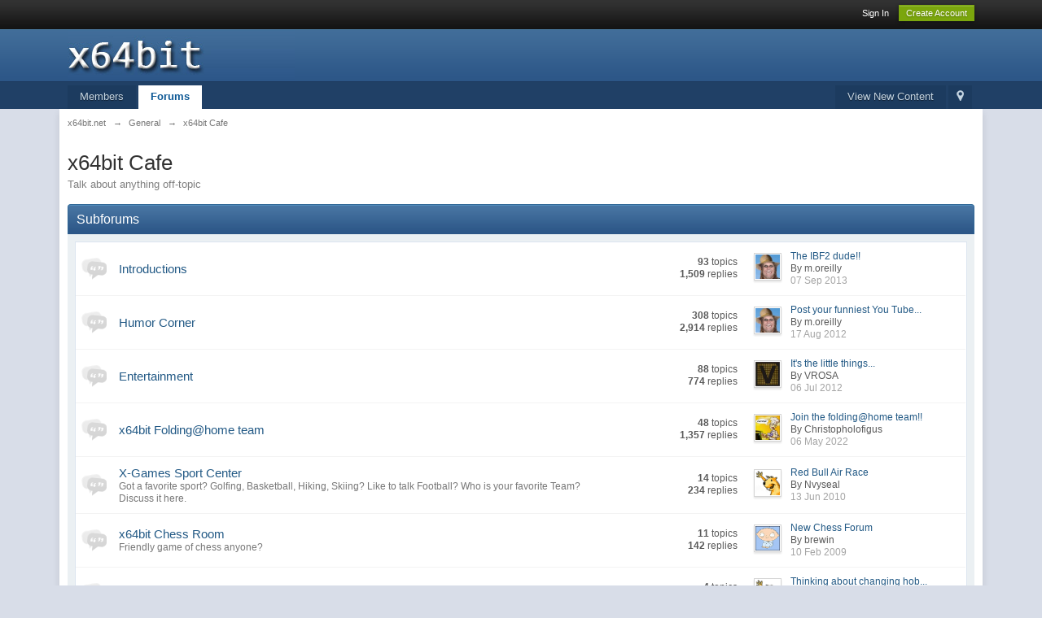

--- FILE ---
content_type: text/html;charset=ISO-8859-1
request_url: http://www.x64bit.net/site/board/index.php?s=ee06678c7e1027cbce191310a3362deb&showforum=28
body_size: 32478
content:
<!DOCTYPE html>
	<html lang="en" >
	<head>
		<meta charset="iso-8859-1" />
		<title>x64bit Cafe - x64bit.net</title>
		<meta http-equiv="X-UA-Compatible" content="IE=edge" />
		<link rel="shortcut icon" href='http://www.x64bit.net/site/board/favicon.ico' />
		<link rel="image_src" href='http://www.x64bit.net/site/board/public/style_images/master/meta_image.png' />
		<script type='text/javascript'>
		//<![CDATA[
			jsDebug			= 0; /* Must come before JS includes */
			USE_RTE			= 1;
			DISABLE_AJAX	= parseInt(0); /* Disables ajax requests where text is sent to the DB; helpful for charset issues */
			inACP			= false;
			var isRTL		= false;
			var rtlIe		= '';
			var rtlFull		= '';
		//]]>
		</script>
		
		

	
	<style type="text/css" title="Main" media="screen">
		/* Inline CSS */
		
/* CSS: calendar_select*/
.calendar_date_select {
  color:white;
  border:#777 1px solid;
  display:block;
  width:195px;
  z-index: 1000;
}
/* this is a fun ie6 hack to get drop downs to stay behind the popup window.  This should always be just underneath .calendar_date_select */
iframe.ie6_blocker {
  position: absolute;
  z-index: 999;
}

.calendar_date_select thead th {
  font-weight:bold;
  background-color: #aaa;
  border-top:1px solid #777;
  border-bottom:1px solid #777;
  color: white !important;
}

.calendar_date_select .cds_buttons {
  text-align:center;
  padding:5px 0px;
  background-color: #555;
}

.calendar_date_select .cds_footer {
  background-color: black;
  padding:3px;
  font-size:12px;
  text-align:center;
}

.calendar_date_select table {
  margin: 0px;
  padding: 0px;
}


.calendar_date_select .cds_header {
  background-color: #ccc;
  border-bottom: 2px solid #aaa;
  text-align:center;
}

.calendar_date_select .cds_header span {
  font-size:15px;
  color: black;
  font-weight: bold;
}

.calendar_date_select select { font-size:11px;}

.calendar_date_select .cds_header a:hover {
  color: white;
}
.calendar_date_select .cds_header a {
  width:22px;
  height:20px;
  text-decoration: none;
  font-size:14px;
  color:black !important;
}

.calendar_date_select .cds_header a.prev {
  float:left;
}
.calendar_date_select .cds_header a.next {
  float:right;
}

.calendar_date_select .cds_header a.close {
  float:right;
  display:none;
}

.calendar_date_select .cds_header select.month {
  width:90px;
}

.calendar_date_select .cds_header select.year {
  width:61px;
}
.calendar_date_select .cds_buttons a {
  color: white;
  font-size: 9px;
}

.calendar_date_select td {
  font-size:12px;
  width: 24px;
  height: 21px;
  text-align:center;
  vertical-align: middle;
  background-color: #fff;
}
.calendar_date_select td.weekend {
  background-color: #eee;
  border-left:1px solid #ddd;
  border-right:1px solid #ddd;
}

.calendar_date_select td div {
  color: #000;
}
.calendar_date_select td div.other {
  color: #ccc;
}
.calendar_date_select td.selected div {
  color:white;
}

.calendar_date_select tbody td {
  border-bottom: 1px solid #ddd;
}
.calendar_date_select td.selected {
  background-color:#777;
}

.calendar_date_select td:hover {
  background-color:#ccc;
}

.calendar_date_select td.today {
  border: 1px dashed #999;
}

.calendar_date_select td.disabled div {
  color: #e6e6e6;
}

.fieldWithErrors .calendar_date_select {
  border: 2px solid red;
}
	</style>
	

	<style type="text/css" title="Main" media="screen,print">
		/* Inline CSS */
		
/* CSS: ipb_common*/
/************************************************************************/
/* IP.Board 3 CSS - By Rikki Tissier - (c)2008 Invision Power Services 	*/
/************************************************************************/
/* ipb_common.css														*/
/************************************************************************/

	
/************************************************************************/
/* LIGHTBOX STYLES */

#lightbox{	position: absolute;	left: 0; width: 100%; z-index: 16000 !important; text-align: center; line-height: 0;}
#lightbox img{ width: auto; height: auto;}
#lightbox a img{ border: none; }
#outerImageContainer{ position: relative; background-color: #fff; width: 250px; height: 250px; margin: 0 auto; }
#imageContainer{ padding: 10px; }
#loading{ position: absolute; top: 40%; left: 0%; height: 25%; width: 100%; text-align: center; line-height: 0; }
#hoverNav{ position: absolute; top: 0; left: 0; height: 100%; width: 100%; z-index: 10; }
#imageContainer>#hoverNav{ left: 0;}
#hoverNav a{ outline: none;}
#prevLink, #nextLink{ width: 49%; height: 100%; background-image: url(http://www.x64bit.net/site/board/public/style_images/master/spacer.gif); /* Trick IE into showing hover */ display: block; }
#prevLink { left: 0; float: left;}
#nextLink { right: 0; float: right;}
#prevLink:hover, #prevLink:visited:hover { background: url(http://www.x64bit.net/site/board/public/style_images/master/lightbox/prevlabel.gif) left 15% no-repeat; }
#nextLink:hover, #nextLink:visited:hover { background: url(http://www.x64bit.net/site/board/public/style_images/master/lightbox/nextlabel.gif) right 15% no-repeat; }
#imageDataContainer{ font: 10px Verdana, Helvetica, sans-serif; background-color: #fff; margin: 0 auto; line-height: 1.4em; overflow: auto; width: 100%	; }
#imageData{	padding:0 10px; color: #666; }
#imageData #imageDetails{ width: 70%; float: left; text-align: left; }	
#imageData #caption{ font-weight: bold;	}
#imageData #numberDisplay{ display: block; clear: left; padding-bottom: 1.0em;	}			
#imageData #bottomNavClose{ width: 66px; float: right;  padding-bottom: 0.7em; outline: none;}
#overlay{ position: fixed; top: 0; left: 0; z-index: 15000 !important; width: 100%; height: 500px; background-color: #000; }

/************************************************************************/
/*  BBCODE STYLES */
/* 	NOTE: These selectors style bbcodes throughout IPB. It is recommended that you DO NOT change these 
	styles if you are creating a skin since it may interfere with user expectation
	of what certain BBCodes look like (quote boxes are an exception to this). */

strong.bbc				{	font-weight: bold !important; }
em.bbc 					{	font-style: italic !important; }
span.bbc_underline 		{ 	text-decoration: underline !important; }
acronym.bbc 			{ 	border-bottom: 1px dotted #000; }
span.bbc_center, div.bbc_center, p.bbc_center	{	text-align: center; display: block; }
span.bbc_left, div.bbc_left, p.bbc_left	{	text-align: left; display: block; }
span.bbc_right, div.bbc_right, p.bbc_right	{	text-align: right; display: block; }
div.bbc_indent 			{	margin-left: 50px; }
del.bbc 				{	text-decoration: line-through !important; }
ul.bbc 					{	list-style: disc outside; margin: 12px 0 12px 40px; }
	ul.bbc ul.bbc 			{	list-style-type: circle; }
		ul.bbc ul.bbc ul.bbc 	{	list-style-type: square; }
ul.bbcol.decimal 				{ margin: 12px 0 12px 40px; list-style-type: decimal; }
	ul.bbcol.lower-alpha		{ margin-left: 40px; list-style-type: lower-alpha; }
	ul.bbcol.upper-alpha		{ margin-left: 40px; list-style-type: upper-alpha; }
	ul.bbcol.lower-roman		{ margin-left: 40px; list-style-type: lower-roman; }
	ul.bbcol.upper-roman		{ margin-left: 40px; list-style-type: upper-roman; }
hr.bbc 					{ 	display: block; border-top: 2px solid #777; }
div.bbc_spoiler 		{	 }
div.bbc_spoiler span.spoiler_title	{ 	font-weight: bold; }
div.bbc_spoiler_wrapper	{ 	border: 1px inset #777; padding: 4px; }
div.bbc_spoiler_content	{ 	 }
input.bbc_spoiler_show	{ 	width: 45px; font-size: .7em; margin: 0px; padding: 0px; }
pre.prettyprint 		{ padding: 5px; background: #f8f8f8; border: 1px solid #c9c9c9; overflow: auto; margin-left: 10px; font-size: 11px; line-height: 140%; }
img.bbc_img { cursor: pointer; }
.signature img.bbc_img { cursor: default; }
	.signature a img.bbc_img { cursor: pointer; }
	
/* Quote boxes */

p.citation {
	font-size: 12px;
	padding: 8px 10px;
	border-left: 2px solid #989898;
	/*background: #f3f3f3 */
	background: #f6f6f6;
	background: -moz-linear-gradient(top, #f6f6f6 0%, #e5e5e5 100%); /* firefox */
	background: -webkit-gradient(linear, left top, left bottom, color-stop(0%,#f6f6f6), color-stop(100%,#e5e5e5)); /* webkit */
	border-top: 2px solid #e5e5e5;
	border-right: 2px solid #e5e5e5;
	-moz-border-radius: 5px 5px 0 0;
	-webkit-border-radius: 5px 5px 0 0;
	border-radius: 5px 5px 0 0;
	font-weight: bold;
}

div.blockquote {
	font-size: 12px;
	padding: 10px;
	border-left: 2px solid #989898;
	border-right: 2px solid #e5e5e5;
	border-bottom: 2px solid #e5e5e5;
	-moz-border-radius: 0 0 5px 5px;
	-webkit-border-radius: 0 0 5px 5px;
	border-radius: 0 0 5px 5px;
	background: #f7f7f7;
}

div.blockquote div.blockquote {
	margin: 0 10px 0 0;
}

div.blockquote p.citation {
	margin: 6px 10px 0 0;
}

._sharedMediaBbcode {
	width: 500px;
	background: #f6f6f6;
	background: -moz-linear-gradient(top, #f6f6f6 0%, #e5e5e5 100%); /* firefox */
	background: -webkit-gradient(linear, left top, left bottom, color-stop(0%,#f6f6f6), color-stop(100%,#e5e5e5)); /* webkit */
	border: 1px solid #dbdbdb;
	-moz-box-shadow: 0px 1px 3px rgba(255,255,255,1) inset, 0px 1px 1px rgba(0,0,0,0.2);
	-webkit-box-shadow: 0px 1px 3px rgba(255,255,255,1) inset, 0px 1px 1px rgba(0,0,0,0.2);
	box-shadow: 0px 1px 3px rgba(255,255,255,1) inset, 0px 1px 2px rgba(0,0,0,0.2);
	-moz-border-radius: 3px;
	-webkit-border-radius: 3px;
	border-radius: 3px;
	color: #616161;
	display: inline-block;
	margin-right: 15px;
	margin-bottom: 5px;
	padding: 15px;
}

.bbcode_mediaWrap .details {
	color: #616161;
	font-size: 12px;
	line-height: 1.5;
	margin-left: 95px;
}

.bbcode_mediaWrap .details a {
	color: #616161;
	text-decoration: none;
}

.bbcode_mediaWrap .details h5, .bbcode_mediaWrap .details h5 a {
	font: 400 20px/1.3 "Helvetica Neue", Helvetica, Arial, sans-serif;
	color: #2c2c2c;
	word-wrap: break-word;
	max-width: 420px;
}

.bbcode_mediaWrap img.sharedmedia_image {
	float: left;
	position: relative;
	/*top: 10px;
	left: 10px;*/
	max-width: 80px;
}

.bbcode_mediaWrap img.sharedmedia_screenshot {
	float: left;
	position: relative;
	/*top: 10px;
	left: 10px;*/
	max-width: 80px;
}

/* Show my media label */
.cke_button_ipsmedia span.cke_label {
	display: inline !important;
}
	</style>
	

	<style type="text/css" title="Main" media="screen,print">
		/* Inline CSS */
		
/* CSS: ipb_styles*/
/************************************************************************/
/* IP.Board 3 CSS - By Rikki Tissier - (c)2008 Invision Power Services 	*/
/************************************************************************/
/* ipb_styles.css														*/
/************************************************************************/

/************************************************************************/
/* RESET (Thanks to YUI) */

body,div,dl,dt,dd,ul,ol,li,h1,h2,h3,h4,h5,h6,pre,form,fieldset,input,textarea,p,blockquote,th,td { margin:0; padding:0; } 
table {	border-collapse:collapse; border-spacing:0; }
fieldset,img { border:0; }
address,caption,cite,code,dfn,th,var { font-style:normal; font-weight:normal; }
ol,ul { list-style:none; }
caption,th { text-align:left; }
h1,h2,h3,h4,h5,h6 { font-size:100%;	font-weight:normal; }
q:before,q:after { content:''; }
abbr,acronym { border:0; }
hr { display: none; }
address{ display: inline; }

/************************************************************************/
/* CORE ELEMENT STYLES */

html, body { /* Safari has trouble with bgcolor on body. Apply to html tag too. */
	background-color: #d8dde8;
	color: #5a5a5a;
}

body {
	font: normal 13px helvetica, arial, sans-serif;
	position: relative;
}

input, select {
	font: normal 13px helvetica, arial, sans-serif;
}

h3, strong { font-weight: bold; }
em { font-style: italic; }
img, .input_check, .input_radio { vertical-align: middle; }
legend { display: none; }
table { width: 100%; }
td { padding: 3px; }


a {
	color: #225985;
	text-decoration: none;
}

	a:hover { color: #328586; }

	
/************************************************************************/
/* LISTS */

.ipsList_inline > li {
	display: inline-block;
	margin: 0 3px;
}
	.ipsList_inline > li:first-child { margin-left: 0; }
	.ipsList_inline > li:last-child { margin-right: 0; }
	.ipsList_inline.ipsList_reset > li:first-child { margin-left: 3px; }
	.ipsList_inline.ipsList_reset > li:last-child { margin-right: 3px; }
	.ipsList_inline.ipsList_nowrap { white-space: nowrap; }
	
.ipsList_withminiphoto > li { margin-bottom: 8px; }
.ipsList_withmediumphoto > li .list_content { margin-left: 60px; }
.ipsList_withminiphoto > li .list_content { margin-left: 40px; }
.ipsList_withtinyphoto > li .list_content { margin-left: 30px; }
.list_content { word-wrap: break-word; }

.ipsList_data li { margin-bottom: 6px; line-height: 1.3; }
.ipsList_data .row_data { display: inline-block; word-wrap: break-word; max-width: 100%; }
.ipsList_data .row_title, .ipsList_data .ft {
	display: inline-block;
	float: left;
	width: 120px;
	font-weight: bold;
	text-align: right;
	padding-right: 10px;
}

.ipsList_data.ipsList_data_thin .row_title, .ipsList_data.ipsList_data_thin .ft {
	width: 80px;
}

/************************************************************************/
/* TYPOGRAPHY */

.ipsType_pagetitle, .ipsType_subtitle {
	font: 300 26px/1.3 Helvetica, Arial, sans-serif;
	color: #323232;
}
.ipsType_subtitle { font-size: 18px; }
.ipsType_sectiontitle { 
	font-size: 16px;
	font-weight: normal;
	color: #595959;
	padding: 5px 0;
	border-bottom: 1px solid #ececec;
}

.ipsType_pagedesc {
	color: #7f7f7f;
	line-height: 1.5;
}

.ipsType_pagedesc a { text-decoration: underline; }

.ipsType_textblock { line-height: 1.5; color: #282828; }

.ipsType_small { font-size: 12px; }
.ipsType_smaller, .ipsType_smaller a { font-size: 11px !important; }

.ipsReset { margin: 0px !important; padding: 0px !important; }

/************************************************************************/
/* LAYOUT */
#content, .main_width {
	margin: 0 auto;
	/* Uncomment for fixed */
	/*width: 980px;*/
	/* Fluid */
	width: 87% !important;
   	min-width: 960px;
}

#branding, #header_bar, #primary_nav { min-width: 980px; }
/*#header_bar .main_width, #branding .main_width, #primary_nav .main_width { padding: 0 10px; }*/


#content {
	background: #fff;
	padding: 10px 10px;
	line-height: 120%;
	-webkit-box-shadow: 0 5px 9px rgba(0,0,0,0.1);
	-moz-box-shadow: 0 5px 9px rgba(0,0,0,0.1);
	box-shadow: 0 5px 9px rgba(0,0,0,0.1);
}

/************************************************************************/
/* COLORS */


.row1, .post_block.row1 {	background-color: #fff;  }


.row2, .post_block.row2 { 	background-color: #f1f6f9; }



.unread 				{	background-color: #f7fbfc; }


.unread .altrow, .unread.altrow { background-color: #E2E9F0; }

/* primarily used for topic preview header */
.highlighted, .highlighted .altrow { background-color: #d6e4f0; }


.ipsBox { background: #ebf0f3; }
	
	.ipsBox_notice, .ipsBox_highlight {
		background: #f4fcff;
		border-bottom: 1px solid #cae9f5;
	}

/* mini badges */
a.ipsBadge:hover { color: #fff; }

.ipsBadge_green { background: #7ba60d; }
.ipsBadge_purple { background: #af286d; }
.ipsBadge_grey { background: #5b5b5b; }
.ipsBadge_lightgrey { background: #b3b3b3; }
.ipsBadge_orange { background: #ED7710; }
.ipsBadge_red {	background: #bf1d00; }


.bar {
	background: #eff4f7;
	padding: 8px 10px;
}
	
	.bar.altbar {
		background: #b6c7db;
		color: #1d3652;
	}


.header {
	background: #b6c7db;
	color: #1d3652;
}

	
	body .ipb_table .header a,
	body .topic_options a {
		color: #1d3652;
	}
	

.post_block {
	background: #fff;
	border-bottom: 1px solid #D6E2EB;
}

.post_body .post { color: #282828; }

.bbc_url, .bbc_email {
	color: #0f72da;
	text-decoration: underline;
}

/* Dates */
.date, .poll_question .votes {
	color: #747474;
	font-size: 11px;
}


.no_messages {
	background-color: #f6f8fa;
	color: #1c2837;
	padding: 15px 10px;
}

/* Tab bars */
.tab_bar {
	background-color: #e4ebf2;
	color: #4a6784;
}

	.tab_bar li.active {
		background-color: #243f5c;
		color: #fff;
	}
	
	.tab_bar.no_title.mini {
		border-bottom: 8px solid #243f5c;
	}

/* Menu popups */
.ipbmenu_content, .ipb_autocomplete {
	background-color: #f7f9fb;
	border: 1px solid #d5dde5;
	-webkit-box-shadow: rgba(0, 0, 0, 0.3) 0px 6px 6px;
	box-shadow: rgba(0, 0, 0, 0.3) 0px 6px 6px;
}

	.ipbmenu_content li, .ipb_autocomplete li {
		border-bottom: 1px solid #d5dde5;
	}
	
		.ipb_autocomplete li.active {
			background: #d5dde5;
		}
		
	.ipbmenu_content a:hover { background: #d5dde5; }
		
/* Forms */

.input_submit {
	background: #212121 url(http://www.x64bit.net/site/board/public/style_images/master/topic_button.png ) repeat-x top;
	color: #fff;
	-moz-border-radius: 3px;
	-webkit-border-radius: 3px;
	border-radius: 3px;
	-moz-box-shadow: inset 0 1px 0 0 #5c5c5c, 0px 2px 3px rgba(0,0,0,0.2);
	-webkit-box-shadow: inset 0 1px 0 0 #5c5c5c, 0px 2px 3px rgba(0,0,0,0.2);
	box-shadow: inset 0 1px 0 0 #5c5c5c, 0px 2px 3px rgba(0,0,0,0.2);
	border-color: #212121;
}

	.input_submit:hover { color: #fff; }
	
	
	.input_submit.alt {
		background: #e2e9f0;
		border-color: #dae2ea;
		color: #464646;
		-moz-box-shadow: inset 0 1px 0 0 #eff3f8, 0px 2px 3px rgba(0,0,0,0.2);
		-webkit-box-shadow: inset 0 1px 0 0 #eff3f8, 0px 2px 3px rgba(0,0,0,0.2);
		box-shadow: inset 0 1px 0 0 #eff3f8, 0px 2px 3px rgba(0,0,0,0.2);
	}
	
		.input_submit.alt:hover { color: #464646; }

	.input_submit.delete {
		background: #ad2930;
		border-color: #C8A5A4 #962D29 #962D29 #C8A5A4;
		color: #fff;
		-moz-box-shadow: inset 0 1px 0 0 #C8A5A4, 0px 2px 3px rgba(0,0,0,0.2);
		-webkit-box-shadow: inset 0 1px 0 0 #C8A5A4, 0px 2px 3px rgba(0,0,0,0.2);
		box-shadow: inset 0 1px 0 0 #C8A5A4, 0px 2px 3px rgba(0,0,0,0.2);
	}
	
		.input_submit.delete:hover { color: #fff; }

	
body#ipboard_body fieldset.submit,
body#ipboard_body p.submit {
	background-color: #d1ddea;
}

/* Moderated styles */
.moderated, body .moderated td, .moderated td.altrow, .post_block.moderated,
body td.moderated, body td.moderated {
	background-color: #f8f1f3;
}
	
	.post_block.moderated { border-color: #e9d2d7; }	
	.moderated .row2 { background-color: #f0e0e3; }
	.moderated, .moderated a { color: #6f3642; }
	
body#ipboard_body.redirector {
	background: #fff !important;
}

/************************************************************************/
/* HEADER */

#header_bar {
	background: #323232 url(http://www.x64bit.net/site/board/public/style_images/master/user_navigation.png ) repeat-x bottom;
	padding: 0;
	text-align: right;
}
	
#admin_bar { font-size: 11px; line-height: 36px; }
#admin_bar li.active a { color: #fc6d35; }
#admin_bar a { color: #8a8a8a; }
	#admin_bar a:hover { color: #fff; }

#user_navigation { color: #9f9f9f; font-size: 11px; }
#user_navigation a { color: #fff; }
#user_navigation .ipsList_inline li { margin: 0;} /* remove spacing from default ipsList_inline */

#user_navigation.not_logged_in {
	height: 26px; padding: 6px 0 4px;
}

#user_link {
	font-size: 12px;
	color: #fff;
	padding: 0 12px;
	height: 36px;
	line-height: 36px;
	display: inline-block;
	margin-right: 15px;
	outline: 0;
}
	
	#user_link_dd, .dropdownIndicator {
		display: inline-block;
		width: 9px; height: 5px;
		background: url(http://www.x64bit.net/site/board/public/style_images/master/header_dropdown.png ) no-repeat left;
	}
	
	#user_link:hover, #notify_link:hover, #inbox_link:hover { background-color: #323232; }

#user_link_menucontent #links li { 
	width: 50%;
	float: left;
	margin: 3px 0;
	text-shadow: 0px 1px 0 rgba(255,255,255,1);
	white-space: nowrap;
}


#user_link.menu_active {
	background: #fff;
	color: #323232;
}
	
	#user_link.menu_active #user_link_dd, .menu_active .dropdownIndicator, li.active .dropdownIndicator { background-position: right; }
		#community_app_menu .menu_active .dropdownIndicator { background-position: left; }
			#community_app_menu li.active .menu_active .dropdownIndicator { background-position: right; }
	#user_link_menucontent #statusForm { margin-bottom: 15px; }
	#user_link_menucontent #statusUpdate {	margin-bottom: 5px; }
	
#user_link_menucontent > div {
	margin-left: 15px;
	width: 265px;
	text-align: left;
}


#statusSubmitGlobal { margin-top: 3px; }

#user_link.menu_active, #notify_link.menu_active, #inbox_link.menu_active {
	background-position: bottom;
	background-color: #fff;
	-moz-border-radius: 3px 3px 0 0;
	-webkit-border-top-left-radius: 3px;
	-webkit-border-top-right-radius: 3px;
	border-radius: 3px 3px 0 0;
}

#notify_link, #inbox_link {
	vertical-align: middle;
	width: 18px;
	height: 15px;
	padding: 13px 24px 9px 12px;
	position: relative;
}
	
#notify_link { background: url(http://www.x64bit.net/site/board/public/style_images/master/icon_notify.png ) no-repeat top; }
#inbox_link { background: url(http://www.x64bit.net/site/board/public/style_images/master/icon_inbox.png ) no-repeat top; }


#user_navigation #register_link { 
	background: #7ba60d; 
	color: #fff;
	display: inline-block;
	padding: 3px 8px;
	border: 1px solid #7ba60d;
	-webkit-box-shadow: inset 0px 1px 0 rgba(255,255,255,0.2), 0px 1px 4px rgba(0,0,0,0.4);
	-moz-box-shadow: inset 0px 1px 0 rgba(255,255,255,0.2), 0px 1px 4px rgba(0,0,0,0.4);
	box-shadow: inset 0px 1px 0 rgba(255,255,255,0.2), 0px 1px 4px rgba(0,0,0,0.4);
	text-shadow: 0px 1px 2px rgba(0,0,0,0.3);
}


#branding {
	background: #0f3854 url(http://www.x64bit.net/site/board/public/style_images/master/branding_bg.png) repeat-x;
	border-bottom: 1px solid #1b3759;
	min-height: 64px;
}
	
	#logo { display: inline; }


#primary_nav {
	background: #204066;
	font-size: 13px;
	padding: 4px 0 0 0;
}

	#community_app_menu > li { margin: 0px 3px 0 0; position: relative; }

	
	#community_app_menu > li > a {
		color: #c5d5e2;
		background: #1c3b5f;
		display: block;
		padding: 6px 15px 8px;
		text-shadow: 0px 1px 1px rgba(0,0,0,0.5);
	}

		#community_app_menu > li > a:hover, #community_app_menu > li > a.menu_active { background: #173455; color: #fff; }
	
	
	#community_app_menu > li.active > a {
		background: #fff;
		color: #0b5794;
		font-weight: bold;
		margin-top: 0;
		text-shadow: none;
	}

#quickNavLaunch span { 
	background: url(http://www.x64bit.net/site/board/public/style_images/master/icon_quicknav.png ) no-repeat top;
	width: 13px;
	height: 13px;
	display: inline-block;
}
#quickNavLaunch:hover span { background: url(http://www.x64bit.net/site/board/public/style_images/master/icon_quicknav.png ) no-repeat bottom; }
#primary_nav #quickNavLaunch { padding: 6px 8px 8px; }

#more_apps_menucontent, .submenu_container {
	background: #173455;
	font-size: 12px;
	border: 0;
	min-width: 140px;
	-moz-box-shadow: none;
}
	#more_apps_menucontent li, .submenu_container li { padding: 0; border: 0; float: none !important; min-width: 150px; }
	#more_apps_menucontent a, .submenu_container a { 
		display: block;
		padding: 8px 10px;
		color: #fff;
		text-shadow: 0px 1px 1px rgba(0,0,0,0.5);
	}

	#more_apps_menucontent li:hover, .submenu_container li:hover { background-color: #fff !important; }
	
	#more_apps_menucontent li:hover a, .submenu_container li:hover a { color: #000; text-shadow: none; }

#community_app_menu .submenu_container {
	width: 260px;
}

	#community_app_menu .submenu_container li {
		width: 260px;
	}

.breadcrumb {
	color: #777;
	font-size: 11px;
}
	.breadcrumb a { color: #777; }
	.breadcrumb li .nav_sep { margin: 0 5px 0 0; }
	.breadcrumb li:first-child{ margin-left: 0; }
	.breadcrumb.top { margin-bottom: 10px; }
	.breadcrumb.bottom { margin-top: 10px; width: 100% }

.ipsHeaderMenu {
	background: #ffffff; /* Old browsers */
	background: -moz-linear-gradient(top, #ffffff 0%, #f6f6f6 70%, #ededed 100%); /* FF3.6+ */
	background: -webkit-gradient(linear, left top, left bottom, color-stop(0%,#ffffff), color-stop(70%,#f6f6f6), color-stop(100%,#ededed)); /* Chrome,Safari4+ */
	padding: 10px;
	-moz-border-radius: 0 0 6px 6px;
	-webkit-border-bottom-right-radius: 6px;
	-webkit-border-bottom-left-radius: 6px;
	border-radius: 0 0 6px 6px;
	overflow: hidden;
	width: 340px;
}

	.ipsHeaderMenu .ipsType_sectiontitle { margin-bottom: 8px; }
	
	#user_notifications_link_menucontent.ipsHeaderMenu,
	#user_inbox_link_menucontent.ipsHeaderMenu {
		width: 300px;
	}
	
/************************************************************************/
/* SEARCH */	

#search { margin: 20px 0; }	
#main_search {
	font-size: 12px;
	border: 0;
	padding: 0;
	background: transparent;
	width: 130px;
	outline: 0;
}

	#main_search.inactive {	color: #bcbcbc;	}
	
#search_wrap {
	position: relative;
	background: #fff;
	display: block;
	padding: 0 26px 0 4px;
	height: 26px;
	line-height: 25px;
	-moz-border-radius: 3px 4px 4px 3px;
	-webkit-border-top-left-radius: 3px;
	-webkit-border-top-right-radius: 4px;
	-webkit-border-bottom-right-radius: 4px;
	-webkit-border-bottom-left-radius: 3px;
	border-radius: 3px 4px 4px 3px;
	-webkit-box-shadow: 0px 2px 4px rgba(0,0,0,0.2);
	-moz-box-shadow: 0px 2px 4px rgba(0,0,0,0.2);
	box-shadow: 0px 2px 4px rgba(0,0,0,0.2);
	min-width: 230px;
}

#adv_search {
	width: 16px;
	height: 16px;
	background: url(http://www.x64bit.net/site/board/public/style_images/master/advanced_search.png) no-repeat right 50%;
	text-indent: -3000em;
	display: inline-block;
	margin: 4px 0 4px 4px;
}


#search .submit_input {
	background: #7ba60d url(http://www.x64bit.net/site/board/public/style_images/master/search_icon.png) no-repeat 50%;
	text-indent: -3000em;
	padding: 0; border: 0;
	border: 1px solid #7ba60d;
	display: block;
	width: 26px;
	height: 26px;
	position: absolute;
	right: 0; top: 0; bottom: 0;
	-moz-border-radius: 0 3px 3px 0;
	-webkit-border-top-right-radius: 3px;
	-webkit-border-bottom-right-radius: 3px;
	border-radius: 0 3px 3px 0;
	-webkit-box-shadow: inset 0px 1px 0 rgba(255,255,255,0.2);
	-moz-box-shadow: inset 0px 1px 0 rgba(255,255,255,0.2);
	box-shadow: inset 0px 1px 0 rgba(255,255,255,0.2);
}

#search_options {
	font-size: 10px;
	height: 20px;
	line-height: 20px;
	margin: 3px 3px 3px 0;
	padding: 0 6px;
	-moz-border-radius: 3px;
	-webkit-border-radius: 3px;
	border-radius: 3px;
	background: #eaeaea;
	display: inline-block;
	float: right;
}

#search_options_menucontent { min-width: 100px; }
	#search_options_menucontent input { margin-right: 10px; }
	#search_options_menucontent li { border-bottom: 0; }
	#search_options_menucontent label { cursor: pointer; }
	
/************************************************************************/
/* FOOTER */	

#backtotop {
	width: 24px;
	height: 24px;
	line-height: 20px;
	left: 50%;
	margin-left: -12px;
	position: absolute;
	display: inline-block;
	background: #bdbdbd;
	text-align: center;
	-moz-border-radius: 16px;
	-webkit-border-radius: 16px;
	border-radius: 16px;
	opacity: 0.4;
	outline: 0;
}

	#backtotop:hover { 
		background: #af286d;
		color: #fff;
		opacity: 1;
	}

#footer_utilities { 
	padding: 10px; 
	font-size: 11px;
	position: relative;
}
	
	#footer_utilities .ipsList_inline > li > a { margin-right: 0px; padding: 4px 10px; }
	#footer_utilities a.menu_active { 
		background: #F7F9FB;
		margin-top: -5px;
		padding: 3px 9px 4px !important;
		z-index: 20000;
		position: relative;
		display: inline-block;
		border: 1px solid #D5DDE5;
		border-bottom: 0;
	}
	
	#copyright {
		color: #848484;
		text-align: right;
		text-shadow: 0px 1px 0px #fff;
	}
	
		#copyright a { color: #848484; }

#ipsDebug_footer {
	width: 900px;
	margin: 8px auto 0px auto;
	text-align: center;
	color: #404040;
	text-shadow: 0px 1px 0px #fff;
	font-size: 11px;
}
	#ipsDebug_footer strong { margin-left: 20px; }
	#ipsDebug_footer a { color: #404040; }
	
#rss_menu {
	background-color: #fef3d7;
	border: 1px solid #ed7710;
}
	
	#rss_menu li { border-bottom: 1px solid #fce19b; }
	#rss_menu a {
		color: #ed7710;
		padding: 5px 8px;
	}

		#rss_menu a:hover {
			background-color: #ed7710;
			color: #fff;
		}

/************************************************************************/
/* GENERAL CONTENT */

.ipsUserPhoto {
	padding: 1px;
	border: 1px solid #d5d5d5;
	background: #fff;
	-webkit-box-shadow: 0px 2px 2px rgba(0,0,0,0.1);
	-moz-box-shadow: 0px 2px 2px rgba(0,0,0,0.1);
	box-shadow: 0px 2px 2px rgba(0,0,0,0.1);
}
	
	.ipsUserPhotoLink:hover .ipsUserPhoto {
		border-color: #7d7d7d;
	}
	
	.ipsUserPhoto_variable { max-width: 155px; }
	.ipsUserPhoto_large { max-width: 90px; max-height: 90px; }
	.ipsUserPhoto_medium { width: 50px; height: 50px; }
	.ipsUserPhoto_mini { width: 30px; height: 30px; }
	.ipsUserPhoto_tiny { width: 20px; height: 20px;	}
	.ipsUserPhoto_icon { width: 16px; height: 16px;	}


.general_box {
	background: #fcfcfc;
	margin-bottom: 10px;
}

	
	.general_box h3 {
		font: normal 14px helvetica, arial, sans-serif;
		padding: 8px 10px;
		background: #DBE2EC;
		color: #204066;
	}

.general_box .none {
	color: #bcbcbc;
}

.ipsBox, .ipsPad { padding: 9px; }
	.ipsPad_double { padding: 9px 19px; } /* 19px because it's still only 1px border to account for */
	.ipsBox_withphoto { margin-left: 65px; }
	
	
	.ipsBox_container {
		background: #fff;
		border: 1px solid #dbe4ef;
	}
	.ipsBox_notice {
		padding: 10px;
		line-height: 1.6;
		margin-bottom: 10px;
	}
	.ipsBox_container .ipsBox_notice {	margin: -10px -10px 10px -10px;	}
.ipsPad_half { padding: 4px !important; }
.ipsPad_left { padding-left: 9px; }
.ipsPad_top { padding-top: 9px; }
.ipsPad_top_slimmer { padding-top: 7px; }
.ipsPad_top_half { padding-top: 4px; }
.ipsPad_top_bottom { padding-top: 9px; padding-bottom: 9px; }
.ipsPad_top_bottom_half { padding-top: 4px; padding-bottom: 4px; }
.ipsMargin_top { margin-top: 9px; }

.ipsBlendLinks_target .ipsBlendLinks_here {
		opacity: 0.5;
		-webkit-transition: all 0.1s ease-in-out;
		-moz-transition: all 0.2s ease-in-out;
	}
	.ipsBlendLinks_target:hover .ipsBlendLinks_here { opacity: 1; }
	
.block_list > li {
	padding: 5px 10px;
	border-bottom: 1px solid #f2f2f2;
}

.ipsModMenu {
	width: 15px;
	height: 15px;
	display: inline-block;
	text-indent: -2000em;
	background: url(http://www.x64bit.net/site/board/public/style_images/master/moderation_cog.png ) no-repeat;
	margin-right: 5px;
	vertical-align: middle;
}

.ipsBadge {
	display: inline-block;
	height: 16px;
	line-height: 16px;
	padding: 0 5px;
	font-size: 9px;
	font-weight: bold;
	text-transform: uppercase;
	color: #fff;
	-moz-border-radius: 4px;
	-webkit-border-radius: 4px;
	border-radius: 4px;
	vertical-align: middle;
}

	#nav_app_ipchat .ipsBadge {	position: absolute;	}
	
#ajax_loading {
	background: #95C715;
	background: -moz-linear-gradient(top, #95C715 0%, #7BA60D 100%);
	background: -webkit-gradient(linear, left top, left bottom, color-stop(0%,#95C715), color-stop(100%,#7BA60D));
	background: linear-gradient(top, #95C715 0%,#7BA60D 100%);
	border: 1px solid #7BA60D;
	color: #fff;
	text-align: center;
	padding: 5px 0 8px;
	width: 8%;
	top: 0px;
	left: 46%;
	-moz-border-radius: 0 0 5px 5px;
	-webkit-border-bottom-right-radius: 5px;
	-webkit-border-bottom-left-radius: 5px;
	border-radius: 0 0 5px 5px;
	z-index: 10000;
	position: fixed;
	-moz-box-shadow: 0px 3px 5px rgba(0,0,0,0.2), inset 0px -1px 0px rgba(255,255,255,0.2);
	-webkit-box-shadow: 0px 3px 5px rgba(0,0,0,0.2), inset 0px -1px 0px rgba(255,255,255,0.2);
	box-shadow: 0px 3px 5px rgba(0,0,0,0.2), inset 0px -1px 0px rgba(255,255,255,0.2);
}

#ipboard_body.redirector {
	width: 500px;
	margin: 150px auto 0 auto;
}

#ipboard_body.minimal { margin-top: 40px; }
	#ipboard_body.minimal #content {
		-moz-border-radius: 10px;
		-webkit-border-radius: 10px;
		border-radius: 10px;
		padding: 20px 30px;
	}
	#ipboard_body.minimal h1 { font-size: 32px; }
	#ipboard_body.minimal .ipsType_pagedesc { font-size: 16px; }

.progress_bar {
	background-color: #fff;
	border: 1px solid #d5dde5;
}

	.progress_bar span {
		background: #243f5c url(http://www.x64bit.net/site/board/public/style_images/master/gradient_bg.png) repeat-x left 50%;
		color: #fff;
		font-size: 0em;
		font-weight: bold;
		text-align: center;
		text-indent: -2000em; /* Safari fix */
		height: 10px;
		display: block;
		overflow: hidden;
	}

	.progress_bar.limit span {
		background: #b82929 url(http://www.x64bit.net/site/board/public/style_images/master/progressbar_warning.png) repeat-x center;
	}

	.progress_bar span span {
		display: none;
	}

.progress_bar.user_warn {	
	margin: 0 auto;
	width: 80%;
}

	.progress_bar.user_warn span {
		height: 6px;
	}

.progress_bar.topic_poll {
	border: 1px solid #d5dde5;
	margin-top: 2px;
	width: 40%;
}

li.rating a {
	outline: 0;
}

.antispam_img { margin: 0 3px 5px 0; }
	
span.error {
	color: #ad2930;
	font-weight: bold;
	clear: both;
}

#recaptcha_widget_div { max-width: 350px; }
#recaptcha_table { border: 0 !important; }

/************************************************************************/
/* GENERIC REPEATED STYLES */
/* Inline lists */
.tab_filters ul, .tab_filters li, fieldset.with_subhead span.desc, fieldset.with_subhead label,.user_controls li {
	display: inline;
}

/* Utility styles */
.right { float: right; }
.left { float: left; }
.hide { display: none; }
.short { text-align: center; }
.clear { clear: both; }
.clearfix:after { content: ".";display: block;height: 0;clear: both;visibility: hidden;}
.faded { opacity: 0.5 }
.clickable { cursor: pointer; }
.reset_cursor { cursor: default; }

/* Bullets */
.bullets ul, .bullets ol,
ul.bullets, ol.bullets {
	list-style: disc;
	margin-left: 30px;
	line-height: 150%;
	list-style-image: none;
}


.maintitle {
	background: #2c5687 url(http://www.x64bit.net/site/board/public/style_images/master/maintitle.png) repeat-x top;
	color: #fff;
	padding: 10px 10px 11px;
	font-size: 16px;
	font-weight: 300;
	-moz-border-radius: 4px 4px 0 0;
	-webkit-border-top-left-radius: 4px;
	-webkit-border-top-right-radius: 4px;
	border-radius: 4px 4px 0 0;
	-webkit-box-shadow: inset 0px 1px 0 #528cbc;
	-moz-box-shadow: inset 0px 1px 0 #528cbc;
	box-shadow: inset 0px 1px 0 #528cbc;
	border-width: 1px 1px 0 1px;
	border-color: #316897;
	border-style: solid;
}

	.maintitle a {	color: #fff; }
	
	.collapsed .maintitle {
		opacity: 0.2;
		-moz-border-radius: 4px;
		-webkit-border-radius: 4px;
		border-radius: 4px;
	}
	
		.collapsed .maintitle:hover { opacity: 0.4; }
	
	.maintitle .toggle { 
		visibility: hidden;
		background: url(http://www.x64bit.net/site/board/public/style_images/master/cat_minimize.png) no-repeat;
		text-indent: -3000em;
		width: 25px; height: 25px;
		display: block;
		outline: 0;
	}
		.maintitle:hover .toggle { visibility: visible; }
	
	.collapsed .toggle {
		background-image: url(http://www.x64bit.net/site/board/public/style_images/master/cat_maximize.png);
	}	
	
/* Rounded corners */
#user_navigation #new_msg_count, .poll_question h4,
.rounded {
	border-radius: 6px;
	-moz-border-radius: 6px;
	-webkit-border-radius: 6px;
}


.desc, .desc.blend_links a, p.posted_info {
	font-size: 12px;
	color: #777777;
}


.desc.lighter, .desc.lighter.blend_links a {
	color: #a4a4a4;
}

/* Cancel */
.cancel {
	color: #ad2930;
	font-size: 0.9em;
	font-weight: bold;
}

/* Moderation */
em.moderated {
	font-size: 11px;
	font-style: normal;
	font-weight: bold;
}

/* Positive/Negative */
.positive {	color: #6f8f52; }
.negative {	color: #c7172b; }

/* Search highlighting */
.searchlite
{
	background-color: yellow;
	color: red;
	font-size:14px;
}

/* Users posting */
.activeuserposting {
	font-style: italic;
}
	
/************************************************************************/
/* COLUMN WIDTHS FOR TABLES */
/* col_f = forums; col_c = categories; col_m = messenger; col_n = notifications */

.col_f_post { width: 250px !important; }
	.is_mod .col_f_post { width: 210px !important; }

	td.col_c_post { 
		padding-top: 10px !important;
		width: 250px;
	}

.col_f_icon {
	padding: 10px 0 0 0 !important;
	width: 24px !important;
	text-align: center;
	vertical-align: top;
}

.col_n_icon { 
	vertical-align: middle;
	width: 24px;
	padding: 0 !important;
}
	
.col_f_views, .col_m_replies {
	width: 100px !important;
	text-align: right;
	white-space: nowrap;
}

.col_f_mod, .col_m_mod, .col_n_mod { width: 40px; text-align: right; }
.col_f_preview { 
	width: 20px !important; 
	text-align: right;
}

.col_c_icon { padding: 10px 5px 10px 5px !important; width: 30px; vertical-align: middle; text-align: middle; }
.col_c_post .ipsUserPhoto { margin-top: 3px; }

.col_n_date { width: 250px; }
.col_m_photo, .col_n_photo { width: 30px; }
.col_m_mod { text-align: right; }
.col_r_icon { width: 3%; }
.col_f_topic, .col_m_subject { width: 49%; }
.col_f_starter, .col_r_total, .col_r_comments {	width: 10%; }
.col_m_date, .col_r_updated, .col_r_section { width: 18%; }
.col_c_stats { width: 15%; text-align: right; }
.col_c_forum { width: auto; }
.col_mod, .col_r_mod { width: 3%; }
.col_r_title { width: 26%; }

/*.col_c_forum, .col_c_stats, .col_c_icon, .col_c_post { vertical-align: top; }*/

/************************************************************************/
/* TABLE STYLES */

table.ipb_table {
	width: 100%;
	line-height: 1.3;
	border-collapse: collapse;
}
	
	
	table.ipb_table td {
		padding: 10px;
		border-bottom: 1px solid #f3f3f3;
	}
		
		table.ipb_table tr.unread h4 { font-weight: bold; }
		table.ipb_table tr.highlighted td { border-bottom: 0; }
	
	table.ipb_table th {
		font-size: 11px;
		font-weight: bold;
		padding: 8px 6px;
	}
	
.last_post { margin-left: 45px; }

table.ipb_table h4,
table.ipb_table .topic_title {
	font-size: 14px;
	display: inline-block;
}

table.ipb_table  .unread .topic_title { font-weight: bold; }
table.ipb_table .ipsModMenu { visibility: hidden; }
table.ipb_table tr:hover .ipsModMenu, table.ipb_table tr .ipsModMenu.menu_active { visibility: visible; }

#announcements h4 { display: inline; }
#announcements td { border-bottom: 1px solid #fff; }

.forum_data {
	font-size: 11px;
	color: #5c5c5c;
	display: inline-block;
	white-space: nowrap;
	margin: 0px 0 0 8px;
}

.desc_more {
	background: url(http://www.x64bit.net/site/board/public/style_images/master/desc_more.png ) no-repeat top;
	display: inline-block;
	width: 13px; height: 13px;
	text-indent: -2000em;
}
	.desc_more:hover { background-position: bottom; }

.category_block .ipb_table h4 { font-size: 15px; word-wrap: break-word; }

table.ipb_table .subforums {
	margin: 2px 0 3px 5px;
	padding-left: 20px;
	background: url(http://www.x64bit.net/site/board/public/style_images/master/subforum_stem.png ) no-repeat left 4px;
}
	table.ipb_table .subforums li.unread { font-weight: bold; }

table.ipb_table .expander { 
	visibility: hidden;
	width: 16px;
	height: 16px;
	display: inline-block;
}
table.ipb_table tr:hover .expander { visibility: visible; opacity: 0.2; }
table.ipb_table td.col_f_preview { cursor: pointer; }
table.ipb_table tr td:hover .expander, .expander.open, .expander.loading { visibility: visible !important; opacity: 1; }
table.ipb_table .expander.closed { background: url(http://www.x64bit.net/site/board/public/style_images/master/icon_expand_close.png ) no-repeat top; }
table.ipb_table .expander.open { background: url(http://www.x64bit.net/site/board/public/style_images/master/icon_expand_close.png ) no-repeat bottom; }
table.ipb_table .expander.loading { background: url(http://www.x64bit.net/site/board/public/style_images/master/loading.gif ) no-repeat; }
table.ipb_table .preview td {
	padding: 20px 10px 20px 29px;
	z-index: 20000;
	border-top: 0;
}

	table.ipb_table .preview td > div {
		line-height: 1.4;
		position: relative;		
	}
	
	table.ipb_table .preview td {
		-webkit-box-shadow: 0px 4px 5px rgba(0,0,0,0.15);
		-moz-box-shadow: 0px 4px 5px rgba(0,0,0,0.15);
		box-shadow: 0px 4px 5px rgba(0,0,0,0.15);
		border: 1px solid #D6E4F0;
	}

.preview_col {
	margin-left: 80px;
}

.preview_info {
	border-bottom: 1px solid #eaeaea;
	padding-bottom: 3px;
	margin: -3px 0 3px;
}

table.ipb_table .mini_pagination { opacity: 0.5; }
table.ipb_table tr:hover .mini_pagination { opacity: 1; }

/************************************************************************/
/* LAYOUT SYSTEM */

.ipsLayout.ipsLayout_withleft { padding-left: 210px; }
	.ipsBox.ipsLayout.ipsLayout_withleft { padding-left: 220px; }
.ipsLayout.ipsLayout_withright { padding-right: 210px; clear: left; }
	.ipsBox.ipsLayout.ipsLayout_withright { padding-right: 220px; }
	
/* Panes */
.ipsLayout_content, .ipsLayout .ipsLayout_left, .ipsLayout_right { position: relative; }
.ipsLayout_content { width: 100%; float: left; }
.ipsLayout .ipsLayout_left { width: 200px; margin-left: -210px; float: left; }
.ipsLayout .ipsLayout_right { width: 200px; margin-right: -210px; float: right; }

/* Wider sidebars */
.ipsLayout_largeleft.ipsLayout_withleft { padding-left: 280px; }
	.ipsBox.ipsLayout_largeleft.ipsLayout_withleft { padding-left: 290px; }
.ipsLayout_largeleft.ipsLayout .ipsLayout_left { width: 270px; margin-left: -280px; }
.ipsLayout_largeright.ipsLayout_withright { padding-right: 280px; }
	.ipsBox.ipsLayout_largeright.ipsLayout_withright { padding-right: 290px; }
.ipsLayout_largeright.ipsLayout .ipsLayout_right { width: 270px; margin-right: -280px; }

/* Narrow sidebars */
.ipsLayout_smallleft.ipsLayout_withleft { padding-left: 150px; }
	.ipsBox.ipsLayout_smallleft.ipsLayout_withleft { padding-left: 160px; }
.ipsLayout_smallleft.ipsLayout .ipsLayout_left { width: 140px; margin-left: -150px; }
.ipsLayout_smallright.ipsLayout_withright { padding-right: 150px; }
	.ipsBox.ipsLayout_smallright.ipsLayout_withright { padding-right: 160px; }
.ipsLayout_smallright.ipsLayout .ipsLayout_right { width: 140px; margin-right: -150px; }

/* Tiny sidebar */
.ipsLayout_tinyleft.ipsLayout_withleft { padding-left: 50px; }
	.ipsBox.ipsLayout_tinyleft.ipsLayout_withleft { padding-left: 60px; }
.ipsLayout_tinyleft.ipsLayout .ipsLayout_left { width: 40px; margin-left: -40px; }
.ipsLayout_tinyright.ipsLayout_withright { padding-right: 50px; }
	.ipsBox.ipsLayout_tinyright.ipsLayout_withright { padding-right: 60px; }
.ipsLayout_tinyright.ipsLayout .ipsLayout_right { width: 40px; margin-right: -40px; }

/* Big sidebar */
.ipsLayout_bigleft.ipsLayout_withleft { padding-left: 330px; }
	.ipsBox.ipsLayout_bigleft.ipsLayout_withleft { padding-left: 340px; }
.ipsLayout_bigleft.ipsLayout .ipsLayout_left { width: 320px; margin-left: -330px; }
.ipsLayout_bigright.ipsLayout_withright { padding-right: 330px; }
	.ipsBox.ipsLayout_bigright.ipsLayout_withright { padding-right: 340px; }
.ipsLayout_bigright.ipsLayout .ipsLayout_right { width: 320px; margin-right: -330px; }

/* Even Wider sidebars */
.ipsLayout_hugeleft.ipsLayout_withleft { padding-left: 380px; }
	.ipsBox.ipsLayout_hugeleft.ipsLayout_withleft { padding-left: 390px; }
.ipsLayout_hugeleft.ipsLayout .ipsLayout_left { width: 370px; margin-left: -380px; }
.ipsLayout_hugeright.ipsLayout_withright { padding-right: 380px; }
	.ipsBox.ipsLayout_hugeright.ipsLayout_withright { padding-right: 390px; }
.ipsLayout_hugeright.ipsLayout .ipsLayout_right { width: 370px; margin-right: -380px; }

/************************************************************************/
/* NEW FORMS */

.ipsField .ipsField_title { 
	font-weight: bold;
	font-size: 15px;
}

.ipsForm_required {
	color: #ab1f39;
	font-weight: bold;
}

.ipsForm_horizontal .ipsField_title {
	float: left;
	width: 185px;
	padding-right: 15px;
	text-align: right;
	line-height: 1.8;
}

.ipsForm_horizontal .ipsField { margin-bottom: 15px; }
.ipsForm_horizontal .ipsField_content, .ipsForm_horizontal .ipsField_submit { margin-left: 200px; }
.ipsForm_horizontal .ipsField_checkbox { margin: 0 0 5px 200px; }
.ipsForm_horizontal .ipsField_select .ipsField_title { line-height: 1.6; }

.ipsForm_vertical .ipsField { margin-bottom: 10px; }
.ipsForm_vertical .ipsField_content { margin-top: 3px; }

.ipsForm .ipsField_checkbox .ipsField_content { margin-left: 25px; }
.ipsForm .ipsField_checkbox input { float: left; margin-top: 3px; }

.ipsField_primary input { font-size: 18px; }

.ipsForm_submit {
	background: #e4e4e4;
	background: -moz-linear-gradient(top, #e4e4e4 0%, #cccccc 100%);
	background: -webkit-gradient(linear, left top, left bottom, color-stop(0%,#e4e4e4), color-stop(100%,#cccccc));
	padding: 5px 10px;
	text-align: right;
	border-top: 1px solid #cccccc;
	margin-top: 25px;
}

.ipsForm_right { text-align: right; }
.ipsForm_left { text-align: left; }
.ipsForm_center { text-align: center; }

/************************************************************************/
/* SETTINGS SCREENS */
.ipsSettings_pagetitle { font-size: 20px; margin-bottom: 5px; }
.ipsSettings { padding: 0 0px; }
.ipsSettings_section {
	margin: 0 0 15px 0;
	border-top: 1px solid #eaeaea;
	padding: 15px 0 0 0;
}
	
	.ipsSettings_section > div { margin-left: 175px; }
	.ipsSettings_section > div ul li { margin-bottom: 10px; }
	.ipsSettings_section .desc { margin-top: 3px; }
	
.ipsSettings_sectiontitle {
	font: bold 14px Helvetica, Arial, sans-serif;
	color: #151515;
	width: 165px;
	padding-left: 10px;
	float: left;
}

.ipsSettings_fieldtitle { 
	min-width: 100px;
	margin-right: 10px;
	font-size: 14px;
	display: inline-block;
	vertical-align: top;
	padding-top: 3px;
}

/************************************************************************/
/* TOOLTIPS */

.ipsTooltip { padding: 5px; z-index: 25000;}
.ipsTooltip_inner {
	padding: 8px;
	background: #333333;
	border: 1px solid #333333;
	color: #fff;
	-webkit-box-shadow: 0px 2px 4px rgba(0,0,0,0.3), 0px 1px 0px rgba(255,255,255,0.1) inset;
	-moz-box-shadow: 0px 2px 4px rgba(0,0,0,0.3), 0px 1px 0px rgba(255,255,255,0.1) inset;
	box-shadow: 0px 2px 4px rgba(0,0,0,0.3), 0px 1px 0px rgba(255,255,255,0.1) inset;
	-moz-border-radius: 4px;
	-webkit-border-radius: 4px;
	border-radius: 4px;
	font-size: 12px;
	text-align: center;
	max-width: 250px;
}
	.ipsTooltip_inner a { color: #fff; }
	.ipsTooltip_inner span { font-size: 11px; color: #d2d2d2 }
	.ipsTooltip.top 	{ background: url(http://www.x64bit.net/site/board/public/style_images/master/stems/tooltip_top.png) no-repeat bottom center; }
		.ipsTooltip.top_left 	{ background-position: bottom left; }
	.ipsTooltip.bottom	{ background: url(http://www.x64bit.net/site/board/public/style_images/master/stems/tooltip_bottom.png) no-repeat top center; }
	.ipsTooltip.left 	{ background: url(http://www.x64bit.net/site/board/public/style_images/master/stems/tooltip_left.png) no-repeat center right; }
	.ipsTooltip.right	{ background: url(http://www.x64bit.net/site/board/public/style_images/master/stems/tooltip_right.png) no-repeat center left; }
	
/************************************************************************/
/* AlertFlag */

.ipsHasNotifications {
	padding: 0px 4px;
	height: 12px;
	line-height: 12px;
	background: #cf2020;
	color: #fff !important;
	font-size: 9px;
	text-align: center;
	-webkit-box-shadow: 0px 2px 4px rgba(0,0,0,0.3), 0px 1px 0px rgba(255,255,255,0.1) inset;
	-moz-box-shadow: 0px 2px 4px rgba(0,0,0,0.3), 0px 1px 0px rgba(255,255,255,0.1) inset;
	box-shadow: 0px 2px 4px rgba(0,0,0,0.3), 0px 1px 0px rgba(255,255,255,0.1) inset;
	-moz-border-radius: 2px;
	-webkit-border-radius: 2px;
	border-radius: 2px;
	position: absolute;
	top: 4px;
	left: 3px;
}

.ipsHasNotifications_blank { display: none; }
#chat-tab-count.ipsHasNotifications { left: auto; top: 0px; right: -1px; text-shadow: none !important; }

/************************************************************************/
/* SIDEBAR STYLE */

.ipsSideMenu { padding: 10px 0; }
.ipsSideMenu h4 { 
	margin: 0 10px 5px 25px;
	font-weight: bold;
	color: #383838;
}

.ipsSideMenu ul {
	border-top: 1px solid #EDF1F5;
	margin-bottom: 20px;
}

.ipsSideMenu ul li {
	font-size: 11px;
	border-bottom: 1px solid #EDF1F5;
}

.ipsSideMenu ul li a {
	padding: 5px 10px 5px 25px;
	display: block;
}


.ipsSideMenu ul li.active a {
	background: #af286d url(http://www.x64bit.net/site/board/public/style_images/master/icon_check_white.png ) no-repeat 6px 8px;
	color: #fff;
	font-weight: bold;
}

/***************************************************************************/
/* WIZARDS */
.ipsSteps {
	border-bottom: 1px solid #fff;
	background: #DBE2EC;
	overflow: hidden;
}	
	.ipsSteps ul li {
		float: left;
		padding: 11px 33px 11px 18px;
		color: #323232;
		background-image: url(http://www.x64bit.net/site/board/public/style_images/master/wizard_step_large.png );
		background-repeat: no-repeat;
		background-position: bottom right;
		position: relative;
		max-height: 53px;
	}
	
	.ipsSteps .ipsSteps_active {
		background-position: top right;
		color: #fff;
		text-shadow: 0px -1px 0 rgba(0,0,0,0.7);
	}
	
	.ipsSteps .ipsSteps_done { color: #aeaeae; }
	.ipsSteps_desc { font-size: 11px; }	
	.ipsSteps_arrow { display: none; }
	
	.ipsSteps_title {
		display: block;
		font-size: 14px;
	}
	
	.ipsSteps_active .ipsSteps_arrow {
		display: block;
		position: absolute;
		left: -23px;
		top: 0;
		width: 23px;
		height: 54px;
		background: url(http://www.x64bit.net/site/board/public/style_images/master/wizard_step_extra.png ) no-repeat;
	}
	
	.ipsSteps ul li:first-child .ipsSteps_arrow { display: none !important;	}

/************************************************************************/
/* VERTICAL TABS (profile etc.) */

.ipsVerticalTabbed { }

	.ipsVerticalTabbed_content {
		min-height: 400px;
	}
	
	.ipsVerticalTabbed_tabs > ul {
		width: 149px !important;
		margin-top: 10px;
		border-top: 1px solid #DBE4EF;
		border-left: 1px solid #DBE4EF;
	}
		
		.ipsVerticalTabbed_minitabs.ipsVerticalTabbed_tabs > ul { width: 40px !important; }
		
		
		.ipsVerticalTabbed_tabs li {
			background: #f6f8fb;
			color: #808080;
			border-bottom: 1px solid #DBE4EF;
			font-size: 13px;
		}
		
			
			.ipsVerticalTabbed_tabs li a {
				display: block;
				padding: 10px 8px;
				outline: 0;
				color: #8d8d8d;
				-webkit-transition: background-color 0.1s ease-in-out;
				-moz-transition: background-color 0.3s ease-in-out;
			}
			
				
				.ipsVerticalTabbed_tabs li a:hover {
					background: #eaeff5;
					color: #808080;
				}
			
				
				.ipsVerticalTabbed_tabs li.active a {
					width: 135px;
					position: relative;
					z-index: 8000;
					border-right: 1px solid #fff;
					background: #fff;
					color: #353535;
					font-weight: bold;
				}
				
					.ipsVerticalTabbed_minitabs.ipsVerticalTabbed_tabs li.active a {
						width: 24px;
					}

/************************************************************************/
/* 'LIKE' FUNCTIONS */

.ipsLikeBar { margin: 10px 0; font-size: 11px; }
	
	.ipsLikeBar_info {
		line-height: 19px;
		background: #f4f4f4;
		padding: 0 10px;
		display: inline-block;
		-moz-border-radius: 2px;
		-webkit-border-radius: 2px;
		border-radius: 2px;
	}
	
.ipsLikeButton {
	line-height: 17px;
	padding: 0 6px 0 24px;
	font-size: 11px;
	display: inline-block;
	-moz-border-radius: 2px;
	-webkit-border-radius: 2px;
	border-radius: 2px;
	color: #fff !important;
}
	.ipsLikeButton:hover { color: #fff !important; }
	
	.ipsLikeButton.ipsLikeButton_enabled {
		background: #7b96bb url(http://www.x64bit.net/site/board/public/style_images/master/like_button.png ) no-repeat top left;
		border: 1px solid #7b96bb;
	}
	
	.ipsLikeButton.ipsLikeButton_disabled {
		background: #acacac url(http://www.x64bit.net/site/board/public/style_images/master/like_button.png ) no-repeat bottom left;
		border: 1px solid #acacac;
	}

/************************************************************************/
/* TAG LIST */

.ipsTag {
	display: inline-block;
	background: url(http://www.x64bit.net/site/board/public/style_images/master/tag_bg.png );
	height: 20px;
	line-height: 20px;
	padding: 0 7px 0 15px;
	margin: 5px 5px 0 0;
	font-size: 11px;
	color: #656565;
	text-shadow: 0 1px 0 rgba(255,255,255,1);
	-moz-border-radius: 0 3px 3px 0;
	-webkit-border-top-right-radius: 3px;
	-webkit-border-bottom-right-radius: 3px;
	border-radius: 0 3px 3px 0;
}

/************************************************************************/
/* TAG EDITOR STYLES */

.ipsTagBox_wrapper {
	min-height: 18px;
	width: 350px;
	line-height: 1.3;
	display: inline-block;
}
	
	.ipsTagBox_hiddeninput { background: #fff; }
	.ipsTagBox_hiddeninput.inactive {
		font-size: 11px;
		min-width: 200px;
	}
	
	.ipsTagBox_wrapper input { border: 0px;	outline: 0; }
	.ipsTagBox_wrapper li {	display: inline-block; }
	
	.ipsTagBox_wrapper.with_prefixes li.ipsTagBox_tag:first-child {
		background: #dbf3ff;
		border-color: #a8e3ff;
		color: #136db5;
	}
	
	.ipsTagBox_tag {
		padding: 2px 1px 2px 4px;
		background: #f4f4f4;
		border: 1px solid #dddddd;
		margin: 0 3px 2px 0;
		font-size: 11px;
		-moz-border-radius: 2px;
		-webkit-border-radius: 2px;
		border-radius: 2px;
		cursor: pointer;
	}
	
		.ipsTagBox_tag:hover {
			border-color: #bdbdbd;
		}
		
		.ipsTagBox_tag.selected {
			background: #e2e2e2 !important;
			border-color: #c0c0c0 !important;
			color: #424242 !important;
		}
		
	.ipsTagBox_closetag {
		margin-left: 2px;
		display: inline-block;
		padding: 0 3px;
		color: #c7c7c7;
		font-weight: bold;
	}
		.ipsTagBox_closetag:hover { color: #454545;	}
		.ipsTagBox_tag.selected .ipsTagBox_closetag { color: #424242; }
		.ipsTagBox_tag.selected .ipsTagBox_closetag:hover { color: #2f2f2f;	}
		.ipsTagBox_wrapper.with_prefixes li.ipsTagBox_tag:first-child .ipsTagBox_closetag { color: #4f87bb; }
		.ipsTagBox_wrapper.with_prefixes li.ipsTagBox_tag:first-child .ipsTagBox_closetag:hover { color: #003b71; }
		
	.ipsTagBox_addlink {
		font-size: 10px;
		margin-left: 3px;
		outline: 0;
	}
	
	.ipsTagBox_dropdown {
		height: 100px;
		overflow: scroll;
		background: #fff;
		border: 1px solid #dddddd;
		-webkit-box-shadow: 0px 5px 10px rgba(0,0,0,0.2);
		-moz-box-shadow: 0px 5px 10px rgba(0,0,0,0.2);
		box-shadow: 0px 5px 10px rgba(0,0,0,0.2);
		z-index: 16000;
	}
	
		.ipsTagBox_dropdown li {
			padding: 4px;
			font-size: 12px;
			cursor: pointer;
		}
		.ipsTagBox_dropdown li:hover {
			background: #dbf3ff;
			color: #003b71;
		}

/************************************************************************/
/* TAG CLOUD */
.ipsTagWeight_1 { opacity: 1.0; }
.ipsTagWeight_2 { opacity: 0.9; }
.ipsTagWeight_3 { opacity: 0.8; }
.ipsTagWeight_4 { opacity: 0.7; }
.ipsTagWeight_5 { opacity: 0.6; }
.ipsTagWeight_6 { opacity: 0.5; }
.ipsTagWeight_7 { opacity: 0.4; }
.ipsTagWeight_8 { opacity: 0.3; }
		
/************************************************************************/
/* NEW FILTER BAR */

.ipsFilterbar li {
	margin: 0px 15px 0px 0;
	font-size: 11px;
}
	
	.ipsFilterbar li a {
		color: #fff;
		opacity: 0.5;
		text-shadow: 0px 1px 0px #0d273e;
		-webkit-transition: all 0.3s ease-in-out;
		-moz-transition: all 0.3s ease-in-out;
	}
		.ipsFilterbar.bar.altbar li a { color: #244156; text-shadow: none; opacity: .8; }
	
		.ipsFilterbar:hover li a { opacity: 0.8; }

		.ipsFilterbar li a:hover {
			color: #fff;
			opacity: 1;
		}

.ipsFilterbar li.active { opacity: 1; }

	
	.ipsFilterbar li.active a, .ipsFilterbar.bar.altbar li.active a {
		background: #244156;
		opacity: 1;
		color: #fff;
		padding: 4px 10px;
		font-weight: bold;
		-moz-border-radius: 10px;
		-webkit-border-radius: 10px !important;
		border-radius: 10px;
		-webkit-box-shadow: inset 0px 2px 2px rgba(0,0,0,0.2);
		-moz-box-shadow: inset 0px 2px 2px rgba(0,0,0,0.2);
		box-shadow: inset 0px 2px 2px rgba(0,0,0,0.2);
	}
		
/************************************************************************/
/* POSTING FORM STYLES */
/* Additional form styles for posting forms */

.ipsPostForm { }
	
	.ipsPostForm.ipsLayout_withright {
		padding-right: 260px !important;
	}
		
	.ipsPostForm .ipsLayout_content {
		z-index: 900;
		-webkit-box-shadow: 2px 0px 4px rgba(0,0,0,0.1);
		-moz-box-shadow: 2px 0px 4px rgba(0,0,0,0.1);
		box-shadow: 2px 0px 4px rgba(0,0,0,0.1);
		float: none;
	}
	
	.ipsPostForm .ipsLayout_right {
		width: 250px;
		margin-right: -251px;
		border-left: 0;
		z-index: 800;
	}
	
	.ipsPostForm_sidebar .ipsPostForm_sidebar_block.closed h3 {
		background-image: url(http://www.x64bit.net/site/board/public/style_images/master/folder_closed.png );
		background-repeat: no-repeat;
		background-position: 10px 9px;
		padding-left: 26px;
		margin-bottom: 2px;
	}

/************************************************************************/
/* MEMBER LIST STYLES */
.ipsMemberList .ipsButton_secondary { opacity: 0.3; }
.ipsMemberList li:hover .ipsButton_secondary, .ipsMemberList tr:hover .ipsButton_secondary { opacity: 1; }
.ipsMemberList li .reputation { margin: 5px 10px 0 0; }
.ipsMemberList > li .ipsButton_secondary { margin-top: 15px; }
.ipsMemberList li .rating {	display: inline; }

/************************************************************************/
/* COMMENT STYLES */
.ipsComment_wrap { margin-top: 10px; }
	.ipsComment_wrap .ipsLikeBar { margin: 0; }
	.ipsComment_wrap input[type='checkbox'] { vertical-align: middle; }
	
.ipsComment {
	border-bottom: 1px solid #e9e9e9;
	margin-bottom: 5px;
	padding: 10px 0;
}
	
.ipsComment_author, .ipsComment_reply_user {
	width: 160px;
	text-align: right;
	padding: 0 10px;
	float: left;
	line-height: 1.3;
}

	.ipsComment_author .ipsUserPhoto { margin-bottom: 5px; }
	
.ipsComment_comment {
	margin-left: 190px;
	line-height: 1.5;
}

	.ipsComment_comment > div { min-height: 33px; }
	
.ipsComment_controls { margin-top: 10px; }
.ipsComment_controls > li { opacity: 0.2; }
	.ipsComment:hover .ipsComment_controls > li, .ipsComment .ipsComment_controls > li.right { opacity: 1; }

/************************************************************************/
/* FLOATING ACTION STYLES (comment moderation, multiquote etc.) */
.ipsFloatingAction {
	position: fixed;
	right: 10px;
	bottom: 10px;
	background: #fff;
	padding: 10px;
	z-index: 15000;
	border: 4px solid #464646;
	-moz-border-radius: 5px;
	-webkit-border-radius: 5px;
	border-radius: 5px;
	-moz-box-shadow: 0px 3px 6px rgba(0,0,0,0.4);
	-webkit-box-shadow: 0px 3px 6px rgba(0,0,0,0.4);
	box-shadow: 0px 3px 6px rgba(0,0,0,0.4);
}

/************************************************************************/
/* FORM STYLES */

body#ipboard_body fieldset.submit,
body#ipboard_body p.submit {
	padding: 15px 6px 15px 6px;
	text-align: center;
}

.input_text, .ipsTagBox_wrapper {
	padding: 4px;
	border-width: 1px;
	border-style: solid;
	border-color: #848484 #c1c1c1 #e1e1e1 #c1c1c1;
	background: #fff;
	-moz-border-radius: 2px;
	-webkit-border-radius: 2px;
	border-radius: 2px;
}

	.input_text:focus {
		border-color: #4e4e4e #7c7c7c #a3a3a3 #7c7c7c;
		-webkit-box-shadow: 0px 0px 5px rgba(0,0,0,0.3);
		-moz-box-shadow: 0px 0px 5px rgba(0,0,0,0.3);
		box-shadow: 0px 0px 5px rgba(0,0,0,0.3);
	}
	
	input.inactive, select.inactive, textarea.inactive { color: #c4c4c4; }

	.input_text.error {
		background-color: #f3dddd;
	}
	.input_text.accept {
		background-color: #f1f6ec;
	}

.input_submit {
	text-decoration: none;
	border-width: 1px;
	border-style: solid;
	padding: 4px 10px;
	cursor: pointer;
}
	
	.input_submit.alt {
		text-decoration: none;
	}		

p.field {
	padding: 15px;
}

li.field {
	padding: 5px;
	margin-left: 5px;
}

	li.field label,
	li.field span.desc {
		display: block;
	}
	
li.field.error {
	color: #ad2930;
}

	li.field.error label {
		font-weight: bold;
	}

li.field.checkbox, li.field.cbox {
	margin-left: 0;
}

li.field.checkbox .input_check,
li.field.checkbox .input_radio,
li.field.cbox .input_check,
li.field.cbox .input_radio {
	margin-right: 10px;
	vertical-align: middle;
}

	li.field.checkbox label,
	li.field.cbox label {
		width: auto;
		float: none;
		display: inline;
	}
	
	li.field.checkbox p,
	li.field.cbox p {
		position: relative;
		left: 245px;
		display: block;
	}

	li.field.checkbox span.desc,
	li.field.cbox span.desc {
		padding-left: 27px;
		margin-left: auto;
		display: block;
	}
	
/************************************************************************/
/* MESSAGE STYLES */

.message {
	background: #ebfcdf;
	padding: 10px;
	border: 1px solid #a4cfa4;
	color: #0e440e;
	line-height: 1.6;
	font-size: 12px;
}

	.message h3 {
		padding: 0;
		color: #323232;
	}
	
	.message.error {
		background-color: #f3e3e6;
		border-color: #e599aa;
		color: #80001c;
	}
	
	.message.error.usercp {
		background-image: none;
		padding: 4px;
		float: right;
	}
	
	.message.unspecific {
		background-color: #f3f3f3;
		border-color: #d4d4d4;
		color: #515151;
		margin: 0 0 10px 0;
		clear: both;
	}
	
/************************************************************************/
/* MENU & POPUP STYLES */

.ipbmenu_content, .ipb_autocomplete {
	font-size: 12px;
	min-width: 85px;
	z-index: 2000;
}
	
	.ipbmenu_content li:last-child {
		border-bottom: 0;
		padding-bottom: 0px;
	}
	
	.ipbmenu_content li:first-child { padding-top: 0px;	}
	.ipbmenu_content.with_checks a { padding-left: 26px; } /* save room for a checkmark */
	.ipbmenu_content a .icon { margin-right: 10px; }
	.ipbmenu_content a { 
		text-decoration: none;
		text-align: left;
		display: block;
		padding: 6px 10px;
	}
	.ipbmenu_content.with_checks li.selected a {
		background-image: url(http://www.x64bit.net/site/board/public/style_images/master/icon_check.png );
		background-repeat: no-repeat;
		background-position: 7px 10px;
	}

.popupWrapper {
	background-color: #464646;
	background-color: rgba(70,70,70,0.6);
	padding: 4px;
	-webkit-box-shadow: 0px 12px 25px rgba(0, 0, 0, 0.7);
	-moz-box-shadow: 0px 12px 25px rgba(0, 0, 0, 0.7);
	box-shadow: 0px 12px 25px rgba(0, 0, 0, 0.7 );
	-moz-border-radius: 4px;
	-webkit-border-radius: 4px;
	border-radius: 4px;
}

	.popupInner {
		background: #fff;
		width: 500px;
		overflow: auto;
		-webkit-box-shadow: 0px 0px 3px rgba(0,0,0,0.4);
		-moz-box-shadow: 0px 0px 3px rgba(0,0,0,0.4);
		box-shadow: 0px 0px 3px rgba(0,0,0,0.4);
		overflow-x: hidden;
	}
	
		.popupInner.black_mode {
			background: #000;
			border: 3px solid #b3bbc3; 
			color: #eee;
			border: 3px solid #555;
		}
		
		.popupInner.warning_mode {
			border: 3px solid #7D1B1B; 
		}
	
		.popupInner h3 {
			background: #2c5687 url(http://www.x64bit.net/site/board/public/style_images/master/maintitle.png) repeat-x top;
			color: #fff;
			border-width: 1px 1px 0 1px;
			border-style: solid;
			border-color: #316897;
			padding: 8px 10px 9px;
			font-size: 16px;
			font-weight: 300;
			text-shadow: 0 1px 2px rgba(0,0,0,0.3);
			-webkit-box-shadow: inset 0px 1px 0 #528cbc;
			box-shadow: inset 0px 1px 0 #528cbc;
			-moz-box-shadow: inset 0px 1px 0 #528cbc;
		}
		
			.popupInner h3 a { color: #fff; }
		
			.popupInner.black_mode h3 {
				background-color: #545C66;
				color: #ddd;
			}
			
			.popupInner.warning_mode h3 {
				background-color: #7D1B1B;
				padding-top: 6px;
				padding-bottom: 6px;
				color: #fff;
			}
			
			.popupInner.warning_mode input.input_submit {
				background-color: #7D1B1B;
			}

.popupClose {
	position: absolute;
	right: 16px;
	top: 12px;
}

.popupClose.light_close_button {
	background: transparent url(http://www.x64bit.net/site/board/public/style_images/master/close_popup_light.png) no-repeat top left;
	opacity: 0.8;
	width: 13px;
	height: 13px;
	top: 17px;
}

.popupClose.light_close_button img {
	display: none;
}

.popup_footer {
	padding: 15px;
	position: absolute;
	bottom: 0px;
	right: 0px;
}

.popup_body {
	padding: 10px;
}

.stem {
	width: 31px;
	height: 16px;
	position: absolute;
}

	.stem.topleft { background-image: url(http://www.x64bit.net/site/board/public/style_images/master/stems/topleft.png);	}
	.stem.topright { background-image: url(http://www.x64bit.net/site/board/public/style_images/master/stems/topright.png); }
	.stem.bottomleft { background-image: url(http://www.x64bit.net/site/board/public/style_images/master/stems/bottomleft.png); }
	.stem.bottomright { background-image: url(http://www.x64bit.net/site/board/public/style_images/master/stems/bottomright.png);	}
	
.modal {
	background-color: #3e3e3e;
}

.userpopup h3 { font-size: 17px; }
.userpopup h3, .userpopup .side + div { padding-left: 110px; }
.userpopup .side { position: absolute; margin-top: -40px; }
	.userpopup .side .ipsButton_secondary { 
		display: block;
		text-align: center;
		margin-top: 5px;
		/* 	#32468: hacky workaround to ensure these buttons work when translated */
		max-width: 75px;
		height: auto;
		line-height: 1;
		padding: 5px 10px;
		white-space: normal;
	}
.userpopup .user_controls { text-align: left; }
.userpopup .user_status { padding: 5px; margin-bottom: 5px; }
.userpopup .reputation {
	display: block; 
	text-align: center;
	margin-top: 5px;
}

.userpopup {
	overflow: hidden;
	position: relative;
	font-size: 0.9em;
}

	.userpopup dl {
		border-bottom: 1px solid #d4d4d4;
		padding-bottom: 10px;
		margin-bottom: 4px;
	}

.info dt {
	float: left;
	font-weight: bold;
	padding: 3px 6px;
	clear: both;
	width: 30%;
}

.info dd {
	padding: 3px 6px;
	width: 60%;
	margin-left: 35%;
}

/************************************************************************/
/* BUTTONS STYLES */

.topic_buttons li {
	float: right;
	margin: 0 0 10px 10px;
}


.topic_buttons li.important a, .topic_buttons li.important span, .ipsButton .important,
.topic_buttons li a, .topic_buttons li span, .ipsButton {
	background: #212121 url(http://www.x64bit.net/site/board/public/style_images/master/topic_button.png ) repeat-x top;
	border: 1px solid #212121;
	border-width: 1px 1px 0 1px;
	-moz-border-radius: 3px;
	-webkit-border-radius: 3px;
	border-radius: 3px;
	-moz-box-shadow: inset 0 1px 0 0 #5c5c5c, 0px 2px 3px rgba(0,0,0,0.2);
	-webkit-box-shadow: inset 0 1px 0 0 #5c5c5c, 0px 2px 3px rgba(0,0,0,0.2);
	box-shadow: inset 0 1px 0 0 #5c5c5c, 0px 2px 3px rgba(0,0,0,0.2);
	color: #fff;
	text-shadow: 0 -1px 0 #191919;
	font: 300 12px/1.3 Helvetica, Arial, sans-serif;
	line-height: 30px;
	height: 30px;
	padding: 0 10px;
	text-align: center;
	min-width: 125px;
	display: inline-block;
	cursor: pointer;
}

.topic_buttons li.important a, .topic_buttons li.important span, .ipsButton .important, .ipsButton.important {
	background: #812200 url(http://www.x64bit.net/site/board/public/style_images/master/topic_button_closed.png ) repeat-x top;
	border-color: #812200;
	-moz-box-shadow: inset 0 1px 0 0 #db6e46, 0px 2px 3px rgba(0,0,0,0.2);
	-webkit-box-shadow: inset 0 1px 0 0 #db6e46, 0px 2px 3px rgba(0,0,0,0.2);
	box-shadow: inset 0 1px 0 0 #db6e46, 0px 2px 3px rgba(0,0,0,0.2);
}
	
	.topic_buttons li a:hover, .ipsButton:hover { color: #fff; }
	.topic_buttons li.non_button a {
		background: transparent !important;
		background-color: transparent !important;
		border: 0;
		box-shadow: none;
		-moz-box-shadow: none;
		-webkit-box-shadow: none;
		text-shadow: none;
		min-width: 0px;
		color: #777777;
		font-weight: normal;
	}
	
	.topic_buttons li.disabled a, .topic_buttons li.disabled span {
		background: #ebebeb;
		box-shadow: none;
		-moz-box-shadow: none;
		-webkit-box-shadow: none;
		text-shadow: none;
		border: 0;
		color: #7f7f7f;
	}
	
	.topic_buttons li span { cursor: default !important; }


.ipsButton_secondary {
	height: 22px;
	line-height: 22px;
	font-size: 12px;
	padding: 0 10px;
	background: #f6f6f6;
	background: -moz-linear-gradient(top, #f6f6f6 0%, #e5e5e5 100%); /* firefox */
	background: -webkit-gradient(linear, left top, left bottom, color-stop(0%,#f6f6f6), color-stop(100%,#e5e5e5)); /* webkit */
	border: 1px solid #dbdbdb;
	-moz-box-shadow: 0px 1px 0px rgba(255,255,255,1) inset, 0px 1px 0px rgba(0,0,0,0.3);
	-webkit-box-shadow: 0px 1px 0px rgba(255,255,255,1) inset, 0px 1px 0px rgba(0,0,0,0.3);
	box-shadow: 0px 1px 0px rgba(255,255,255,1) inset, 0px 1px 0px rgba(0,0,0,0.3);
	-moz-border-radius: 3px;
	-webkit-border-radius: 3px;
	border-radius: 3px;
	color: #616161;
	display: inline-block;
	white-space: nowrap;
	-webkit-transition: all 0.2s ease-in-out;
	-moz-transition: all 0.2s ease-in-out;
}
	.ipsButton_secondary a { color: #616161; }
	.ipsButton_secondary:hover {
		color: #4c4c4c;
		border-color: #9a9a9a;
	}
	
	
	.ipsButton_secondary.important {
		background: #9f2a00;
		background: -moz-linear-gradient(top, #9f2a00 0%, #812200 100%); /* firefox */
		background: -webkit-gradient(linear, left top, left bottom, color-stop(0%,#9f2a00), color-stop(100%,#812200)); /* webkit */
		border: 1px solid #812200;
		color: #fbf4f4;
		-moz-box-shadow: 0px 1px 0px rgba(255,255,255,0.4) inset, 0px 1px 0px rgba(0,0,0,0.3);
		-webkit-box-shadow: 0px 1px 0px rgba(255,255,255,0.4) inset, 0px 1px 0px rgba(0,0,0,0.3);
		box-shadow: 0px 1px 0px rgba(255,255,255,0.4) inset, 0px 1px 0px rgba(0,0,0,0.3);
	}
		.ipsButton_secondary.important a { color: #fbf4f4; }
		.ipsButton_secondary.important a:hover { 
			color: #fff;
			border-color: #571700;
		}
		
		/* Used in post forms */
		.ipsField.ipsField_checkbox.ipsButton_secondary
		{
			line-height: 18px;
		}
		
		.ipsField.ipsField_checkbox.ipsButton_secondary input
		{
			margin-top: 6px
		}
		
		.ipsField.ipsField_checkbox.ipsButton_secondary .ipsField_content
		{
			margin-left: 18px;
		}
		
.ipsButton_extra {
	line-height: 22px;
	height: 22px;
	font-size: 11px;
	margin-left: 5px;
	color: #5c5c5c;
}

.ipsButton_secondary.fixed_width{ min-width: 170px; }

.ipsButton.no_width { min-width: 0; }
.topic_controls { min-height: 30px; }

ul.post_controls {
	padding: 6px;
	margin: 0 0 10px 0;
	clear: both;
	-moz-border-radius: 4px;
	-webkit-border-radius: 4px;
	border-radius: 4px;
}

		ul.post_controls li {
			font-size: 12px;
			float: right;
		}

		ul.post_controls a {	
			height: 22px;
			line-height: 22px;
			padding: 0 12px;
			color: #1d3652;
			text-decoration: none;
			margin-left: 4px;
			display: block;
		}

		ul.post_controls a:hover { color: #3d70a3; }
		
		ul.post_controls a.ipsButton_secondary {
			height: 20px;
			line-height: 20px;
		}
		
		ul.post_controls li.multiquote.selected a { 
			background: #a1dc00; /* Old browsers */
			background: -moz-linear-gradient(top, #a1dc00 0%, #7ba60d 100%); /* FF3.6+ */
			background: -webkit-gradient(linear, left top, left bottom, color-stop(0%,#a1dc00), color-stop(100%,#7ba60d)); /* Chrome,Safari4+ */
			border-color: #7ba60d;
			-moz-box-shadow: 0px 1px 0px rgba(255,255,255,0.4) inset, 0px 1px 0px rgba(0,0,0,0.3);
			-webkit-box-shadow: 0px 1px 0px rgba(255,255,255,0.4) inset, 0px 1px 0px rgba(0,0,0,0.3);
			box-shadow: 0px 1px 0px rgba(255,255,255,0.4) inset, 0px 1px 0px rgba(0,0,0,0.3);
			color: #fff;
		}

.post_block .post_controls li a { 
	opacity: 0.2;
	-webkit-transition: all 0.2s ease-in-out;
	-moz-transition: all 0.5s ease-in-out;
}

.post_block .post_controls li a.ipsButton_secondary {
	opacity: 1;
}
.post_block:hover .post_controls li a { opacity: 1; }

.hide_signature, .sigIconStay { float: right; }
.post_block:hover .signature a.hide_signature, .sigIconStay {
	background: transparent url(http://www.x64bit.net/site/board/public/style_images/master/cross_sml.png) no-repeat top right;
	width: 13px;
	height: 13px;
	opacity: 0.6;
	position: absolute;
	right: 0px;
}

/************************************************************************/
/* PAGINATION STYLES */

.pagination { padding: 5px 0; line-height: 20px; }
.pagination.no_numbers .page { display: none; }
.pagination .pages { text-align: center; }
.pagination .back { margin-right: 6px; }
	.pagination .back li { margin: 0 2px 0 0; }
.pagination .forward { margin-left: 6px; }
	.pagination .forward li { margin: 0 0 0 2px; }


.pagination .back a,
.pagination .forward a {
	display: inline-block;
	padding: 0px 6px;
	height: 20px;
	background: #eaeaea;
	-moz-border-radius: 2px;
	-webkit-border-radius: 2px;
	border-radius: 2px;
	text-transform: uppercase;
	color: #5a5a5a;
	font-size: 11px;
	font-weight: bold;
}
	
	
	.pagination .back a:hover,
	.pagination .forward a:hover {
		background: #af286d;
		color: #fff;
	}

	.pagination .disabled a {
		opacity: 0.4;
		display: none;
	}
	
.pagination .pages {
	font-size: 11px;
	font-weight: bold;
}

	.pagination .pages a, .pagejump {
		display: inline-block;
		padding: 1px 4px;
		color: #999;
	}
	
	.pagination .pages .pagejump { padding: 0px; }
	
	.pagination .pages a:hover {
		background: #ececec;
		-moz-border-radius: 2px;
		-webkit-border-radius: 2px;
		border-radius: 2px;
	}
	
	.pagination .pages li { margin: 0 1px; }
	
		
		.pagination .pages li.active {
			background: #7BA60D;
			color: #fff;
			font-weight: bold;
			-moz-border-radius: 2px;
			-webkit-border-radius: 2px;
			border-radius: 2px;
			padding: 1px 5px;
		}
		
.pagination.no_pages span {
	color: #acacac;
	display: inline-block;
	line-height: 20px;
	height: 20px;
}

ul.mini_pagination {
	font-size: 10px;
	display: inline;
	margin-left: 7px;
}

	ul.mini_pagination li a {
		background: #fff;
		border: 1px solid #d3d3d3;
		padding: 1px 3px;
	}

	ul.mini_pagination li {
		display: inline;
		margin: 0px 2px;
	}

/************************************************************************/
/* MODERATION & FILTER STYLES */

.moderation_bar {
	text-align: right;
	padding: 8px 10px;
	/*background: #f7f7f7;*/
}

	.moderation_bar.with_action {
		background-image: url(http://www.x64bit.net/site/board/public/style_images/master/topic_mod_arrow.png);
		background-repeat: no-repeat;
		background-position: right center;
		padding-right: 35px;
	}

/************************************************************************/
/* AUTHOR INFO (& RELATED) STYLES */

.author_info {
	width: 155px;
	float: left;
	font-size: 12px;
	text-align: center;
	padding: 15px 10px;
}
	
	.author_info .group_title {
		color: #5a5a5a;
		margin-top: 5px;
	}
	
	.author_info .member_title { margin-bottom: 5px; word-wrap: break-word; }
	.author_info .group_icon { margin-bottom: 3px; }
	
.custom_fields {
	color: #818181;
	margin-top: 8px;
}

.custom_fields .ft { 
	color: #505050;
	margin-right: 3px;
}

.custom_fields .fc {
	word-wrap: break-word;
}


.user_controls {
	text-align: center;
	margin: 6px 0;
}

	.user_controls li a {
		display: inline-block;
		background: #f6f6f6;
		background: -moz-linear-gradient(top, #f6f6f6 0%, #e5e5e5 100%); /* firefox */
		background: -webkit-gradient(linear, left top, left bottom, color-stop(0%,#f6f6f6), color-stop(100%,#e5e5e5)); /* webkit */
		border: 1px solid #dbdbdb;
		-moz-box-shadow: 0px 1px 0px rgba(255,255,255,1) inset, 0px 1px 0px rgba(0,0,0,0.3);
		-moz-border-radius: 3px;
		-webkit-border-radius: 3px;
		border-radius: 3px;
		padding: 5px;
		color: #616161;
	}

/************************************************************************/
/* BOARD INDEX STYLES */

#board_index #categories { overflow: hidden; } /* opera fix */

#board_index { position: relative; }
	#board_index.no_sidebar { padding-right: 0px; }
		#board_index.force_sidebar { padding-right: 290px; }
	
#toggle_sidebar {
	position: absolute;
	right: -5px;
	top: -13px;
	z-index: 8000;
	background: #333333;
	padding: 3px 7px;
	-webkit-border-radius: 4px;
	-moz-border-radius: 4px;
	border-radius: 4px;
	color: #fff;
	opacity: 0;
	-webkit-transition: all 0.4s ease-in-out;
	-moz-transition: all 0.4s ease-in-out;
}
	#index_stats:hover + #toggle_sidebar, #board_index.no_sidebar #toggle_sidebar { opacity: 0.1; }
	#toggle_sidebar:hover { opacity: 1 !important; }

	
.ipsSideBlock {
	background: #F7FBFC;
	padding: 10px;
	margin-bottom: 10px;
}
		
	.ipsSideBlock h3 {
		font: normal 14px helvetica, arial, sans-serif;
		color: #204066;
		padding: 5px 10px;
		background: #DBE2EC;
		margin: -10px -10px 10px;
	}
	
	.ipsSideBlock h3 .mod_links { opacity: 0.0; }
	.ipsSideBlock h3:hover .mod_links { opacity: 1; }

.status_list .status_list { margin: 10px 0 0 50px; }
.status_list p.index_status_update { line-height: 120%; margin:4px 0px; }
.status_list li { position: relative; }
.status_reply {
	margin-top: 8px;
}

.status_list li .mod_links { 
	opacity: 0.1;
	-webkit-transition: all 0.4s ease-in-out;
	-moz-transition: all 0.4s ease-in-out;
}
.status_list li:hover .mod_links { opacity: 1; }

/* board stats */
#board_stats ul { text-align: center; }
	#board_stats li { margin-right: 20px; }
	#board_stats .value {
		display: inline-block;
		background: #e2e2e2;
		color: #4a4a4a;
		padding: 2px 6px;
		font-weight: bold;
		-moz-border-radius: 2px;
		-webkit-border-radius: 2px;
		border-radius: 2px;
		margin-right: 3px;
	}

.statistics {
	margin: 20px 0 0 0;
	padding: 10px 0;
	border-top: 3px solid #d8d8d8;
	line-height: 1.3;
	overflow: hidden;
}

	.statistics_head {
		font-size: 14px;
		font-weight: bold;
	}

.friend_list ul li,
#top_posters li {
	text-align: center;
	padding: 8px 0 0 0;
	margin: 5px 0 0 0;
	min-width: 80px;
	height: 70px;
	float: left;
}

	.friend_list ul li span.name,
	#top_posters li span.name {
		font-size: 0.8em;
	}
	
#hook_watched_items ul li {
	padding: 8px;
}

	body#ipboard_body #hook_watched_items fieldset.submit {
		padding: 8px;
	}
	
#hook_birthdays .list_content {
	padding-top: 8px;
}

#hook_calendar .ipsBox_container { padding: 10px; }
#hook_calendar td, #hook_calendar th { text-align: center; }
#hook_calendar th { font-weight: bold; padding: 5px 0;}

/************************************************************************/
/* FORUM VIEW (& RELATED) STYLES */

#more_topics {
	text-align: center;
	font-weight: bold;
}
	#more_topics a { display: block; padding: 10px 0;}

	/* Result of the 'load more topics' link */
	.dynamic_update { border-top: 2px solid #b3b3b3; }

.topic_preview,
ul.topic_moderation {
	margin-top: -2px;
	z-index: 300;
}
	ul.topic_moderation li {
		float: left;
	}
	
	.topic_preview a,
	ul.topic_moderation li a {
		padding: 0 3px;
		display: block;
		float: left;
	}

span.mini_rate {
	margin-right: 12px;
	display: inline-block;
}

img.mini_rate {
	margin-right: -5px;
}

/************************************************************************/
/* TOPIC VIEW (& RELATED) STYLES */

body .ip { color: #475769; }
span.post_id { margin-left: 15px; }
input.post_mod { margin:12px 5px 0px 10px; }

.signature {
	clear: right;
	color: #a4a4a4;
	font-size: 0.9em;
	border-top: 1px solid #d5d5d5;
	padding: 10px 0;
	margin: 6px 0 4px;
	position: relative;
}

	.signature a { text-decoration: underline; }

.post_block {
	position: relative;
}

	.post_block.no_sidebar {
		background-image: none;
	}
	
	.post_block h3 {
		background: #D8DDE8;
		padding: 0 10px;
		height: 36px;
		line-height: 36px;
		font-weight: normal;
		font-size: 16px;
	}
	
	.post_wrap { top: 0px; }	

.post_body {
	margin: 0 10px 0 185px;
	padding-top: 15px;
}
	
	.post_body .post {
		line-height: 1.6;
		font-size: 14px;
	}
	
	.post_block.no_sidebar .post_body { margin-left: 10px !important; }
	
.posted_info {
	padding: 0 0 10px 0;
}

	.posted_info strong.event {
		color: #1c2837;
		font-size: 1.2em;
	}

.post_ignore {	
	background: #fafbfc;
	color: #777;
	font-size: 0.9em;
	padding: 15px;	
}

	.post_ignore .reputation {
		text-align: center;
		padding: 2px 6px;
		float: none;
		display: inline;
	}

.rep_bar {
	white-space: nowrap;
	margin: 6px 4px;
}

	.rep_bar .reputation {
		font-size: 10px;
		padding: 2px 10px !important;
	}
		
p.rep_highlight {
	float: right;
	display: inline-block;
	margin: 5px 10px 10px 10px;
	background: #D5DEE5;
	color: #1d3652;
	padding: 5px;
	-moz-border-radius: 5px;
	-webkit-border-radius: 5px;
	border-radius: 5px;
	font-size: 0.8em;
	font-weight: bold;
	text-align: center;
}

	p.rep_highlight img {
		margin-bottom: 4px;
	}

.edit {
	padding: 2px 0 0 24px;
	background: url(http://www.x64bit.net/site/board/public/style_images/master/icon_warning.png ) no-repeat left 4px;
	font-size: 12px;
	margin-top: 15px;
	line-height: 14px;
	color: #7c7c7c;
}

.poll fieldset {
	padding: 9px;
}

.poll_question {
	padding: 10px;
	margin: 10px 10px 10px 20px;
}

	.poll_question h4 {
		background-color: #e4ebf2;
		margin: 0 -7px;
		padding: 5px;
	}

	.poll_question ol {
		padding: 8px;
		background-color: #fafbfc;
	}
	
	.poll_question li {
		font-size: 0.9em;
		margin: 6px 0;
	}
	
	.poll_question .votes {
		margin-left: 5px;
	}
	
.snapback { 
	margin-right: 5px;
	padding: 1px 0 1px 1px;
}

.rating { display: block; margin-bottom: 4px; line-height: 16px; } 
	.rating img { vertical-align: top; }
#rating_text { margin-left: 4px; }
	
/************************************************************************/
/* POSTING FORM (& RELATED) STYLES */

div.post_form label {
	text-align: right;
	padding-right: 15px;
	width: 275px;
	float: left;
	clear: both;
}

	div.post_form span.desc,
	fieldset#poll_wrap span.desc {
		margin-left: 290px;
		display: block;
		clear: both;
	}

	div.post_form .checkbox input.input_check,
	#mod_form .checkbox input.input_check {
		margin-left: 295px;
	}
	
	div.post_form .antispam_img {
		margin-left: 290px;
	}
	
	div.post_form .captcha .input_text {
		float: left;
	}
	
	div.post_form fieldset {
		padding-bottom: 15px;
	}

	div.post_form h3 {
		margin-bottom: 10px;
	}
	
fieldset.with_subhead {
	margin-bottom: 0;
	padding-bottom: 0;
}

	fieldset.with_subhead h4 {
		text-align: right;	
		margin-top: 6px;
		width: 300px;
		float: left;
	}

	fieldset.with_subhead ul {
		border-bottom: 1px solid #d5dde5;
		padding-bottom: 6px;
		margin: 0 15px 6px 320px;
	}

	fieldset.with_subhead span.desc,
	fieldset.with_subhead label {
		margin: 0;
		width: auto;
	}

	fieldset.with_subhead .checkbox input.input_check {
		margin-left: 0px;
	}

#toggle_post_options {
	background: transparent url(http://www.x64bit.net/site/board/public/style_images/master/add.png) no-repeat;
	font-size: 0.9em;
	padding: 2px 0 2px 22px;
	margin: 15px;
	display: block;
}

#poll_wrap .question {
	margin-bottom: 10px;
}

		#poll_wrap .question .wrap ol {
			margin-left: 25px; 
			list-style: decimal;
		}
			#poll_wrap .question .wrap ol li {
				margin: 5px;
			}
	
.question_title { margin-left: 30px; padding-bottom: 0; }
	.question_title .input_text { font-weight: bold }

#poll_wrap { position: relative; }
#poll_footer { }
#poll_container_wrap { overflow: auto; }
#poll_popup_inner { overflow: hidden; }

.poll_control { margin-left: 20px; }
.post_form .tag_field ul { margin-left: 290px; }

/************************************************************************/
/* ATTACHMENT MANAGER (& RELATED) STYLES */

.swfupload {
	position: absolute;
	z-index: 1;
}
	
#attachments { }

	#attachments li {
		background-color: #e4ebf2;
		border: 1px solid #d5dde5;
		padding: 6px 20px 6px 42px;
		margin-bottom: 10px;
		position: relative;
	}
	
		#attachments li p.info {
			color: #69727b;
			font-size: 0.8em;
			width: 300px;
		}
	
		#attachments li .links, #attachments li.error .links, #attachments.traditional .progress_bar {
			display: none;
		}
			
			#attachments li.complete .links {
				font-size: 0.9em;
				margin-right: 15px;
				right: 0px;
				top: 12px;
				display: block;
				position: absolute;
			}
			
		#attachments li .progress_bar {
			margin-right: 15px;
			width: 200px;
			right: 0px;
			top: 15px;
			position: absolute;
		}
	
		#attachments li.complete, #attachments li.in_progress, #attachments li.error {
			background-repeat: no-repeat;
			background-position: 12px 12px;
		}
	
		#attachments li.in_progress {
			background-image: url(http://www.x64bit.net/site/board/public/style_images/master/loading.gif);
		}
	
		#attachments li.error {
			background-image: url(http://www.x64bit.net/site/board/public/style_images/master/exclamation.png);
			background-color: #e8caca;
			border: 1px solid #ddafaf;
		}
		
			#attachments li.error .info {
				color: #8f2d2d;
			}
	
		#attachments li.complete {
			background-image: url(http://www.x64bit.net/site/board/public/style_images/master/accept.png);
		}
		
		#attachments li .thumb_img {
			left: 6px;
			top: 6px;
			width: 30px;
			height: 30px;
			overflow: hidden;
			position: absolute;
		}
		
.attach_controls {
	background: url(http://www.x64bit.net/site/board/public/style_images/master/icon_attach.png ) no-repeat 3px top;
	padding-left: 30px;
	min-height: 82px;
}

	.attach_controls .ipsType_subtitle { margin-bottom: 5px; }
	.attach_controls iframe { display: block; margin-bottom: 5px; }
	
.attach_button { font-weight: bold;  }
#help_msg {	margin-top: 8px; }

#attach_wrap {
	/*background: #eef3f8;
	padding: 6px;*/
	margin-top: 10px;
	overflow: hidden;
}

	#attach_wrap h4 {
		font-size: 16px;
		padding-left: 0px;
	}
	
	#attach_wrap li {
		margin: 5px 0;
		float: left;
	}
		#attach_wrap .attachment {
			float: none;
		}
		
		#attach_wrap .desc.info {
			margin-left: 24px;
		}

#attach_error_box {	margin-bottom: 10px; }

.resized_img {
	margin: 0 5px 5px 0;
	display: inline-block;
}

/************************************************************************/
/* REPUTATION STYLES */

.reputation {
	font-weight: bold;
	padding: 3px 8px;
	display: inline-block;
	-moz-border-radius: 3px;
	-webkit-border-radius: 3px;
	border-radius: 3px;
}
	
	.reputation.positive, .members li.positive {
		background: #6f8f52;
	}
	
	.reputation.negative, .members li.negative {
		background: #b82929;
	}
	
	.reputation.positive, .reputation.negative {
		color: #fff;
	}
	
	.reputation.zero {
		background: #dedede;
		color: #6e6e6e;
	}


.status_main_content { white-space: break-word; }

.status_main_content h4 {
	font-weight:normal;
	font-size:1.2em;
}

.status_main_content h4 .su_links a { font-weight: normal; }

.status_main_content p {
	padding: 6px 0px 6px 0px;
}

.status_main_content h4 a {
	font-weight:bold;
	text-decoration: none;
}

.status_mini_wrap {
	padding: 7px;
	font-size: 0.95em;
	margin-top: 2px;
}
.status_mini_photo {
	float: left;
}


.status_textarea {
	width: 99%;
}

.status_replies_many {
	height: 300px;
	overflow: auto;
}

	
.status_update {
	background: #71a5c9;
	color: #fff;
	padding: 15px 12px;
}

	.status_update .input_text { width: 70%; padding: 6px 4px; }
	.status_update .status_inactive { color: #bbbbbb; }	
	#status_wrapper h4 { font-weight: bold; font-size: 14px; }
	.status_content { line-height: 1.4; }
	.status_content .mod_links { opacity: 0.2; }
	.status_content:hover .mod_links { opacity: 1; }
	.status_content .h4, .status_content .status_status { font-size: 14px; word-wrap: break-word; }
	.status_feedback { margin: 10px 0 0 -10px; }
		.status_feedback .row2 { margin-bottom: 1px; }

/* Favorites */
.ips_like {
	background-color: #f1f4f7;
	padding: 8px 4px 4px 4px;
	color: #878787;
	font-size: 1em;
	min-height: 18px;
	font-size: 0.9em;
	line-height: 130%;
	clear: both;
}
.ips_like a {
	color: #878787;
}

.ips_like a.ftoggle {
	float: right;
	/*background: #e4ebf2 url(http://www.x64bit.net/site/board/public/style_images/master/icons/thumb_up.png) no-repeat left 2px;*/
	border:1px solid #CBCBCB;
	padding: 3px 4px 2px 4px;
	color: #656565;
	font-size:0.8em;
	text-decoration: none;
	-webkit-border-top-left-radius: 4px;
	-webkit-border-top-right-radius: 4px;
	-webkit-border-bottom-left-radius: 4px;
	-webkit-border-bottom-right-radius: 4px;
	margin-top: -4px;
}

.ips_like a.ftoggle.on {
	/*background: #e4ebf2 url(http://www.x64bit.net/site/board/public/style_images/master/icons/fave_on_small.png) no-repeat left 2px;*/
	margin-left: 3px;
}

.ips_like a.ftoggle._newline,
.ips_like a.ftoggle.on._newline {
	float:none;
	margin-top: 5px;
	margin-left: auto;
	margin-right: 0;
	display: block;
	width: 70px;
	text-align: center;
}

.ips_like a:hover.ftoggle.on,
.ips_like a:hover.ftoggle {
	background-color: #d5dde5;
}

.facebook-like { margin-top: 5px; }

.boxShadow {
	-webkit-box-shadow: rgba(0, 0, 0, 0.58) 0px 12px 25px;
	-moz-box-shadow: rgba(0, 0, 0, 0.58) 0px 12px 25px;
	box-shadow: rgba(0, 0, 0, 0.58) 0px 12px 25px;
}

/* New notification panel */
#ipsGlobalNotification {
	position: fixed;
	left: 50%;
	margin-left: -250px;
	top: 20px;
	text-align: center;
	font-weight: bold;
}

#ips_NotificationCloseButton {
	background: transparent url(http://www.x64bit.net/site/board/public/style_images/master/close_popup.png) no-repeat top left;
	opacity: 0.8;
	width: 13px;
	height: 13px;
	top: 5px;
	left: 5px;
	position: absolute;
	cursor: pointer;
}

.googlePlusOne {
	display: inline-block;
	vertical-align:middle;
	margin-top: 1px;
}
.fbLike {
	float: right !important;
	padding-left: 2px;
}
/************************************************************************/
/* SHARED MEDIA STYLES */

#mymedia_inserted {
	position: absolute;
	top: 100px; left: 50%;
	margin-left: -200px;
	width: 400px;
	padding: 20px 0;
	background: black;
	font-size: 15px;
	font-weight: bold;
	color: #fff;
	z-index: 20000;
	text-align: center;
	-moz-border-radius: 4px;
	-webkit-border-radius: 4px;
	border-radius: 4px;
}

#mymedia_toolbar { 
	position: absolute;
	bottom: 0; left: 0;	right: 0;
	height: 42px;
	line-height: 42px;
	padding: 0 5px;
	background: #DBE4EF;
	background: -moz-linear-gradient(top, #DBE4EF 0%, #c7d4e4 100%); /* firefox */
	background: -webkit-gradient(linear, left top, left bottom, color-stop(0%,#DBE4EF), color-stop(100%,#c7d4e4)); /* webkit */
	-webkit-box-shadow: 0px 1px 1px 0px rgba(255,255,255,0.5) inset;
	-moz-box-shadow: 0px 1px 1px 0px rgba(255,255,255,0.5) inset;
	box-shadow: 0px 1px 1px 0px rgba(255,255,255,0.5) inset;
	border-top: 1px solid #DBE4EF;
}

#mymedia_finish { position: absolute; right: 5px; top: 5px; }
#mymedia_content { height: 339px; overflow: auto; }

.media_results li.result {
	width: 20%;
	height: 100px;
	padding: 15px 0;
	float: left;
	text-align: center;
	cursor: pointer;
	-moz-border-radius: 4px;
	-webkit-border-radius: 4px;
	border-radius: 4px;
}

	.media_results li:hover { 
		background: #F9F9F9;
		background: -moz-linear-gradient(top, #F9F9F9 0%, #EDEDED 100%);
		background: -webkit-gradient(linear, left top, left bottom, color-stop(0%,#F9F9F9), color-stop(100%,#EDEDED));
	}
	.media_results li:active { 
		background: #EDEDED;
		background: -moz-linear-gradient(top, #EDEDED 0%, #F9F9F9 100%);
		background: -webkit-gradient(linear, left top, left bottom, color-stop(0%,#EDEDED), color-stop(100%,#F9F9F9));
	}
	
	.media_image {
		padding: 1px;
		border: 1px solid #d5d5d5;
		margin-bottom: 5px;
	}

/********************************************************/
/* Template Error										*/	

.templateError {
	background: #ffffff !important;
	color: #000000 !important;
	padding: 10px !important;
	border: 1px dotted black !important;
	margin: 0px !important;
}
	
/********************************************************/
/* ModCP styles											*/

.modcp_post_controls { padding-bottom: 15px; }
.modcp_post_controls .ipsButton_secondary { opacity: 0.5; }
.post_body:hover .modcp_post_controls .ipsButton_secondary { opacity: 1; }

#modcp_content .ipsFilterbar li.active a {
	margin-bottom: 1px;
	display: inline-block;
}

/********************************************************/
/* Advertisements from Nexus							*/

.nexusad { padding: 10px; clear: both; }

#bbcode-description {
	color: #666 !important;
	white-space: normal !important;
	word-wrap: break-word;
}

/********************************************************/
/* iPad Specific									*/
@media only screen and (device-width: 768px) {
	table.ipb_table .expander,
	table.ipb_table .ipsModMenu { visibility: visible; opacity: 0.2; }
	.post_block .post_controls { opacity: 1 !important;	}
}
	</style>
	

<!--[if lte IE 7]>
	<link rel="stylesheet" type="text/css" title='Main' media="screen" href="http://www.x64bit.net/site/board/public/style_css/css_1/ipb_ie.css" />
<![endif]-->
<!--[if lte IE 8]>
	<style type='text/css'>
		.ipb_table { table-layout: fixed; }
		.ipsLayout_content { width: 99.5%; }
	</style>
<![endif]-->

	<style type='text/css'>
		img.bbc_img { max-width: 100% !important; }
	</style>

	
		
			<meta name="description" content="x64bit Cafe: Talk about anything off-topic" />
		
		
		
			<meta property="og:description" content="x64bit Cafe: Talk about anything off-topic" />
		
	

		
			<meta name="identifier-url" content="http://www.x64bit.net/site/board/index.php?s=ee06678c7e1027cbce191310a3362deb&amp;amp;showforum=28" />
		
		
			<meta property="og:url" content="http://www.x64bit.net/site/board/index.php?s=ee06678c7e1027cbce191310a3362deb&amp;amp;showforum=28" />
		
		
	

		<meta property="og:title" content="x64bit Cafe"/>
		<meta property="og:site_name" content="x64bit.net"/>
		<meta property="og:image" content="http://www.x64bit.net/site/board/public/style_images/master/meta_image.png"/>
		<meta property="og:type" content="article" />
		
		
		
		<script type='text/javascript' src='http://www.x64bit.net/site/board/public/min/index.php?ipbv=fa3aec308ec8ac486bcfa0b2d1e96beb&amp;g=js'></script>
	
	<script type='text/javascript' src='http://www.x64bit.net/site/board/public/min/index.php?ipbv=fa3aec308ec8ac486bcfa0b2d1e96beb&amp;charset=iso-8859-1&amp;f=public/js/ipb.js,cache/lang_cache/1/ipb.lang.js,public/js/ips.hovercard.js,public/js/ips.quickpm.js,public/js/ips.forums.js,public/js/ips.like.js' charset='iso-8859-1'></script>


	
		
			
			
			
			
				<link id="ipsCanonical" rel="canonical" href="http://www.x64bit.net/site/board/index.php?showforum=28" />
			
		

			
			
			
			
				<link rel='next' href='http://www.x64bit.net/site/board/index.php?s=353004befc53616af4ebce32867d61d2&amp;showforum=28&amp;prune_day=100&amp;sort_by=Z-A&amp;sort_key=last_post&amp;topicfilter=all&amp;st=30' />
			
		

			
			
			
			
				<link rel='last' href='http://www.x64bit.net/site/board/index.php?s=353004befc53616af4ebce32867d61d2&amp;showforum=28&amp;prune_day=100&amp;sort_by=Z-A&amp;sort_key=last_post&amp;topicfilter=all&amp;st=750' />
			
		

			
			
			
			
				<link rel='up' href='http://www.x64bit.net/site/board/index.php?s=353004befc53616af4ebce32867d61d2&amp;showforum=42' />
			
		
	

		
			
			
				<link rel="alternate" type="application/rss+xml" title="Latest News" href="http://www.x64bit.net/site/board/index.php?app=core&amp;module=global&amp;section=rss&amp;type=forums&amp;id=1" />
			
			
			
		

			
			
				<link rel="alternate" type="application/rss+xml" title="Newsletter" href="http://www.x64bit.net/site/board/index.php?app=core&amp;module=global&amp;section=rss&amp;type=forums&amp;id=3" />
			
			
			
		

			
			
				<link rel="alternate" type="application/rss+xml" title="x64bit Announcements" href="http://www.x64bit.net/site/board/index.php?app=core&amp;module=global&amp;section=rss&amp;type=forums&amp;id=2" />
			
			
			
		
	

	



		
		<script type='text/javascript'>
	//<![CDATA[
		/* ---- URLs ---- */
		ipb.vars['base_url'] 			= 'http://www.x64bit.net/site/board/index.php?s=353004befc53616af4ebce32867d61d2&';
		ipb.vars['board_url']			= 'http://www.x64bit.net/site/board';
		ipb.vars['img_url'] 			= "http://www.x64bit.net/site/board/public/style_images/master";
		ipb.vars['loading_img'] 		= 'http://www.x64bit.net/site/board/public/style_images/master/loading.gif';
		ipb.vars['active_app']			= 'forums';
		ipb.vars['upload_url']			= 'http://www.x64bit.net/site/board/uploads';
		/* ---- Member ---- */
		ipb.vars['member_id']			= parseInt( 0 );
		ipb.vars['is_supmod']			= parseInt( 0 );
		ipb.vars['is_admin']			= parseInt( 0 );
		ipb.vars['secure_hash'] 		= '880ea6a14ea49e853634fbdc5015a024';
		ipb.vars['session_id']			= '353004befc53616af4ebce32867d61d2';
		ipb.vars['twitter_id']			= 0;
		ipb.vars['fb_uid']				= 0;
		ipb.vars['auto_dst']			= parseInt( 0 );
		ipb.vars['dst_in_use']			= parseInt(  );
		ipb.vars['is_touch']			= false;
		ipb.vars['member_group']		= {"g_mem_info":"0"}
		/* ---- cookies ----- */
		ipb.vars['cookie_id'] 			= '';
		ipb.vars['cookie_domain'] 		= '';
		ipb.vars['cookie_path']			= '/';
		/* ---- Rate imgs ---- */
		ipb.vars['rate_img_on']			= 'http://www.x64bit.net/site/board/public/style_images/master/star.png';
		ipb.vars['rate_img_off']		= 'http://www.x64bit.net/site/board/public/style_images/master/star_off.png';
		ipb.vars['rate_img_rated']		= 'http://www.x64bit.net/site/board/public/style_images/master/star_rated.png';
		/* ---- Uploads ---- */
		ipb.vars['swfupload_swf']		= 'http://www.x64bit.net/site/board/public/js/3rd_party/swfupload/swfupload.swf';
		ipb.vars['swfupload_enabled']	= true;
		ipb.vars['use_swf_upload']		= ( '' == 'flash' ) ? true : false;
		ipb.vars['swfupload_debug']		= false;
		/* ---- other ---- */
		ipb.vars['highlight_color']     = "#ade57a";
		ipb.vars['charset']				= "iso-8859-1";
		ipb.vars['seo_enabled']			= 0;
		
		/* Templates/Language */
		ipb.templates['inlineMsg']		= "";
		ipb.templates['ajax_loading'] 	= "<div id='ajax_loading'><img src='http://www.x64bit.net/site/board/public/style_images/master/ajax_loading.gif' alt='" + ipb.lang['loading'] + "' /></div>";
		ipb.templates['close_popup']	= "<img src='http://www.x64bit.net/site/board/public/style_images/master/close_popup.png' alt='x' />";
		ipb.templates['rss_shell']		= new Template("<ul id='rss_menu' class='ipbmenu_content'>#{items}</ul>");
		ipb.templates['rss_item']		= new Template("<li><a href='#{url}' title='#{title}'>#{title}</a></li>");
		
		ipb.templates['autocomplete_wrap'] = new Template("<ul id='#{id}' class='ipb_autocomplete' style='width: 250px;'></ul>");
		ipb.templates['autocomplete_item'] = new Template("<li id='#{id}' data-url='#{url}'><img src='#{img}' alt='' class='ipsUserPhoto ipsUserPhoto_mini' />&nbsp;&nbsp;#{itemvalue}</li>");
		ipb.templates['page_jump']		= new Template("<div id='#{id}_wrap' class='ipbmenu_content'><h3 class='bar'>Jump to page</h3><p class='ipsPad'><input type='text' class='input_text' id='#{id}_input' size='8' /> <input type='submit' value='Go' class='input_submit add_folder' id='#{id}_submit' /></p></div>");
		ipb.templates['global_notify'] 	= new Template("<div class='popupWrapper'><div class='popupInner'><div class='ipsPad'>#{message} #{close}</div></div></div>");
		
		
		ipb.templates['header_menu'] 	= new Template("<div id='#{id}' class='ipsHeaderMenu boxShadow'></div>");
		
		Loader.boot();
	//]]>
	</script>
	</head>
	<body id='ipboard_body'>
		<p id='content_jump' class='hide'><a id='top'></a><a href='#j_content' title='Jump to content' accesskey='m'>Jump to content</a></p>
		<div id='ipbwrapper'>
			<!-- ::: TOP BAR: Sign in / register or user drop down and notification alerts ::: -->
			<div id='header_bar' class='clearfix'>
				<div class='main_width'>
					
					<div id='user_navigation' class='not_logged_in'>
							
							<ul class='ipsList_inline right'>
								<li>
									<span class='services'>
										
										
										
									</span>
									&nbsp;&nbsp;&nbsp;&nbsp;
									<a href='http://www.x64bit.net/site/board/index.php?s=353004befc53616af4ebce32867d61d2&amp;app=core&amp;module=global&amp;section=login' title='Sign In' id='sign_in'>Sign In</a>&nbsp;&nbsp;&nbsp;
								</li>
								<li>
									<a href="http://www.x64bit.net/site/board/index.php?s=353004befc53616af4ebce32867d61d2&amp;app=core&amp;module=global&amp;section=register" title='Create Account' id='register_link'>Create Account</a>
								</li>
							</ul>
						</div>
				</div>
			</div>
			<!-- ::: BRANDING STRIP: Logo and search box ::: -->
			<div id='branding'>
				<div class='main_width'>
					<div id='logo'>
						
							<a href='http://www.x64bit.net/site/board' title='Go to community index' rel="home" accesskey='1'><img src='http://www.x64bit.net/site/board/public/style_images/1_logo.jpg' alt='Logo' /></a>
						
					</div>
					
				</div>
			</div>
			<!-- ::: APPLICATION TABS ::: -->
			<div id='primary_nav' class='clearfix'>
				<div class='main_width'>
					<ul class='ipsList_inline' id='community_app_menu'>
						
							<li class='right'>
								<a href="http://www.x64bit.net/site/board/index.php?s=353004befc53616af4ebce32867d61d2&amp;app=core&amp;module=global&amp;section=navigation&amp;inapp=forums" rel="quickNavigation" accesskey='9' id='quickNavLaunch' title='Open Quick Navigation'><span>&nbsp;</span></a>
							</li>
						
						<li id='nav_explore' class='right'>
							<a href='http://www.x64bit.net/site/board/index.php?s=353004befc53616af4ebce32867d61d2&amp;app=core&amp;module=search&amp;do=viewNewContent&amp;search_app=forums' accesskey='2'>View New Content</a>
						</li>
						
						
								
									
								

									
																				<li id='nav_app_members' class="left "><a href='http://www.x64bit.net/site/board/index.php?s=353004befc53616af4ebce32867d61d2&amp;app=members&amp;module=list' title='Go to Members'>Members</a></li>
									
								

									
																				<li id='nav_app_forums' class="left active"><a href='http://www.x64bit.net/site/board/index.php?s=353004befc53616af4ebce32867d61d2&amp;act=idx' title='Go to Forums'>Forums</a></li>
									
								
							
						<li id='nav_other_apps' style='display: none'>
							<a href='#' class='ipbmenu' id='more_apps'>More <img src='http://www.x64bit.net/site/board/public/style_images/master/useropts_arrow.png' /></a>
						</li>
					</ul>
				</div>
				<script type='text/javascript'>
					if( $('primary_nav') ){	ipb.global.activateMainMenu(); }
				</script>
			</div>	
			
			<!-- ::: MAIN CONTENT AREA ::: -->
			<div id='content' class='clearfix'>
				<!-- ::: NAVIGATION BREADCRUMBS ::: -->
				<div id='secondary_navigation' class='clearfix'>
						<ol class='breadcrumb top ipsList_inline left'>
														<li itemscope itemtype="http://data-vocabulary.org/Breadcrumb">
									<a href='http://www.x64bit.net/site/board/index.php?s=353004befc53616af4ebce32867d61d2&amp;act=idx' itemprop="url">
										<span itemprop="title">x64bit.net</span>
									</a>
								</li>
								
							
								<li itemscope itemtype="http://data-vocabulary.org/Breadcrumb">
									<span class='nav_sep'>&rarr;</span>
									 <a href='http://www.x64bit.net/site/board/index.php?s=353004befc53616af4ebce32867d61d2&amp;showforum=42' title='Return to General' itemprop="url"><span itemprop="title">General</span></a>
								</li>
								
							

								<li itemscope itemtype="http://data-vocabulary.org/Breadcrumb">
									<span class='nav_sep'>&rarr;</span>
									 <a href='http://www.x64bit.net/site/board/index.php?s=353004befc53616af4ebce32867d61d2&amp;showforum=28' title='Return to x64bit Cafe' itemprop="url"><span itemprop="title">x64bit Cafe</span></a>
								</li>
								
							
						</ol>
					</div>
					<br />
				<noscript>
					<div class='message error'>
						<strong>Javascript Disabled Detected</strong>
						<p>You currently have javascript disabled. Several functions may not work. Please re-enable javascript to access full functionality.</p>
					</div>
					<br />
				</noscript>
				<!-- ::: CONTENT ::: -->
				
				
<script type="text/javascript">
//<![CDATA[
	//Search Setup
	ipb.vars['search_type']		= 'forum';
	ipb.vars['search_type_id']	= 28;
	ipb.templates['topic_rename'] = new Template("<input type='text' id='#{inputid}' value='#{value}' class='input_text' size='50' maxlength='150' /> <input type='submit' value='Update' class='input_submit' id='#{submitid}' /> <a href='#' id='#{cancelid}' class='cancel' title='Cancel'>Cancel</a>");
	var markerURL  = ipb.vars['base_url'] + "app=forums&module=ajax&section=markasread&i=1"; // Ajax URL so don't use &amp;
	var unreadIcon = "<img src='http://www.x64bit.net/site/board/public/style_images/master/f_icon_read.png' />";
	
	ipb.templates['topic_moderation'] = new Template("<div id='comment_moderate_box' class='ipsFloatingAction' style='display: none'><span class='desc'>With <span id='comment_count'>#{count}</span> checked topics: </span><select id='tactInPopup' class='input_select'></select>&nbsp;&nbsp;<input type='button' class='input_submit' id='submitModAction' value='Go' /></div>");
//]]>
</script>

<h1 class='ipsType_pagetitle'>x64bit Cafe</h1>
<div class='ipsType_pagedesc forum_rules'>
	
		Talk about anything off-topic
	
</div>
<br />

<!-- __-SUBFORUMS-__ -->

	<div class='category_block block_wrap'>
		<h3 class='maintitle'>Subforums</h3>
		<div class='ipsBox table_wrap'>
			<div class='ipsBox_container'>
				<table class='ipb_table' summary="Sub-forums within the category 'x64bit Cafe'">
					
						
							
								<tr class=''>
										<td class='col_c_icon'>
											
												<img src='http://www.x64bit.net/site/board/public/style_images/master/f_icon_read.png' />
											
										</td>
										<td class='col_c_forum'>
											<h4>
												
												<a href="http://www.x64bit.net/site/board/index.php?s=353004befc53616af4ebce32867d61d2&amp;showforum=63" title='Introductions'>Introductions</a>
											</h4>
											
											
											
											<p class='desc __forum_desc ipsType_small'></p>
										</td>
										<td class='col_c_stats ipsType_small'>
											<ul>
												<li><strong>93</strong> topics</li>
												<li><strong>1,509</strong> replies</li>
											</ul>
										</td>
										<td class='col_c_post'>
											
													<a href='http://www.x64bit.net/site/board/index.php?s=353004befc53616af4ebce32867d61d2&amp;showuser=153' class='ipsUserPhotoLink left'>
														<img src='http://www.x64bit.net/site/board/uploads/profile/photo-thumb-153.png?_r=1333939682' alt='Photo' class='ipsUserPhoto ipsUserPhoto_mini' />
													</a>
												
												<ul class='last_post ipsType_small'>
													<li><a href='http://www.x64bit.net/site/board/index.php?s=353004befc53616af4ebce32867d61d2&amp;showtopic=7912' title='The IBF2 dude&#33;&#33;'>The IBF2 dude!!</a></li>
														
															<li>By 
	m.oreilly
</li>
														
														
															<li class='desc lighter blend_links'><a href='http://www.x64bit.net/site/board/index.php?s=353004befc53616af4ebce32867d61d2&amp;showtopic=7912&amp;view=getlastpost' title='View last post'>07 Sep 2013</a></li>
														
												</ul>
										</td>
									</tr>
							

								<tr class=''>
										<td class='col_c_icon'>
											
												<img src='http://www.x64bit.net/site/board/public/style_images/master/f_icon_read.png' />
											
										</td>
										<td class='col_c_forum'>
											<h4>
												
												<a href="http://www.x64bit.net/site/board/index.php?s=353004befc53616af4ebce32867d61d2&amp;showforum=64" title='Humor Corner'>Humor Corner</a>
											</h4>
											
											
											
											<p class='desc __forum_desc ipsType_small'></p>
										</td>
										<td class='col_c_stats ipsType_small'>
											<ul>
												<li><strong>308</strong> topics</li>
												<li><strong>2,914</strong> replies</li>
											</ul>
										</td>
										<td class='col_c_post'>
											
													<a href='http://www.x64bit.net/site/board/index.php?s=353004befc53616af4ebce32867d61d2&amp;showuser=153' class='ipsUserPhotoLink left'>
														<img src='http://www.x64bit.net/site/board/uploads/profile/photo-thumb-153.png?_r=1333939682' alt='Photo' class='ipsUserPhoto ipsUserPhoto_mini' />
													</a>
												
												<ul class='last_post ipsType_small'>
													<li><a href='http://www.x64bit.net/site/board/index.php?s=353004befc53616af4ebce32867d61d2&amp;showtopic=3908' title='Post your funniest You Tube Videos :)'>Post your funniest You Tube...</a></li>
														
															<li>By 
	m.oreilly
</li>
														
														
															<li class='desc lighter blend_links'><a href='http://www.x64bit.net/site/board/index.php?s=353004befc53616af4ebce32867d61d2&amp;showtopic=3908&amp;view=getlastpost' title='View last post'>17 Aug 2012</a></li>
														
												</ul>
										</td>
									</tr>
							

								<tr class=''>
										<td class='col_c_icon'>
											
												<img src='http://www.x64bit.net/site/board/public/style_images/master/f_icon_read.png' />
											
										</td>
										<td class='col_c_forum'>
											<h4>
												
												<a href="http://www.x64bit.net/site/board/index.php?s=353004befc53616af4ebce32867d61d2&amp;showforum=114" title='Entertainment'>Entertainment</a>
											</h4>
											
											
											
											<p class='desc __forum_desc ipsType_small'></p>
										</td>
										<td class='col_c_stats ipsType_small'>
											<ul>
												<li><strong>88</strong> topics</li>
												<li><strong>774</strong> replies</li>
											</ul>
										</td>
										<td class='col_c_post'>
											
													<a href='http://www.x64bit.net/site/board/index.php?s=353004befc53616af4ebce32867d61d2&amp;showuser=257' class='ipsUserPhotoLink left'>
														<img src='http://www.x64bit.net/site/board/uploads/av-257.jpg?_r=0' alt='Photo' class='ipsUserPhoto ipsUserPhoto_mini' />
													</a>
												
												<ul class='last_post ipsType_small'>
													<li><a href='http://www.x64bit.net/site/board/index.php?s=353004befc53616af4ebce32867d61d2&amp;showtopic=7849' title='It&#39;s the little things in life that make me happy'>It&#39;s the little things...</a></li>
														
															<li>By 
	VROSA
</li>
														
														
															<li class='desc lighter blend_links'><a href='http://www.x64bit.net/site/board/index.php?s=353004befc53616af4ebce32867d61d2&amp;showtopic=7849&amp;view=getlastpost' title='View last post'>06 Jul 2012</a></li>
														
												</ul>
										</td>
									</tr>
							

								<tr class=''>
										<td class='col_c_icon'>
											
												<img src='http://www.x64bit.net/site/board/public/style_images/master/f_icon_read.png' />
											
										</td>
										<td class='col_c_forum'>
											<h4>
												
												<a href="http://www.x64bit.net/site/board/index.php?s=353004befc53616af4ebce32867d61d2&amp;showforum=116" title='x64bit Folding@home team'>x64bit Folding@home team</a>
											</h4>
											
											
											
											<p class='desc __forum_desc ipsType_small'></p>
										</td>
										<td class='col_c_stats ipsType_small'>
											<ul>
												<li><strong>48</strong> topics</li>
												<li><strong>1,357</strong> replies</li>
											</ul>
										</td>
										<td class='col_c_post'>
											
													<a href='http://www.x64bit.net/site/board/index.php?s=353004befc53616af4ebce32867d61d2&amp;showuser=897' class='ipsUserPhotoLink left'>
														<img src='http://www.x64bit.net/site/board/uploads/profile/photo-thumb-897.jpg?_r=1408091507' alt='Photo' class='ipsUserPhoto ipsUserPhoto_mini' />
													</a>
												
												<ul class='last_post ipsType_small'>
													<li><a href='http://www.x64bit.net/site/board/index.php?s=353004befc53616af4ebce32867d61d2&amp;showtopic=3026' title='Join the folding@home team&#33;&#33;'>Join the folding@home team!!</a></li>
														
															<li>By 
	Christopholofigus
</li>
														
														
															<li class='desc lighter blend_links'><a href='http://www.x64bit.net/site/board/index.php?s=353004befc53616af4ebce32867d61d2&amp;showtopic=3026&amp;view=getlastpost' title='View last post'>06 May 2022</a></li>
														
												</ul>
										</td>
									</tr>
							

								<tr class=''>
										<td class='col_c_icon'>
											
												<img src='http://www.x64bit.net/site/board/public/style_images/master/f_icon_read.png' />
											
										</td>
										<td class='col_c_forum'>
											<h4>
												
												<a href="http://www.x64bit.net/site/board/index.php?s=353004befc53616af4ebce32867d61d2&amp;showforum=117" title='X-Games Sport Center'>X-Games Sport Center</a>
											</h4>
											
											
											
											<p class='desc __forum_desc ipsType_small'>Got a favorite sport? Golfing, Basketball, Hiking, Skiing? Like to talk Football? Who is your favorite Team? Discuss it here.</p>
										</td>
										<td class='col_c_stats ipsType_small'>
											<ul>
												<li><strong>14</strong> topics</li>
												<li><strong>234</strong> replies</li>
											</ul>
										</td>
										<td class='col_c_post'>
											
													<a href='http://www.x64bit.net/site/board/index.php?s=353004befc53616af4ebce32867d61d2&amp;showuser=9' class='ipsUserPhotoLink left'>
														<img src='http://www.x64bit.net/site/board/uploads/profile/photo-9.jpg?_r=1387783942' alt='Photo' class='ipsUserPhoto ipsUserPhoto_mini' />
													</a>
												
												<ul class='last_post ipsType_small'>
													<li><a href='http://www.x64bit.net/site/board/index.php?s=353004befc53616af4ebce32867d61d2&amp;showtopic=7530' title='Red Bull Air Race'>Red Bull Air Race</a></li>
														
															<li>By 
	Nvyseal
</li>
														
														
															<li class='desc lighter blend_links'><a href='http://www.x64bit.net/site/board/index.php?s=353004befc53616af4ebce32867d61d2&amp;showtopic=7530&amp;view=getlastpost' title='View last post'>13 Jun 2010</a></li>
														
												</ul>
										</td>
									</tr>
							

								<tr class=''>
										<td class='col_c_icon'>
											
												<img src='http://www.x64bit.net/site/board/public/style_images/master/f_icon_read.png' />
											
										</td>
										<td class='col_c_forum'>
											<h4>
												
												<a href="http://www.x64bit.net/site/board/index.php?s=353004befc53616af4ebce32867d61d2&amp;showforum=122" title='x64bit Chess Room'>x64bit Chess Room</a>
											</h4>
											
											
											
											<p class='desc __forum_desc ipsType_small'>Friendly game of chess anyone?</p>
										</td>
										<td class='col_c_stats ipsType_small'>
											<ul>
												<li><strong>11</strong> topics</li>
												<li><strong>142</strong> replies</li>
											</ul>
										</td>
										<td class='col_c_post'>
											
													<a href='http://www.x64bit.net/site/board/index.php?s=353004befc53616af4ebce32867d61d2&amp;showuser=819' class='ipsUserPhotoLink left'>
														<img src='http://www.x64bit.net/site/board/uploads/profile/photo-thumb-819.gif?_r=0' alt='Photo' class='ipsUserPhoto ipsUserPhoto_mini' />
													</a>
												
												<ul class='last_post ipsType_small'>
													<li><a href='http://www.x64bit.net/site/board/index.php?s=353004befc53616af4ebce32867d61d2&amp;showtopic=3616' title='New Chess Forum'>New Chess Forum</a></li>
														
															<li>By 
	brewin
</li>
														
														
															<li class='desc lighter blend_links'><a href='http://www.x64bit.net/site/board/index.php?s=353004befc53616af4ebce32867d61d2&amp;showtopic=3616&amp;view=getlastpost' title='View last post'>10 Feb 2009</a></li>
														
												</ul>
										</td>
									</tr>
							

								<tr class=''>
										<td class='col_c_icon'>
											
												<img src='http://www.x64bit.net/site/board/public/style_images/master/f_icon_read.png' />
											
										</td>
										<td class='col_c_forum'>
											<h4>
												
												<a href="http://www.x64bit.net/site/board/index.php?s=353004befc53616af4ebce32867d61d2&amp;showforum=135" title='WTF'>WTF</a>
											</h4>
											
											
											
											<p class='desc __forum_desc ipsType_small'></p>
										</td>
										<td class='col_c_stats ipsType_small'>
											<ul>
												<li><strong>4</strong> topics</li>
												<li><strong>37</strong> replies</li>
											</ul>
										</td>
										<td class='col_c_post'>
											
													<a href='http://www.x64bit.net/site/board/index.php?s=353004befc53616af4ebce32867d61d2&amp;showuser=9' class='ipsUserPhotoLink left'>
														<img src='http://www.x64bit.net/site/board/uploads/profile/photo-9.jpg?_r=1387783942' alt='Photo' class='ipsUserPhoto ipsUserPhoto_mini' />
													</a>
												
												<ul class='last_post ipsType_small'>
													<li><a href='http://www.x64bit.net/site/board/index.php?s=353004befc53616af4ebce32867d61d2&amp;showtopic=7872' title='Thinking about changing hobbies...'>Thinking about changing hob...</a></li>
														
															<li>By 
	Nvyseal
</li>
														
														
															<li class='desc lighter blend_links'><a href='http://www.x64bit.net/site/board/index.php?s=353004befc53616af4ebce32867d61d2&amp;showtopic=7872&amp;view=getlastpost' title='View last post'>09 Aug 2012</a></li>
														
												</ul>
										</td>
									</tr>
							
						
					
				</table>
			</div>
		</div>
	</div>
	<br /><br />

<div class='topic_controls clearfix'>
		<div class='pagination clearfix left no_numbers'>
		<ul class='ipsList_inline back left'>
			
			
		</ul>
		<ul class='ipsList_inline left pages'>
			<li class='pagejump clickable pj0929481001'>
					<a href='#'>Page 1 of 26 <!--<img src='http://www.x64bit.net/site/board/public/style_images/master/dropdown.png' alt='+' />--></a>
					<script type='text/javascript'>
						ipb.global.registerPageJump( '0929481001', { url: "http://www.x64bit.net/site/board/index.php?s=353004befc53616af4ebce32867d61d2&amp;showforum=28&amp;prune_day=100&amp;sort_by=Z-A&amp;sort_key=last_post&amp;topicfilter=all", stKey: 'st', perPage: 30, totalPages: 26, anchor: '' } );
					</script>
				</li>
			
				
					
						<li class='page active'>1</li>
					
				

					<li class='page'><a href="http://www.x64bit.net/site/board/index.php?s=353004befc53616af4ebce32867d61d2&amp;showforum=28&amp;prune_day=100&amp;sort_by=Z-A&amp;sort_key=last_post&amp;topicfilter=all&amp;st=30" title="2">2</a></li>
				

					<li class='page'><a href="http://www.x64bit.net/site/board/index.php?s=353004befc53616af4ebce32867d61d2&amp;showforum=28&amp;prune_day=100&amp;sort_by=Z-A&amp;sort_key=last_post&amp;topicfilter=all&amp;st=60" title="3">3</a></li>
				
			
		</ul>
		<ul class='ipsList_inline forward left'>
			
				<li class='next'><a href="http://www.x64bit.net/site/board/index.php?s=353004befc53616af4ebce32867d61d2&amp;showforum=28&amp;prune_day=100&amp;sort_by=Z-A&amp;sort_key=last_post&amp;topicfilter=all&amp;st=30" title=" Next page" rel='next'>Next</a></li>
			
			
				<li class='last'><a href="http://www.x64bit.net/site/board/index.php?s=353004befc53616af4ebce32867d61d2&amp;showforum=28&amp;prune_day=100&amp;sort_by=Z-A&amp;sort_key=last_post&amp;topicfilter=all&amp;st=750" title=" Go to last page" rel='last'>&raquo;</a></li>
			
		</ul>
	</div>
		<ul class='topic_buttons'>
			
			
			<li class='non_button'>
				<a data-clicklaunch="forumMarkRead" data-fid="28" href='http://www.x64bit.net/site/board/index.php?s=353004befc53616af4ebce32867d61d2&amp;app=forums&amp;module=forums&amp;section=markasread&amp;marktype=forum&amp;forumid=28&amp;returntoforumid=28' title='Mark this forum as read'><img src='http://www.x64bit.net/site/board/public/style_images/master/icon_check.png' /> &nbsp;Mark this forum as read</a>
			</li>
		</ul>
		
		
	</div>
	
	
	<div class='ipsFilterbar maintitle'>
		
		<ul class='ipsList_inline ipsType_small'>
			<li class='active'><a href='http://www.x64bit.net/site/board/index.php?s=353004befc53616af4ebce32867d61d2&amp;showforum=28&amp;st=0&amp;sort_key=last_post&amp;sort_by=Z-A' rel='nofollow'>Recently Updated</a></li>
			<li ><a href='http://www.x64bit.net/site/board/index.php?s=353004befc53616af4ebce32867d61d2&amp;showforum=28&amp;st=0&amp;sort_key=start_date&amp;sort_by=Z-A' rel='nofollow'>Start Date</a></li>
			<li ><a href='http://www.x64bit.net/site/board/index.php?s=353004befc53616af4ebce32867d61d2&amp;showforum=28&amp;st=0&amp;sort_key=posts&amp;sort_by=Z-A' rel='nofollow'>Most Replies</a></li>
			<li ><a href='http://www.x64bit.net/site/board/index.php?s=353004befc53616af4ebce32867d61d2&amp;showforum=28&amp;st=0&amp;sort_key=views&amp;sort_by=Z-A' rel='nofollow'>Most Viewed</a></li>
			<li ><a href='#forum_filter_menucontent' id='forum_filter'>Custom</a></li>
		</ul>
	</div>
	<div id='forum_filter_menucontent' class='ipbmenu_content ipsPad' style='display: none'>
		<form id='filter_form' action="http://www.x64bit.net/site/board/index.php?s=353004befc53616af4ebce32867d61d2&amp;showforum=28&amp;st=0&amp;changefilters=1" method="post">
			<strong>Show topic type</strong><br />
			<select name="topicfilter" id='topic_filter' class='input_select'><option value='all' selected='selected'>All Topics</option>
<option value='open'>Open</option>
<option value='hot'>Hot</option>
<option value='poll'>Polls</option>
<option value='locked'>Locked</option>
<option value='moved'>Moved</option>
</select>
			<br /><br />
		
			<strong>Sort by</strong><br />
			<select name="sort_key" id='sort_by' class='input_select'><option value='last_post' selected='selected'>Last Post</option>
<option value='last_poster_name'>Last Poster</option>
<option value='title'>Topic Title</option>
<option value='starter_name'>Topic Starter</option>
<option value='start_date'>Topic Started</option>
<option value='topic_hasattach'>Attachments</option>
<option value='posts'>Replies</option>
<option value='views'>Views</option>
</select>
			<br /><br />
		
			<strong>Sort direction</strong><br />
			<select name="sort_by" id='direction' class='input_select'><option value='Z-A' selected='selected'>Descending (Z-A)</option>
<option value='A-Z'>Ascending (A-Z)</option>
</select>
			<br /><br />
		
			<strong>Time frame</strong><br />
			<select name="prune_day" id='time_frame' class='input_select'><option value='1'>From Today</option>
<option value='5'>Last 5 days</option>
<option value='7'>Last 7 days</option>
<option value='10'>Last 10 days</option>
<option value='15'>Last 15 days</option>
<option value='20'>Last 20 days</option>
<option value='25'>Last 25 days</option>
<option value='30'>Last 30 days</option>
<option value='60'>Last 60 days</option>
<option value='90'>Last 90 days</option>
<option value='100' selected='selected'>Show All</option>
<option value='200'>Since Last Visit</option>
</select>
			<br /><br />
		
			<input type='checkbox' value='1' name='remember' class='input_check' id='remember_filter' /> <label for='remember_filter'>Remember filters</label>
			<br /><br />
			
			<input type="submit" value="Update Filter" class="input_submit" />
		</form>
	</div>
	<script type='text/javascript'>
		new ipb.Menu( $('forum_filter'), $('forum_filter_menucontent'), { stopClose: true } );
	</script>
	<div class='ipsBox'>
		<div class='ipsBox_container'>
			<table class='ipb_table topic_list hover_rows ' summary='Topics In This Forum "x64bit Cafe"' id='forum_table'>
				<tr class='header hide'>
					<th scope='col' class='col_f_icon'>&nbsp;</th>
					<th scope='col' class='col_f_topic'>Topic</th>
					<th scope='col' class='col_f_starter short'>Started By</th>
					<th scope='col' class='col_f_views stats'>Stats</th>
					<th scope='col' class='col_f_post'>Last Post Info</th>
					
				</tr>	
				<!-- BEGIN TOPICS -->
				
										
						<tr itemscope itemtype="http://schema.org/Article" class='__topic  expandable' id='trow_3660' data-tid="3660">
	<td class='col_f_icon altrow short'>
		



	</td>
	<td class='col_f_content '>
		
		
		
		
		
		<h4>
			
	<span class='ipsBadge ipsBadge_green'>Pinned</span>&nbsp;

			<a itemprop="url" id="tid-link-3660" href="http://www.x64bit.net/site/board/index.php?s=353004befc53616af4ebce32867d61d2&amp;showtopic=3660" title='Generations 2.1 - started  08 December 2006 - 04:30 AM' class='topic_title' >
				<span itemprop="name">Generations 2.1</span>
			</a>
		</h4>
		<br />
		<span class='desc lighter blend_links'>
			Started by WFO, <span itemprop="dateCreated">08 Dec 2006</span>
			
		</span>
		
			<ul class='mini_pagination'>
			
					
						<li><a href="http://www.x64bit.net/site/board/index.php?s=353004befc53616af4ebce32867d61d2&amp;showtopic=3660&amp;st=0" title='Generations 2.1 - page 1'>1</a></li>
					
			

					
						<li><a href="http://www.x64bit.net/site/board/index.php?s=353004befc53616af4ebce32867d61d2&amp;showtopic=3660&amp;st=15" title='Generations 2.1 - page 2'>2</a></li>
					
			

					
						<li><a href="http://www.x64bit.net/site/board/index.php?s=353004befc53616af4ebce32867d61d2&amp;showtopic=3660&amp;st=30" title='Generations 2.1 - page 3'>3</a></li>
					
			

					
						<li><a href="http://www.x64bit.net/site/board/index.php?s=353004befc53616af4ebce32867d61d2&amp;showtopic=3660&amp;st=2700" title='Generations 2.1 - page 181'>181 &rarr;</a></li>
					
			
			</ul>
		
	</td>
	<td class='col_f_preview __topic_preview'>
		
			<a href='http://www.x64bit.net/site/board/index.php?s=353004befc53616af4ebce32867d61d2&amp;showtopic=3660' class='expander closed' title='Preview this topic'>&nbsp;</a>
		
	</td>
	<td class='col_f_views desc blend_links'>
		<ul>
			<li>
				
						<span class='ipsBadge ipsBadge_orange'>Hot</span>&nbsp;
					
					2,714 replies
					<meta itemprop="interactionCount" content="UserComments:2714"/>
			</li>
			<li class='views desc'>1,030,549 views</li>
		</ul>
	</td>
	<td class='col_f_post'>
		
	<div class='left'>

<img src='http://www.x64bit.net/site/board/uploads/profile/photo-thumb-153.png?_r=1333939682' alt='Generations 2.1 - last post by m.oreilly' class='ipsUserPhoto ipsUserPhoto_mini' />

	</div>

		<ul class='last_post ipsType_small'>
			<li>m.oreilly</li>
			<li>
				<a href='http://www.x64bit.net/site/board/index.php?s=353004befc53616af4ebce32867d61d2&amp;showtopic=3660&amp;view=getlastpost' title='Go to last post: Generations 2.1'>
					06 Apr 2025
				</a>
			</li>
		</ul>
	</td>
	
</tr>

					

						<tr itemscope itemtype="http://schema.org/Article" class='__topic  expandable' id='trow_2825' data-tid="2825">
	<td class='col_f_icon altrow short'>
		



	</td>
	<td class='col_f_content '>
		
		
		
		
		
		<h4>
			
	<span class='ipsBadge ipsBadge_green'>Pinned</span>&nbsp;

			<a itemprop="url" id="tid-link-2825" href="http://www.x64bit.net/site/board/index.php?s=353004befc53616af4ebce32867d61d2&amp;showtopic=2825" title='Whats cook&#39;in tonight? - started  16 July 2006 - 03:34 AM' class='topic_title' >
				<span itemprop="name">Whats cook&#39;in tonight?</span>
			</a>
		</h4>
		<br />
		<span class='desc lighter blend_links'>
			Started by Nvyseal, <span itemprop="dateCreated">16 Jul 2006</span>
			
		</span>
		
			<ul class='mini_pagination'>
			
					
						<li><a href="http://www.x64bit.net/site/board/index.php?s=353004befc53616af4ebce32867d61d2&amp;showtopic=2825&amp;st=0" title='Whats cook&#39;in tonight? - page 1'>1</a></li>
					
			

					
						<li><a href="http://www.x64bit.net/site/board/index.php?s=353004befc53616af4ebce32867d61d2&amp;showtopic=2825&amp;st=15" title='Whats cook&#39;in tonight? - page 2'>2</a></li>
					
			

					
						<li><a href="http://www.x64bit.net/site/board/index.php?s=353004befc53616af4ebce32867d61d2&amp;showtopic=2825&amp;st=30" title='Whats cook&#39;in tonight? - page 3'>3</a></li>
					
			

					
						<li><a href="http://www.x64bit.net/site/board/index.php?s=353004befc53616af4ebce32867d61d2&amp;showtopic=2825&amp;st=150" title='Whats cook&#39;in tonight? - page 11'>11 &rarr;</a></li>
					
			
			</ul>
		
	</td>
	<td class='col_f_preview __topic_preview'>
		
			<a href='http://www.x64bit.net/site/board/index.php?s=353004befc53616af4ebce32867d61d2&amp;showtopic=2825' class='expander closed' title='Preview this topic'>&nbsp;</a>
		
	</td>
	<td class='col_f_views desc blend_links'>
		<ul>
			<li>
				
						<span class='ipsBadge ipsBadge_orange'>Hot</span>&nbsp;
					
					159 replies
					<meta itemprop="interactionCount" content="UserComments:159"/>
			</li>
			<li class='views desc'>267,272 views</li>
		</ul>
	</td>
	<td class='col_f_post'>
		
	<div class='left'>

<img src='http://www.x64bit.net/site/board/uploads/profile/photo-thumb-153.png?_r=1333939682' alt='Whats cook&#39;in tonight? - last post by m.oreilly' class='ipsUserPhoto ipsUserPhoto_mini' />

	</div>

		<ul class='last_post ipsType_small'>
			<li>m.oreilly</li>
			<li>
				<a href='http://www.x64bit.net/site/board/index.php?s=353004befc53616af4ebce32867d61d2&amp;showtopic=2825&amp;view=getlastpost' title='Go to last post: Whats cook&#39;in tonight?'>
					08 Jun 2015
				</a>
			</li>
		</ul>
	</td>
	
</tr>

					

						<tr itemscope itemtype="http://schema.org/Article" class='__topic  expandable' id='trow_2863' data-tid="2863">
	<td class='col_f_icon altrow short'>
		



	</td>
	<td class='col_f_content '>
		
		
		
		
		
		<h4>
			
	<span class='ipsBadge ipsBadge_green'>Pinned</span>&nbsp;

			<a itemprop="url" id="tid-link-2863" href="http://www.x64bit.net/site/board/index.php?s=353004befc53616af4ebce32867d61d2&amp;showtopic=2863" title='Roasting&#33; - started  22 July 2006 - 06:51 PM' class='topic_title' >
				<span itemprop="name">Roasting&#33;</span>
			</a>
		</h4>
		<br />
		<span class='desc lighter blend_links'>
			Started by Nvyseal, <span itemprop="dateCreated">22 Jul 2006</span>
			
		</span>
		
			<ul class='mini_pagination'>
			
					
						<li><a href="http://www.x64bit.net/site/board/index.php?s=353004befc53616af4ebce32867d61d2&amp;showtopic=2863&amp;st=0" title='Roasting&#33; - page 1'>1</a></li>
					
			

					
						<li><a href="http://www.x64bit.net/site/board/index.php?s=353004befc53616af4ebce32867d61d2&amp;showtopic=2863&amp;st=15" title='Roasting&#33; - page 2'>2</a></li>
					
			

					
						<li><a href="http://www.x64bit.net/site/board/index.php?s=353004befc53616af4ebce32867d61d2&amp;showtopic=2863&amp;st=30" title='Roasting&#33; - page 3'>3</a></li>
					
			

					
						<li><a href="http://www.x64bit.net/site/board/index.php?s=353004befc53616af4ebce32867d61d2&amp;showtopic=2863&amp;st=75" title='Roasting&#33; - page 6'>6 &rarr;</a></li>
					
			
			</ul>
		
	</td>
	<td class='col_f_preview __topic_preview'>
		
			<a href='http://www.x64bit.net/site/board/index.php?s=353004befc53616af4ebce32867d61d2&amp;showtopic=2863' class='expander closed' title='Preview this topic'>&nbsp;</a>
		
	</td>
	<td class='col_f_views desc blend_links'>
		<ul>
			<li>
				
						<span class='ipsBadge ipsBadge_orange'>Hot</span>&nbsp;
					
					79 replies
					<meta itemprop="interactionCount" content="UserComments:79"/>
			</li>
			<li class='views desc'>188,445 views</li>
		</ul>
	</td>
	<td class='col_f_post'>
		
	<div class='left'>

<img src='http://www.x64bit.net/site/board/uploads/profile/photo-thumb-153.png?_r=1333939682' alt='Roasting&#33; - last post by m.oreilly' class='ipsUserPhoto ipsUserPhoto_mini' />

	</div>

		<ul class='last_post ipsType_small'>
			<li>m.oreilly</li>
			<li>
				<a href='http://www.x64bit.net/site/board/index.php?s=353004befc53616af4ebce32867d61d2&amp;showtopic=2863&amp;view=getlastpost' title='Go to last post: Roasting&#33;'>
					18 Apr 2014
				</a>
			</li>
		</ul>
	</td>
	
</tr>

					

						<tr itemscope itemtype="http://schema.org/Article" class='__topic  expandable' id='trow_7386' data-tid="7386">
	<td class='col_f_icon altrow short'>
		



	</td>
	<td class='col_f_content '>
		
		
		
		
		
		<h4>
			
	<span class='ipsBadge ipsBadge_green'>Pinned</span>&nbsp;

			<a itemprop="url" id="tid-link-7386" href="http://www.x64bit.net/site/board/index.php?s=353004befc53616af4ebce32867d61d2&amp;showtopic=7386" title='x64bit joining anniversary - started  28 January 2010 - 01:31 PM' class='topic_title' >
				<span itemprop="name">x64bit joining anniversary</span>
			</a>
		</h4>
		<br />
		<span class='desc lighter blend_links'>
			Started by VROSA, <span itemprop="dateCreated">28 Jan 2010</span>
			
		</span>
		
			<ul class='mini_pagination'>
			
					
						<li><a href="http://www.x64bit.net/site/board/index.php?s=353004befc53616af4ebce32867d61d2&amp;showtopic=7386&amp;st=0" title='x64bit joining anniversary - page 1'>1</a></li>
					
			

					
						<li><a href="http://www.x64bit.net/site/board/index.php?s=353004befc53616af4ebce32867d61d2&amp;showtopic=7386&amp;st=15" title='x64bit joining anniversary - page 2'>2</a></li>
					
			
			</ul>
		
	</td>
	<td class='col_f_preview __topic_preview'>
		
			<a href='http://www.x64bit.net/site/board/index.php?s=353004befc53616af4ebce32867d61d2&amp;showtopic=7386' class='expander closed' title='Preview this topic'>&nbsp;</a>
		
	</td>
	<td class='col_f_views desc blend_links'>
		<ul>
			<li>
				
						<span class='ipsBadge ipsBadge_orange'>Hot</span>&nbsp;
					
					16 replies
					<meta itemprop="interactionCount" content="UserComments:16"/>
			</li>
			<li class='views desc'>41,367 views</li>
		</ul>
	</td>
	<td class='col_f_post'>
		
	<div class='left'>

<img src='http://www.x64bit.net/site/board/uploads/profile/photo-thumb-153.png?_r=1333939682' alt='x64bit joining anniversary - last post by m.oreilly' class='ipsUserPhoto ipsUserPhoto_mini' />

	</div>

		<ul class='last_post ipsType_small'>
			<li>m.oreilly</li>
			<li>
				<a href='http://www.x64bit.net/site/board/index.php?s=353004befc53616af4ebce32867d61d2&amp;showtopic=7386&amp;view=getlastpost' title='Go to last post: x64bit joining anniversary'>
					22 May 2011
				</a>
			</li>
		</ul>
	</td>
	
</tr>

					

						<tr itemscope itemtype="http://schema.org/Article" class='__topic  expandable' id='trow_5457' data-tid="5457">
	<td class='col_f_icon altrow short'>
		



	</td>
	<td class='col_f_content '>
		
		
		
		
		
		<h4>
			
	<span class='ipsBadge ipsBadge_green'>Pinned</span>&nbsp;

			<a itemprop="url" id="tid-link-5457" href="http://www.x64bit.net/site/board/index.php?s=353004befc53616af4ebce32867d61d2&amp;showtopic=5457" title='Gen Chat Schedule - started  23 February 2008 - 11:08 PM' class='topic_title' >
				<span itemprop="name">Gen Chat Schedule</span>
			</a>
		</h4>
		<br />
		<span class='desc lighter blend_links'>
			Started by Nvyseal, <span itemprop="dateCreated">23 Feb 2008</span>
			
		</span>
		
	</td>
	<td class='col_f_preview __topic_preview'>
		
			<a href='http://www.x64bit.net/site/board/index.php?s=353004befc53616af4ebce32867d61d2&amp;showtopic=5457' class='expander closed' title='Preview this topic'>&nbsp;</a>
		
	</td>
	<td class='col_f_views desc blend_links'>
		<ul>
			<li>
				
						<span class='ipsBadge ipsBadge_orange'>Hot</span>&nbsp;
					
					14 replies
					<meta itemprop="interactionCount" content="UserComments:14"/>
			</li>
			<li class='views desc'>19,490 views</li>
		</ul>
	</td>
	<td class='col_f_post'>
		
	<div class='left'>

<img src='http://www.x64bit.net/site/board/uploads/profile/photo-thumb-153.png?_r=1333939682' alt='Gen Chat Schedule - last post by m.oreilly' class='ipsUserPhoto ipsUserPhoto_mini' />

	</div>

		<ul class='last_post ipsType_small'>
			<li>m.oreilly</li>
			<li>
				<a href='http://www.x64bit.net/site/board/index.php?s=353004befc53616af4ebce32867d61d2&amp;showtopic=5457&amp;view=getlastpost' title='Go to last post: Gen Chat Schedule'>
					25 Feb 2008
				</a>
			</li>
		</ul>
	</td>
	
</tr>

					

						<tr itemscope itemtype="http://schema.org/Article" class='__topic  expandable' id='trow_7877' data-tid="7877">
	<td class='col_f_icon altrow short'>
		



	</td>
	<td class='col_f_content '>
		
		
		
		
		
		<h4>
			
			<a itemprop="url" id="tid-link-7877" href="http://www.x64bit.net/site/board/index.php?s=353004befc53616af4ebce32867d61d2&amp;showtopic=7877" title='Who all is still here? - started  23 September 2012 - 02:35 AM' class='topic_title' >
				<span itemprop="name">Who all is still here?</span>
			</a>
		</h4>
		<br />
		<span class='desc lighter blend_links'>
			Started by Nvyseal, <span itemprop="dateCreated">23 Sep 2012</span>
			
		</span>
		
			<ul class='mini_pagination'>
			
					
						<li><a href="http://www.x64bit.net/site/board/index.php?s=353004befc53616af4ebce32867d61d2&amp;showtopic=7877&amp;st=0" title='Who all is still here? - page 1'>1</a></li>
					
			

					
						<li><a href="http://www.x64bit.net/site/board/index.php?s=353004befc53616af4ebce32867d61d2&amp;showtopic=7877&amp;st=15" title='Who all is still here? - page 2'>2</a></li>
					
			

					
						<li><a href="http://www.x64bit.net/site/board/index.php?s=353004befc53616af4ebce32867d61d2&amp;showtopic=7877&amp;st=30" title='Who all is still here? - page 3'>3</a></li>
					
			

					
						<li><a href="http://www.x64bit.net/site/board/index.php?s=353004befc53616af4ebce32867d61d2&amp;showtopic=7877&amp;st=90" title='Who all is still here? - page 7'>7 &rarr;</a></li>
					
			
			</ul>
		
	</td>
	<td class='col_f_preview __topic_preview'>
		
			<a href='http://www.x64bit.net/site/board/index.php?s=353004befc53616af4ebce32867d61d2&amp;showtopic=7877' class='expander closed' title='Preview this topic'>&nbsp;</a>
		
	</td>
	<td class='col_f_views desc blend_links'>
		<ul>
			<li>
				
						<span class='ipsBadge ipsBadge_orange'>Hot</span>&nbsp;
					
					92 replies
					<meta itemprop="interactionCount" content="UserComments:92"/>
			</li>
			<li class='views desc'>216,545 views</li>
		</ul>
	</td>
	<td class='col_f_post'>
		
	<div class='left'>

<img src='http://www.x64bit.net/site/board/uploads/profile/photo-thumb-897.jpg?_r=1408091507' alt='Who all is still here? - last post by Christopholofigus' class='ipsUserPhoto ipsUserPhoto_mini' />

	</div>

		<ul class='last_post ipsType_small'>
			<li>Christopholofigus</li>
			<li>
				<a href='http://www.x64bit.net/site/board/index.php?s=353004befc53616af4ebce32867d61d2&amp;showtopic=7877&amp;view=getlastpost' title='Go to last post: Who all is still here?'>
					12 Feb 2022
				</a>
			</li>
		</ul>
	</td>
	
</tr>

					

						<tr itemscope itemtype="http://schema.org/Article" class='__topic  expandable' id='trow_8804' data-tid="8804">
	<td class='col_f_icon altrow short'>
		



	</td>
	<td class='col_f_content '>
		
		
		
		
		
		<h4>
			
			<a itemprop="url" id="tid-link-8804" href="http://www.x64bit.net/site/board/index.php?s=353004befc53616af4ebce32867d61d2&amp;showtopic=8804" title='****&#33; I just woke up&#33;, what year is it? - started  27 June 2017 - 03:20 AM' class='topic_title' >
				<span itemprop="name">****&#33; I just woke up&#33;, what year is it?</span>
			</a>
		</h4>
		<br />
		<span class='desc lighter blend_links'>
			Started by scaramonga, <span itemprop="dateCreated">27 Jun 2017</span>
			
		</span>
		
	</td>
	<td class='col_f_preview __topic_preview'>
		
			<a href='http://www.x64bit.net/site/board/index.php?s=353004befc53616af4ebce32867d61d2&amp;showtopic=8804' class='expander closed' title='Preview this topic'>&nbsp;</a>
		
	</td>
	<td class='col_f_views desc blend_links'>
		<ul>
			<li>
				
					1 reply
					<meta itemprop="interactionCount" content="UserComments:1"/>
			</li>
			<li class='views desc'>14,235 views</li>
		</ul>
	</td>
	<td class='col_f_post'>
		
	<div class='left'>

<img src='http://www.x64bit.net/site/board/uploads/profile/photo-thumb-153.png?_r=1333939682' alt='****&#33; I just woke up&#33;, what year is it? - last post by m.oreilly' class='ipsUserPhoto ipsUserPhoto_mini' />

	</div>

		<ul class='last_post ipsType_small'>
			<li>m.oreilly</li>
			<li>
				<a href='http://www.x64bit.net/site/board/index.php?s=353004befc53616af4ebce32867d61d2&amp;showtopic=8804&amp;view=getlastpost' title='Go to last post: ****&#33; I just woke up&#33;, what year is it?'>
					27 Jun 2017
				</a>
			</li>
		</ul>
	</td>
	
</tr>

					

						<tr itemscope itemtype="http://schema.org/Article" class='__topic  expandable' id='trow_7610' data-tid="7610">
	<td class='col_f_icon altrow short'>
		



	</td>
	<td class='col_f_content '>
		
		
		
		
		
		<h4>
			
			<a itemprop="url" id="tid-link-7610" href="http://www.x64bit.net/site/board/index.php?s=353004befc53616af4ebce32867d61d2&amp;showtopic=7610" title='Happy Birthday RJsPC&#33;&#33;&#33; - started  05 October 2010 - 04:23 PM' class='topic_title' >
				<span itemprop="name">Happy Birthday RJsPC&#33;&#33;&#33;</span>
			</a>
		</h4>
		<br />
		<span class='desc lighter blend_links'>
			Started by m.oreilly, <span itemprop="dateCreated">05 Oct 2010</span>
			
		</span>
		
			<ul class='mini_pagination'>
			
					
						<li><a href="http://www.x64bit.net/site/board/index.php?s=353004befc53616af4ebce32867d61d2&amp;showtopic=7610&amp;st=0" title='Happy Birthday RJsPC&#33;&#33;&#33; - page 1'>1</a></li>
					
			

					
						<li><a href="http://www.x64bit.net/site/board/index.php?s=353004befc53616af4ebce32867d61d2&amp;showtopic=7610&amp;st=15" title='Happy Birthday RJsPC&#33;&#33;&#33; - page 2'>2</a></li>
					
			
			</ul>
		
	</td>
	<td class='col_f_preview __topic_preview'>
		
			<a href='http://www.x64bit.net/site/board/index.php?s=353004befc53616af4ebce32867d61d2&amp;showtopic=7610' class='expander closed' title='Preview this topic'>&nbsp;</a>
		
	</td>
	<td class='col_f_views desc blend_links'>
		<ul>
			<li>
				
						<span class='ipsBadge ipsBadge_orange'>Hot</span>&nbsp;
					
					15 replies
					<meta itemprop="interactionCount" content="UserComments:15"/>
			</li>
			<li class='views desc'>45,529 views</li>
		</ul>
	</td>
	<td class='col_f_post'>
		
	<div class='left'>

<img src='http://www.x64bit.net/site/board/uploads/profile/photo-thumb-153.png?_r=1333939682' alt='Happy Birthday RJsPC&#33;&#33;&#33; - last post by m.oreilly' class='ipsUserPhoto ipsUserPhoto_mini' />

	</div>

		<ul class='last_post ipsType_small'>
			<li>m.oreilly</li>
			<li>
				<a href='http://www.x64bit.net/site/board/index.php?s=353004befc53616af4ebce32867d61d2&amp;showtopic=7610&amp;view=getlastpost' title='Go to last post: Happy Birthday RJsPC&#33;&#33;&#33;'>
					22 Jun 2017
				</a>
			</li>
		</ul>
	</td>
	
</tr>

					

						<tr itemscope itemtype="http://schema.org/Article" class='__topic  expandable' id='trow_8800' data-tid="8800">
	<td class='col_f_icon altrow short'>
		



	</td>
	<td class='col_f_content '>
		
		
		
		
		
		<h4>
			
			<a itemprop="url" id="tid-link-8800" href="http://www.x64bit.net/site/board/index.php?s=353004befc53616af4ebce32867d61d2&amp;showtopic=8800" title='Merry Christmas/ Happy New Year - started  26 December 2014 - 06:24 AM' class='topic_title' >
				<span itemprop="name">Merry Christmas/ Happy New Year</span>
			</a>
		</h4>
		<br />
		<span class='desc lighter blend_links'>
			Started by Nvyseal, <span itemprop="dateCreated">26 Dec 2014</span>
			
		</span>
		
	</td>
	<td class='col_f_preview __topic_preview'>
		
			<a href='http://www.x64bit.net/site/board/index.php?s=353004befc53616af4ebce32867d61d2&amp;showtopic=8800' class='expander closed' title='Preview this topic'>&nbsp;</a>
		
	</td>
	<td class='col_f_views desc blend_links'>
		<ul>
			<li>
				
					5 replies
					<meta itemprop="interactionCount" content="UserComments:5"/>
			</li>
			<li class='views desc'>17,158 views</li>
		</ul>
	</td>
	<td class='col_f_post'>
		
	<div class='left'>

<img src='http://www.x64bit.net/site/board/uploads/profile/photo-thumb-153.png?_r=1333939682' alt='Merry Christmas/ Happy New Year - last post by m.oreilly' class='ipsUserPhoto ipsUserPhoto_mini' />

	</div>

		<ul class='last_post ipsType_small'>
			<li>m.oreilly</li>
			<li>
				<a href='http://www.x64bit.net/site/board/index.php?s=353004befc53616af4ebce32867d61d2&amp;showtopic=8800&amp;view=getlastpost' title='Go to last post: Merry Christmas/ Happy New Year'>
					21 Jan 2016
				</a>
			</li>
		</ul>
	</td>
	
</tr>

					

						<tr itemscope itemtype="http://schema.org/Article" class='__topic  expandable' id='trow_8795' data-tid="8795">
	<td class='col_f_icon altrow short'>
		



	</td>
	<td class='col_f_content '>
		
		
		
		
		
		<h4>
			
			<a itemprop="url" id="tid-link-8795" href="http://www.x64bit.net/site/board/index.php?s=353004befc53616af4ebce32867d61d2&amp;showtopic=8795" title='Happy New Year 2014 - started  01 January 2014 - 06:53 AM' class='topic_title' >
				<span itemprop="name">Happy New Year 2014</span>
			</a>
		</h4>
		<br />
		<span class='desc lighter blend_links'>
			Started by Nvyseal, <span itemprop="dateCreated">01 Jan 2014</span>
			
		</span>
		
	</td>
	<td class='col_f_preview __topic_preview'>
		
			<a href='http://www.x64bit.net/site/board/index.php?s=353004befc53616af4ebce32867d61d2&amp;showtopic=8795' class='expander closed' title='Preview this topic'>&nbsp;</a>
		
	</td>
	<td class='col_f_views desc blend_links'>
		<ul>
			<li>
				
					10 replies
					<meta itemprop="interactionCount" content="UserComments:10"/>
			</li>
			<li class='views desc'>13,687 views</li>
		</ul>
	</td>
	<td class='col_f_post'>
		
	<div class='left'>

<img src='http://www.x64bit.net/site/board/uploads/profile/photo-thumb-153.png?_r=1333939682' alt='Happy New Year 2014 - last post by m.oreilly' class='ipsUserPhoto ipsUserPhoto_mini' />

	</div>

		<ul class='last_post ipsType_small'>
			<li>m.oreilly</li>
			<li>
				<a href='http://www.x64bit.net/site/board/index.php?s=353004befc53616af4ebce32867d61d2&amp;showtopic=8795&amp;view=getlastpost' title='Go to last post: Happy New Year 2014'>
					18 Jan 2014
				</a>
			</li>
		</ul>
	</td>
	
</tr>

					

						<tr itemscope itemtype="http://schema.org/Article" class='__topic  expandable' id='trow_7899' data-tid="7899">
	<td class='col_f_icon altrow short'>
		



	</td>
	<td class='col_f_content '>
		
		
		
		
		
		<h4>
			
			<a itemprop="url" id="tid-link-7899" href="http://www.x64bit.net/site/board/index.php?s=353004befc53616af4ebce32867d61d2&amp;showtopic=7899" title='Domain name - started  13 January 2013 - 04:15 PM' class='topic_title' >
				<span itemprop="name">Domain name</span>
			</a>
		</h4>
		<br />
		<span class='desc lighter blend_links'>
			Started by Nvyseal, <span itemprop="dateCreated">13 Jan 2013</span>
			
		</span>
		
	</td>
	<td class='col_f_preview __topic_preview'>
		
			<a href='http://www.x64bit.net/site/board/index.php?s=353004befc53616af4ebce32867d61d2&amp;showtopic=7899' class='expander closed' title='Preview this topic'>&nbsp;</a>
		
	</td>
	<td class='col_f_views desc blend_links'>
		<ul>
			<li>
				
					2 replies
					<meta itemprop="interactionCount" content="UserComments:2"/>
			</li>
			<li class='views desc'>11,063 views</li>
		</ul>
	</td>
	<td class='col_f_post'>
		
	<div class='left'>

<img src='http://www.x64bit.net/site/board/uploads/profile/photo-thumb-153.png?_r=1333939682' alt='Domain name - last post by m.oreilly' class='ipsUserPhoto ipsUserPhoto_mini' />

	</div>

		<ul class='last_post ipsType_small'>
			<li>m.oreilly</li>
			<li>
				<a href='http://www.x64bit.net/site/board/index.php?s=353004befc53616af4ebce32867d61d2&amp;showtopic=7899&amp;view=getlastpost' title='Go to last post: Domain name'>
					16 Jan 2013
				</a>
			</li>
		</ul>
	</td>
	
</tr>

					

						<tr itemscope itemtype="http://schema.org/Article" class='__topic  expandable' id='trow_7896' data-tid="7896">
	<td class='col_f_icon altrow short'>
		



	</td>
	<td class='col_f_content '>
		
		
		
		
		
		<h4>
			
			<a itemprop="url" id="tid-link-7896" href="http://www.x64bit.net/site/board/index.php?s=353004befc53616af4ebce32867d61d2&amp;showtopic=7896" title='Merry Christmas 2012 - started  25 December 2012 - 12:22 AM' class='topic_title' >
				<span itemprop="name">Merry Christmas 2012</span>
			</a>
		</h4>
		<br />
		<span class='desc lighter blend_links'>
			Started by Nvyseal, <span itemprop="dateCreated">25 Dec 2012</span>
			
		</span>
		
	</td>
	<td class='col_f_preview __topic_preview'>
		
			<a href='http://www.x64bit.net/site/board/index.php?s=353004befc53616af4ebce32867d61d2&amp;showtopic=7896' class='expander closed' title='Preview this topic'>&nbsp;</a>
		
	</td>
	<td class='col_f_views desc blend_links'>
		<ul>
			<li>
				
					2 replies
					<meta itemprop="interactionCount" content="UserComments:2"/>
			</li>
			<li class='views desc'>10,769 views</li>
		</ul>
	</td>
	<td class='col_f_post'>
		
	<div class='left'>

<img src='http://www.x64bit.net/site/board/uploads/profile/photo-thumb-153.png?_r=1333939682' alt='Merry Christmas 2012 - last post by m.oreilly' class='ipsUserPhoto ipsUserPhoto_mini' />

	</div>

		<ul class='last_post ipsType_small'>
			<li>m.oreilly</li>
			<li>
				<a href='http://www.x64bit.net/site/board/index.php?s=353004befc53616af4ebce32867d61d2&amp;showtopic=7896&amp;view=getlastpost' title='Go to last post: Merry Christmas 2012'>
					27 Dec 2012
				</a>
			</li>
		</ul>
	</td>
	
</tr>

					

						<tr itemscope itemtype="http://schema.org/Article" class='__topic  expandable' id='trow_7892' data-tid="7892">
	<td class='col_f_icon altrow short'>
		



	</td>
	<td class='col_f_content '>
		
		
		
		
		
		<h4>
			
			<a itemprop="url" id="tid-link-7892" href="http://www.x64bit.net/site/board/index.php?s=353004befc53616af4ebce32867d61d2&amp;showtopic=7892" title='Happy Thanksgiving Everyone - started  21 November 2012 - 03:26 AM' class='topic_title' >
				<span itemprop="name">Happy Thanksgiving Everyone</span>
			</a>
		</h4>
		<br />
		<span class='desc lighter blend_links'>
			Started by Nvyseal, <span itemprop="dateCreated">21 Nov 2012</span>
			
		</span>
		
	</td>
	<td class='col_f_preview __topic_preview'>
		
			<a href='http://www.x64bit.net/site/board/index.php?s=353004befc53616af4ebce32867d61d2&amp;showtopic=7892' class='expander closed' title='Preview this topic'>&nbsp;</a>
		
	</td>
	<td class='col_f_views desc blend_links'>
		<ul>
			<li>
				
						<span class='ipsBadge ipsBadge_orange'>Hot</span>&nbsp;
					
					14 replies
					<meta itemprop="interactionCount" content="UserComments:14"/>
			</li>
			<li class='views desc'>14,245 views</li>
		</ul>
	</td>
	<td class='col_f_post'>
		
	<div class='left'>

<img src='http://www.x64bit.net/site/board/uploads/profile/photo-thumb-814.gif?_r=0' alt='Happy Thanksgiving Everyone - last post by banj0' class='ipsUserPhoto ipsUserPhoto_mini' />

	</div>

		<ul class='last_post ipsType_small'>
			<li>banj0</li>
			<li>
				<a href='http://www.x64bit.net/site/board/index.php?s=353004befc53616af4ebce32867d61d2&amp;showtopic=7892&amp;view=getlastpost' title='Go to last post: Happy Thanksgiving Everyone'>
					01 Dec 2012
				</a>
			</li>
		</ul>
	</td>
	
</tr>

					

						<tr itemscope itemtype="http://schema.org/Article" class='__topic  expandable' id='trow_7866' data-tid="7866">
	<td class='col_f_icon altrow short'>
		



	</td>
	<td class='col_f_content '>
		
		
		
		
		
		<h4>
			
			<a itemprop="url" id="tid-link-7866" href="http://www.x64bit.net/site/board/index.php?s=353004befc53616af4ebce32867d61d2&amp;showtopic=7866" title='Alarm Clock - started  11 July 2012 - 02:21 AM' class='topic_title' >
				<span itemprop="name">Alarm Clock</span>
			</a>
		</h4>
		<br />
		<span class='desc lighter blend_links'>
			Started by scaramonga, <span itemprop="dateCreated">11 Jul 2012</span>
			
		</span>
		
	</td>
	<td class='col_f_preview __topic_preview'>
		
			<a href='http://www.x64bit.net/site/board/index.php?s=353004befc53616af4ebce32867d61d2&amp;showtopic=7866' class='expander closed' title='Preview this topic'>&nbsp;</a>
		
	</td>
	<td class='col_f_views desc blend_links'>
		<ul>
			<li>
				
					4 replies
					<meta itemprop="interactionCount" content="UserComments:4"/>
			</li>
			<li class='views desc'>11,122 views</li>
		</ul>
	</td>
	<td class='col_f_post'>
		
	<div class='left'>

<img src='http://www.x64bit.net/site/board/uploads/profile/photo-thumb-4483.gif?_r=1498534546' alt='Alarm Clock - last post by scaramonga' class='ipsUserPhoto ipsUserPhoto_mini' />

	</div>

		<ul class='last_post ipsType_small'>
			<li>scaramonga</li>
			<li>
				<a href='http://www.x64bit.net/site/board/index.php?s=353004befc53616af4ebce32867d61d2&amp;showtopic=7866&amp;view=getlastpost' title='Go to last post: Alarm Clock'>
					15 Jul 2012
				</a>
			</li>
		</ul>
	</td>
	
</tr>

					

						<tr itemscope itemtype="http://schema.org/Article" class='__topic  expandable' id='trow_7853' data-tid="7853">
	<td class='col_f_icon altrow short'>
		



	</td>
	<td class='col_f_content '>
		
		
		
		
		
		<h4>
			
			<a itemprop="url" id="tid-link-7853" href="http://www.x64bit.net/site/board/index.php?s=353004befc53616af4ebce32867d61d2&amp;showtopic=7853" title='Fibre Arrived&#33; - started  23 April 2012 - 01:09 AM' class='topic_title' >
				<span itemprop="name">Fibre Arrived&#33;</span>
			</a>
		</h4>
		<br />
		<span class='desc lighter blend_links'>
			Started by scaramonga, <span itemprop="dateCreated">23 Apr 2012</span>
			
		</span>
		
	</td>
	<td class='col_f_preview __topic_preview'>
		
			<a href='http://www.x64bit.net/site/board/index.php?s=353004befc53616af4ebce32867d61d2&amp;showtopic=7853' class='expander closed' title='Preview this topic'>&nbsp;</a>
		
	</td>
	<td class='col_f_views desc blend_links'>
		<ul>
			<li>
				
					8 replies
					<meta itemprop="interactionCount" content="UserComments:8"/>
			</li>
			<li class='views desc'>11,965 views</li>
		</ul>
	</td>
	<td class='col_f_post'>
		
	<div class='left'>

<img src='http://www.x64bit.net/site/board/uploads/profile/photo-thumb-153.png?_r=1333939682' alt='Fibre Arrived&#33; - last post by m.oreilly' class='ipsUserPhoto ipsUserPhoto_mini' />

	</div>

		<ul class='last_post ipsType_small'>
			<li>m.oreilly</li>
			<li>
				<a href='http://www.x64bit.net/site/board/index.php?s=353004befc53616af4ebce32867d61d2&amp;showtopic=7853&amp;view=getlastpost' title='Go to last post: Fibre Arrived&#33;'>
					11 May 2012
				</a>
			</li>
		</ul>
	</td>
	
</tr>

					

						<tr itemscope itemtype="http://schema.org/Article" class='__topic  expandable' id='trow_7856' data-tid="7856">
	<td class='col_f_icon altrow short'>
		



	</td>
	<td class='col_f_content '>
		
		
		
		
		
		<h4>
			
			<a itemprop="url" id="tid-link-7856" href="http://www.x64bit.net/site/board/index.php?s=353004befc53616af4ebce32867d61d2&amp;showtopic=7856" title='D3o Impact fabric...silly putty? - started  10 May 2012 - 02:41 AM' class='topic_title' >
				<span itemprop="name">D3o Impact fabric...silly putty?</span>
			</a>
		</h4>
		<br />
		<span class='desc lighter blend_links'>
			Started by m.oreilly, <span itemprop="dateCreated">10 May 2012</span>
			
		</span>
		
	</td>
	<td class='col_f_preview __topic_preview'>
		
			<a href='http://www.x64bit.net/site/board/index.php?s=353004befc53616af4ebce32867d61d2&amp;showtopic=7856' class='expander closed' title='Preview this topic'>&nbsp;</a>
		
	</td>
	<td class='col_f_views desc blend_links'>
		<ul>
			<li>
				
					1 reply
					<meta itemprop="interactionCount" content="UserComments:1"/>
			</li>
			<li class='views desc'>11,814 views</li>
		</ul>
	</td>
	<td class='col_f_post'>
		
	<div class='left'>

<img src='http://www.x64bit.net/site/board/uploads/profile/photo-9.jpg?_r=1387783942' alt='D3o Impact fabric...silly putty? - last post by Nvyseal' class='ipsUserPhoto ipsUserPhoto_mini' />

	</div>

		<ul class='last_post ipsType_small'>
			<li>Nvyseal</li>
			<li>
				<a href='http://www.x64bit.net/site/board/index.php?s=353004befc53616af4ebce32867d61d2&amp;showtopic=7856&amp;view=getlastpost' title='Go to last post: D3o Impact fabric...silly putty?'>
					10 May 2012
				</a>
			</li>
		</ul>
	</td>
	
</tr>

					

						<tr itemscope itemtype="http://schema.org/Article" class='__topic  expandable' id='trow_7825' data-tid="7825">
	<td class='col_f_icon altrow short'>
		



	</td>
	<td class='col_f_content '>
		
		
		
		
		
		<h4>
			
			<a itemprop="url" id="tid-link-7825" href="http://www.x64bit.net/site/board/index.php?s=353004befc53616af4ebce32867d61d2&amp;showtopic=7825" title='Happy Birthday Brewin - started  14 February 2012 - 05:59 AM' class='topic_title' >
				<span itemprop="name">Happy Birthday Brewin</span>
			</a>
		</h4>
		<br />
		<span class='desc lighter blend_links'>
			Started by Nvyseal, <span itemprop="dateCreated">14 Feb 2012</span>
			
		</span>
		
	</td>
	<td class='col_f_preview __topic_preview'>
		
			<a href='http://www.x64bit.net/site/board/index.php?s=353004befc53616af4ebce32867d61d2&amp;showtopic=7825' class='expander closed' title='Preview this topic'>&nbsp;</a>
		
	</td>
	<td class='col_f_views desc blend_links'>
		<ul>
			<li>
				
					13 replies
					<meta itemprop="interactionCount" content="UserComments:13"/>
			</li>
			<li class='views desc'>17,935 views</li>
		</ul>
	</td>
	<td class='col_f_post'>
		
	<div class='left'>

<img src='http://www.x64bit.net/site/board/uploads/profile/photo-thumb-814.gif?_r=0' alt='Happy Birthday Brewin - last post by banj0' class='ipsUserPhoto ipsUserPhoto_mini' />

	</div>

		<ul class='last_post ipsType_small'>
			<li>banj0</li>
			<li>
				<a href='http://www.x64bit.net/site/board/index.php?s=353004befc53616af4ebce32867d61d2&amp;showtopic=7825&amp;view=getlastpost' title='Go to last post: Happy Birthday Brewin'>
					19 Feb 2012
				</a>
			</li>
		</ul>
	</td>
	
</tr>

					

						<tr itemscope itemtype="http://schema.org/Article" class='__topic  expandable' id='trow_7818' data-tid="7818">
	<td class='col_f_icon altrow short'>
		



	</td>
	<td class='col_f_content '>
		
		
		
		
		
		<h4>
			
			<a itemprop="url" id="tid-link-7818" href="http://www.x64bit.net/site/board/index.php?s=353004befc53616af4ebce32867d61d2&amp;showtopic=7818" title='Happy Birthday Strom&#33;&#33;&#33; - started  29 January 2012 - 07:01 AM' class='topic_title' >
				<span itemprop="name">Happy Birthday Strom&#33;&#33;&#33;</span>
			</a>
		</h4>
		<br />
		<span class='desc lighter blend_links'>
			Started by m.oreilly, <span itemprop="dateCreated">29 Jan 2012</span>
			
		</span>
		
			<ul class='mini_pagination'>
			
					
						<li><a href="http://www.x64bit.net/site/board/index.php?s=353004befc53616af4ebce32867d61d2&amp;showtopic=7818&amp;st=0" title='Happy Birthday Strom&#33;&#33;&#33; - page 1'>1</a></li>
					
			

					
						<li><a href="http://www.x64bit.net/site/board/index.php?s=353004befc53616af4ebce32867d61d2&amp;showtopic=7818&amp;st=15" title='Happy Birthday Strom&#33;&#33;&#33; - page 2'>2</a></li>
					
			
			</ul>
		
	</td>
	<td class='col_f_preview __topic_preview'>
		
			<a href='http://www.x64bit.net/site/board/index.php?s=353004befc53616af4ebce32867d61d2&amp;showtopic=7818' class='expander closed' title='Preview this topic'>&nbsp;</a>
		
	</td>
	<td class='col_f_views desc blend_links'>
		<ul>
			<li>
				
						<span class='ipsBadge ipsBadge_orange'>Hot</span>&nbsp;
					
					21 replies
					<meta itemprop="interactionCount" content="UserComments:21"/>
			</li>
			<li class='views desc'>39,125 views</li>
		</ul>
	</td>
	<td class='col_f_post'>
		
	<div class='left'>

<img src='http://www.x64bit.net/site/board/uploads/av-257.jpg?_r=0' alt='Happy Birthday Strom&#33;&#33;&#33; - last post by VROSA' class='ipsUserPhoto ipsUserPhoto_mini' />

	</div>

		<ul class='last_post ipsType_small'>
			<li>VROSA</li>
			<li>
				<a href='http://www.x64bit.net/site/board/index.php?s=353004befc53616af4ebce32867d61d2&amp;showtopic=7818&amp;view=getlastpost' title='Go to last post: Happy Birthday Strom&#33;&#33;&#33;'>
					15 Feb 2012
				</a>
			</li>
		</ul>
	</td>
	
</tr>

					

						<tr itemscope itemtype="http://schema.org/Article" class='__topic  expandable' id='trow_7813' data-tid="7813">
	<td class='col_f_icon altrow short'>
		



	</td>
	<td class='col_f_content '>
		
		
		
		
		
		<h4>
			
			<a itemprop="url" id="tid-link-7813" href="http://www.x64bit.net/site/board/index.php?s=353004befc53616af4ebce32867d61d2&amp;showtopic=7813" title='bluray player software...what to get? - started  18 January 2012 - 07:11 AM' class='topic_title' >
				<span itemprop="name">bluray player software...what to get?</span>
			</a>
		</h4>
		<br />
		<span class='desc lighter blend_links'>
			Started by m.oreilly, <span itemprop="dateCreated">18 Jan 2012</span>
			
		</span>
		
	</td>
	<td class='col_f_preview __topic_preview'>
		
			<a href='http://www.x64bit.net/site/board/index.php?s=353004befc53616af4ebce32867d61d2&amp;showtopic=7813' class='expander closed' title='Preview this topic'>&nbsp;</a>
		
	</td>
	<td class='col_f_views desc blend_links'>
		<ul>
			<li>
				
					3 replies
					<meta itemprop="interactionCount" content="UserComments:3"/>
			</li>
			<li class='views desc'>10,304 views</li>
		</ul>
	</td>
	<td class='col_f_post'>
		
	<div class='left'>

<img src='http://www.x64bit.net/site/board/uploads/profile/photo-thumb-153.png?_r=1333939682' alt='bluray player software...what to get? - last post by m.oreilly' class='ipsUserPhoto ipsUserPhoto_mini' />

	</div>

		<ul class='last_post ipsType_small'>
			<li>m.oreilly</li>
			<li>
				<a href='http://www.x64bit.net/site/board/index.php?s=353004befc53616af4ebce32867d61d2&amp;showtopic=7813&amp;view=getlastpost' title='Go to last post: bluray player software...what to get?'>
					19 Jan 2012
				</a>
			</li>
		</ul>
	</td>
	
</tr>

					

						<tr itemscope itemtype="http://schema.org/Article" class='__topic  expandable' id='trow_7810' data-tid="7810">
	<td class='col_f_icon altrow short'>
		



	</td>
	<td class='col_f_content '>
		
		
		
		
		
		<h4>
			
			<a itemprop="url" id="tid-link-7810" href="http://www.x64bit.net/site/board/index.php?s=353004befc53616af4ebce32867d61d2&amp;showtopic=7810" title='Happy Birthday Steve Ballmer&#33;&#33;&#33; - started  13 January 2012 - 02:48 AM' class='topic_title' >
				<span itemprop="name">Happy Birthday Steve Ballmer&#33;&#33;&#33;</span>
			</a>
		</h4>
		<br />
		<span class='desc lighter blend_links'>
			Started by m.oreilly, <span itemprop="dateCreated">13 Jan 2012</span>
			
		</span>
		
	</td>
	<td class='col_f_preview __topic_preview'>
		
			<a href='http://www.x64bit.net/site/board/index.php?s=353004befc53616af4ebce32867d61d2&amp;showtopic=7810' class='expander closed' title='Preview this topic'>&nbsp;</a>
		
	</td>
	<td class='col_f_views desc blend_links'>
		<ul>
			<li>
				
					2 replies
					<meta itemprop="interactionCount" content="UserComments:2"/>
			</li>
			<li class='views desc'>10,717 views</li>
		</ul>
	</td>
	<td class='col_f_post'>
		
	<div class='left'>

<img src='http://www.x64bit.net/site/board/uploads/av-257.jpg?_r=0' alt='Happy Birthday Steve Ballmer&#33;&#33;&#33; - last post by VROSA' class='ipsUserPhoto ipsUserPhoto_mini' />

	</div>

		<ul class='last_post ipsType_small'>
			<li>VROSA</li>
			<li>
				<a href='http://www.x64bit.net/site/board/index.php?s=353004befc53616af4ebce32867d61d2&amp;showtopic=7810&amp;view=getlastpost' title='Go to last post: Happy Birthday Steve Ballmer&#33;&#33;&#33;'>
					17 Jan 2012
				</a>
			</li>
		</ul>
	</td>
	
</tr>

					

						<tr itemscope itemtype="http://schema.org/Article" class='__topic  expandable' id='trow_7803' data-tid="7803">
	<td class='col_f_icon altrow short'>
		



	</td>
	<td class='col_f_content '>
		
		
		
		
		
		<h4>
			
			<a itemprop="url" id="tid-link-7803" href="http://www.x64bit.net/site/board/index.php?s=353004befc53616af4ebce32867d61d2&amp;showtopic=7803" title='Merry XMAS - started  24 December 2011 - 03:57 PM' class='topic_title' >
				<span itemprop="name">Merry XMAS</span>
			</a>
		</h4>
		<br />
		<span class='desc lighter blend_links'>
			Started by VROSA, <span itemprop="dateCreated">24 Dec 2011</span>
			
		</span>
		
	</td>
	<td class='col_f_preview __topic_preview'>
		
			<a href='http://www.x64bit.net/site/board/index.php?s=353004befc53616af4ebce32867d61d2&amp;showtopic=7803' class='expander closed' title='Preview this topic'>&nbsp;</a>
		
	</td>
	<td class='col_f_views desc blend_links'>
		<ul>
			<li>
				
					8 replies
					<meta itemprop="interactionCount" content="UserComments:8"/>
			</li>
			<li class='views desc'>12,400 views</li>
		</ul>
	</td>
	<td class='col_f_post'>
		
	<div class='left'>

<img src='http://www.x64bit.net/site/board/uploads/profile/photo-thumb-897.jpg?_r=1408091507' alt='Merry XMAS - last post by Christopholofigus' class='ipsUserPhoto ipsUserPhoto_mini' />

	</div>

		<ul class='last_post ipsType_small'>
			<li>Christopholofigus</li>
			<li>
				<a href='http://www.x64bit.net/site/board/index.php?s=353004befc53616af4ebce32867d61d2&amp;showtopic=7803&amp;view=getlastpost' title='Go to last post: Merry XMAS'>
					27 Dec 2011
				</a>
			</li>
		</ul>
	</td>
	
</tr>

					

						<tr itemscope itemtype="http://schema.org/Article" class='__topic  expandable' id='trow_7802' data-tid="7802">
	<td class='col_f_icon altrow short'>
		



	</td>
	<td class='col_f_content '>
		
		
		
		
		
		<h4>
			
			<a itemprop="url" id="tid-link-7802" href="http://www.x64bit.net/site/board/index.php?s=353004befc53616af4ebce32867d61d2&amp;showtopic=7802" title='Happy Birthday Vishal&#33; - started  23 December 2011 - 05:16 AM' class='topic_title' >
				<span itemprop="name">Happy Birthday Vishal&#33;</span>
			</a>
		</h4>
		<br />
		<span class='desc lighter blend_links'>
			Started by m.oreilly, <span itemprop="dateCreated">23 Dec 2011</span>
			
		</span>
		
	</td>
	<td class='col_f_preview __topic_preview'>
		
			<a href='http://www.x64bit.net/site/board/index.php?s=353004befc53616af4ebce32867d61d2&amp;showtopic=7802' class='expander closed' title='Preview this topic'>&nbsp;</a>
		
	</td>
	<td class='col_f_views desc blend_links'>
		<ul>
			<li>
				
					3 replies
					<meta itemprop="interactionCount" content="UserComments:3"/>
			</li>
			<li class='views desc'>10,942 views</li>
		</ul>
	</td>
	<td class='col_f_post'>
		
	<div class='left'>

<img src='http://www.x64bit.net/site/board/uploads/profile/photo-thumb-897.jpg?_r=1408091507' alt='Happy Birthday Vishal&#33; - last post by Christopholofigus' class='ipsUserPhoto ipsUserPhoto_mini' />

	</div>

		<ul class='last_post ipsType_small'>
			<li>Christopholofigus</li>
			<li>
				<a href='http://www.x64bit.net/site/board/index.php?s=353004befc53616af4ebce32867d61d2&amp;showtopic=7802&amp;view=getlastpost' title='Go to last post: Happy Birthday Vishal&#33;'>
					27 Dec 2011
				</a>
			</li>
		</ul>
	</td>
	
</tr>

					

						<tr itemscope itemtype="http://schema.org/Article" class='__topic  expandable' id='trow_7807' data-tid="7807">
	<td class='col_f_icon altrow short'>
		



	</td>
	<td class='col_f_content '>
		
		
		
		
		
		<h4>
			
			<a itemprop="url" id="tid-link-7807" href="http://www.x64bit.net/site/board/index.php?s=353004befc53616af4ebce32867d61d2&amp;showtopic=7807" title='Celebrate your Nth post here - started  24 December 2011 - 04:34 PM' class='topic_title' >
				<span itemprop="name">Celebrate your Nth post here</span>
			</a>
		</h4>
		<br />
		<span class='desc lighter blend_links'>
			Started by VROSA, <span itemprop="dateCreated">24 Dec 2011</span>
			
		</span>
		
	</td>
	<td class='col_f_preview __topic_preview'>
		
			<a href='http://www.x64bit.net/site/board/index.php?s=353004befc53616af4ebce32867d61d2&amp;showtopic=7807' class='expander closed' title='Preview this topic'>&nbsp;</a>
		
	</td>
	<td class='col_f_views desc blend_links'>
		<ul>
			<li>
				
					2 replies
					<meta itemprop="interactionCount" content="UserComments:2"/>
			</li>
			<li class='views desc'>10,717 views</li>
		</ul>
	</td>
	<td class='col_f_post'>
		
	<div class='left'>

<img src='http://www.x64bit.net/site/board/uploads/profile/photo-thumb-153.png?_r=1333939682' alt='Celebrate your Nth post here - last post by m.oreilly' class='ipsUserPhoto ipsUserPhoto_mini' />

	</div>

		<ul class='last_post ipsType_small'>
			<li>m.oreilly</li>
			<li>
				<a href='http://www.x64bit.net/site/board/index.php?s=353004befc53616af4ebce32867d61d2&amp;showtopic=7807&amp;view=getlastpost' title='Go to last post: Celebrate your Nth post here'>
					24 Dec 2011
				</a>
			</li>
		</ul>
	</td>
	
</tr>

					

						<tr itemscope itemtype="http://schema.org/Article" class='__topic  expandable' id='trow_7784' data-tid="7784">
	<td class='col_f_icon altrow short'>
		

	<span title="This topic is locked"><img src='http://www.x64bit.net/site/board/public/style_images/master/t_locked.png' alt='This topic is locked' /><br /></span>



	</td>
	<td class='col_f_content '>
		
		
		
		
		
		<h4>
			
			<a itemprop="url" id="tid-link-7784" href="http://www.x64bit.net/site/board/index.php?s=353004befc53616af4ebce32867d61d2&amp;showtopic=7784" title='what to do when your hacked? - started  14 October 2011 - 06:43 AM' class='topic_title' >
				<span itemprop="name">what to do when your hacked?</span>
			</a>
		</h4>
		<br />
		<span class='desc lighter blend_links'>
			Started by cpu_hero, <span itemprop="dateCreated">14 Oct 2011</span>
			
		</span>
		
	</td>
	<td class='col_f_preview __topic_preview'>
		
			<a href='http://www.x64bit.net/site/board/index.php?s=353004befc53616af4ebce32867d61d2&amp;showtopic=7784' class='expander closed' title='Preview this topic'>&nbsp;</a>
		
	</td>
	<td class='col_f_views desc blend_links'>
		<ul>
			<li>
				
					2 replies
					<meta itemprop="interactionCount" content="UserComments:2"/>
			</li>
			<li class='views desc'>11,958 views</li>
		</ul>
	</td>
	<td class='col_f_post'>
		
	<div class='left'>

<img src='http://www.x64bit.net/site/board/uploads/profile/photo-thumb-4483.gif?_r=1498534546' alt='what to do when your hacked? - last post by scaramonga' class='ipsUserPhoto ipsUserPhoto_mini' />

	</div>

		<ul class='last_post ipsType_small'>
			<li>scaramonga</li>
			<li>
				<a href='http://www.x64bit.net/site/board/index.php?s=353004befc53616af4ebce32867d61d2&amp;showtopic=7784&amp;view=getlastpost' title='Go to last post: what to do when your hacked?'>
					16 Oct 2011
				</a>
			</li>
		</ul>
	</td>
	
</tr>

					

						<tr itemscope itemtype="http://schema.org/Article" class='__topic  expandable' id='trow_7753' data-tid="7753">
	<td class='col_f_icon altrow short'>
		



	</td>
	<td class='col_f_content '>
		
		
		
		
		
		<h4>
			
			<a itemprop="url" id="tid-link-7753" href="http://www.x64bit.net/site/board/index.php?s=353004befc53616af4ebce32867d61d2&amp;showtopic=7753" title='Happy Birthday Roadrunner&#33;&#33;&#33; - started  18 July 2011 - 04:58 AM' class='topic_title' >
				<span itemprop="name">Happy Birthday Roadrunner&#33;&#33;&#33;</span>
			</a>
		</h4>
		<br />
		<span class='desc lighter blend_links'>
			Started by m.oreilly, <span itemprop="dateCreated">18 Jul 2011</span>
			
		</span>
		
	</td>
	<td class='col_f_preview __topic_preview'>
		
			<a href='http://www.x64bit.net/site/board/index.php?s=353004befc53616af4ebce32867d61d2&amp;showtopic=7753' class='expander closed' title='Preview this topic'>&nbsp;</a>
		
	</td>
	<td class='col_f_views desc blend_links'>
		<ul>
			<li>
				
					5 replies
					<meta itemprop="interactionCount" content="UserComments:5"/>
			</li>
			<li class='views desc'>11,681 views</li>
		</ul>
	</td>
	<td class='col_f_post'>
		
	<div class='left'>

<img src='http://www.x64bit.net/site/board/uploads/profile/photo-thumb-897.jpg?_r=1408091507' alt='Happy Birthday Roadrunner&#33;&#33;&#33; - last post by Christopholofigus' class='ipsUserPhoto ipsUserPhoto_mini' />

	</div>

		<ul class='last_post ipsType_small'>
			<li>Christopholofigus</li>
			<li>
				<a href='http://www.x64bit.net/site/board/index.php?s=353004befc53616af4ebce32867d61d2&amp;showtopic=7753&amp;view=getlastpost' title='Go to last post: Happy Birthday Roadrunner&#33;&#33;&#33;'>
					08 Sep 2011
				</a>
			</li>
		</ul>
	</td>
	
</tr>

					

						<tr itemscope itemtype="http://schema.org/Article" class='__topic  expandable' id='trow_7757' data-tid="7757">
	<td class='col_f_icon altrow short'>
		



	</td>
	<td class='col_f_content '>
		
		
		
		
		
		<h4>
			
			<a itemprop="url" id="tid-link-7757" href="http://www.x64bit.net/site/board/index.php?s=353004befc53616af4ebce32867d61d2&amp;showtopic=7757" title='Someone&#39;s Birthday today? - started  19 August 2011 - 02:04 AM' class='topic_title' >
				<span itemprop="name">Someone&#39;s Birthday today?</span>
			</a>
		</h4>
		<br />
		<span class='desc lighter blend_links'>
			Started by Nvyseal, <span itemprop="dateCreated">19 Aug 2011</span>
			
		</span>
		
	</td>
	<td class='col_f_preview __topic_preview'>
		
			<a href='http://www.x64bit.net/site/board/index.php?s=353004befc53616af4ebce32867d61d2&amp;showtopic=7757' class='expander closed' title='Preview this topic'>&nbsp;</a>
		
	</td>
	<td class='col_f_views desc blend_links'>
		<ul>
			<li>
				
					10 replies
					<meta itemprop="interactionCount" content="UserComments:10"/>
			</li>
			<li class='views desc'>12,730 views</li>
		</ul>
	</td>
	<td class='col_f_post'>
		
	<div class='left'>

<img src='http://www.x64bit.net/site/board/uploads/profile/photo-thumb-897.jpg?_r=1408091507' alt='Someone&#39;s Birthday today? - last post by Christopholofigus' class='ipsUserPhoto ipsUserPhoto_mini' />

	</div>

		<ul class='last_post ipsType_small'>
			<li>Christopholofigus</li>
			<li>
				<a href='http://www.x64bit.net/site/board/index.php?s=353004befc53616af4ebce32867d61d2&amp;showtopic=7757&amp;view=getlastpost' title='Go to last post: Someone&#39;s Birthday today?'>
					08 Sep 2011
				</a>
			</li>
		</ul>
	</td>
	
</tr>

					

						<tr itemscope itemtype="http://schema.org/Article" class='__topic  expandable' id='trow_7734' data-tid="7734">
	<td class='col_f_icon altrow short'>
		



	</td>
	<td class='col_f_content '>
		
		
		
		
		
		<h4>
			
			<a itemprop="url" id="tid-link-7734" href="http://www.x64bit.net/site/board/index.php?s=353004befc53616af4ebce32867d61d2&amp;showtopic=7734" title='Joplin, MO Tornado - started  23 May 2011 - 10:57 PM' class='topic_title' >
				<span itemprop="name">Joplin, MO Tornado</span>
			</a>
		</h4>
		<br />
		<span class='desc lighter blend_links'>
			Started by othman11, <span itemprop="dateCreated">23 May 2011</span>
			
		</span>
		
	</td>
	<td class='col_f_preview __topic_preview'>
		
			<a href='http://www.x64bit.net/site/board/index.php?s=353004befc53616af4ebce32867d61d2&amp;showtopic=7734' class='expander closed' title='Preview this topic'>&nbsp;</a>
		
	</td>
	<td class='col_f_views desc blend_links'>
		<ul>
			<li>
				
						<span class='ipsBadge ipsBadge_orange'>Hot</span>&nbsp;
					
					14 replies
					<meta itemprop="interactionCount" content="UserComments:14"/>
			</li>
			<li class='views desc'>14,344 views</li>
		</ul>
	</td>
	<td class='col_f_post'>
		
	<div class='left'>

<img src='http://www.x64bit.net/site/board/uploads/profile/photo-thumb-897.jpg?_r=1408091507' alt='Joplin, MO Tornado - last post by Christopholofigus' class='ipsUserPhoto ipsUserPhoto_mini' />

	</div>

		<ul class='last_post ipsType_small'>
			<li>Christopholofigus</li>
			<li>
				<a href='http://www.x64bit.net/site/board/index.php?s=353004befc53616af4ebce32867d61d2&amp;showtopic=7734&amp;view=getlastpost' title='Go to last post: Joplin, MO Tornado'>
					29 May 2011
				</a>
			</li>
		</ul>
	</td>
	
</tr>

					

						<tr itemscope itemtype="http://schema.org/Article" class='__topic  expandable' id='trow_7732' data-tid="7732">
	<td class='col_f_icon altrow short'>
		



	</td>
	<td class='col_f_content '>
		
		
		
		
		
		<h4>
			
			<a itemprop="url" id="tid-link-7732" href="http://www.x64bit.net/site/board/index.php?s=353004befc53616af4ebce32867d61d2&amp;showtopic=7732" title='Happy Birthday Vrosa - started  14 May 2011 - 07:37 PM' class='topic_title' >
				<span itemprop="name">Happy Birthday Vrosa</span>
			</a>
		</h4>
		<br />
		<span class='desc lighter blend_links'>
			Started by Nvyseal, <span itemprop="dateCreated">14 May 2011</span>
			
		</span>
		
	</td>
	<td class='col_f_preview __topic_preview'>
		
			<a href='http://www.x64bit.net/site/board/index.php?s=353004befc53616af4ebce32867d61d2&amp;showtopic=7732' class='expander closed' title='Preview this topic'>&nbsp;</a>
		
	</td>
	<td class='col_f_views desc blend_links'>
		<ul>
			<li>
				
					9 replies
					<meta itemprop="interactionCount" content="UserComments:9"/>
			</li>
			<li class='views desc'>11,891 views</li>
		</ul>
	</td>
	<td class='col_f_post'>
		
	<div class='left'>

<img src='http://www.x64bit.net/site/board/uploads/profile/photo-thumb-4483.gif?_r=1498534546' alt='Happy Birthday Vrosa - last post by scaramonga' class='ipsUserPhoto ipsUserPhoto_mini' />

	</div>

		<ul class='last_post ipsType_small'>
			<li>scaramonga</li>
			<li>
				<a href='http://www.x64bit.net/site/board/index.php?s=353004befc53616af4ebce32867d61d2&amp;showtopic=7732&amp;view=getlastpost' title='Go to last post: Happy Birthday Vrosa'>
					21 May 2011
				</a>
			</li>
		</ul>
	</td>
	
</tr>

					

						<tr itemscope itemtype="http://schema.org/Article" class='__topic  expandable' id='trow_7731' data-tid="7731">
	<td class='col_f_icon altrow short'>
		



	</td>
	<td class='col_f_content '>
		
		
		
		
		
		<h4>
			
			<a itemprop="url" id="tid-link-7731" href="http://www.x64bit.net/site/board/index.php?s=353004befc53616af4ebce32867d61d2&amp;showtopic=7731" title='Quote of the Day - started  10 May 2011 - 04:18 AM' class='topic_title' >
				<span itemprop="name">Quote of the Day</span>
			</a>
		</h4>
		<br />
		<span class='desc lighter blend_links'>
			Started by VROSA, <span itemprop="dateCreated">10 May 2011</span>
			
		</span>
		
	</td>
	<td class='col_f_preview __topic_preview'>
		
			<a href='http://www.x64bit.net/site/board/index.php?s=353004befc53616af4ebce32867d61d2&amp;showtopic=7731' class='expander closed' title='Preview this topic'>&nbsp;</a>
		
	</td>
	<td class='col_f_views desc blend_links'>
		<ul>
			<li>
				
					3 replies
					<meta itemprop="interactionCount" content="UserComments:3"/>
			</li>
			<li class='views desc'>11,905 views</li>
		</ul>
	</td>
	<td class='col_f_post'>
		
	<div class='left'>

<img src='http://www.x64bit.net/site/board/uploads/av-257.jpg?_r=0' alt='Quote of the Day - last post by VROSA' class='ipsUserPhoto ipsUserPhoto_mini' />

	</div>

		<ul class='last_post ipsType_small'>
			<li>VROSA</li>
			<li>
				<a href='http://www.x64bit.net/site/board/index.php?s=353004befc53616af4ebce32867d61d2&amp;showtopic=7731&amp;view=getlastpost' title='Go to last post: Quote of the Day'>
					17 May 2011
				</a>
			</li>
		</ul>
	</td>
	
</tr>

					

						<tr itemscope itemtype="http://schema.org/Article" class='__topic  expandable' id='trow_7715' data-tid="7715">
	<td class='col_f_icon altrow short'>
		



	</td>
	<td class='col_f_content '>
		
		
		
		
		
		<h4>
			
			<a itemprop="url" id="tid-link-7715" href="http://www.x64bit.net/site/board/index.php?s=353004befc53616af4ebce32867d61d2&amp;showtopic=7715" title='Happy Birthday Camaro&#33;&#33;&#33; - started  25 March 2011 - 02:52 AM' class='topic_title' >
				<span itemprop="name">Happy Birthday Camaro&#33;&#33;&#33;</span>
			</a>
		</h4>
		<br />
		<span class='desc lighter blend_links'>
			Started by m.oreilly, <span itemprop="dateCreated">25 Mar 2011</span>
			
		</span>
		
			<ul class='mini_pagination'>
			
					
						<li><a href="http://www.x64bit.net/site/board/index.php?s=353004befc53616af4ebce32867d61d2&amp;showtopic=7715&amp;st=0" title='Happy Birthday Camaro&#33;&#33;&#33; - page 1'>1</a></li>
					
			

					
						<li><a href="http://www.x64bit.net/site/board/index.php?s=353004befc53616af4ebce32867d61d2&amp;showtopic=7715&amp;st=15" title='Happy Birthday Camaro&#33;&#33;&#33; - page 2'>2</a></li>
					
			
			</ul>
		
	</td>
	<td class='col_f_preview __topic_preview'>
		
			<a href='http://www.x64bit.net/site/board/index.php?s=353004befc53616af4ebce32867d61d2&amp;showtopic=7715' class='expander closed' title='Preview this topic'>&nbsp;</a>
		
	</td>
	<td class='col_f_views desc blend_links'>
		<ul>
			<li>
				
						<span class='ipsBadge ipsBadge_orange'>Hot</span>&nbsp;
					
					16 replies
					<meta itemprop="interactionCount" content="UserComments:16"/>
			</li>
			<li class='views desc'>39,244 views</li>
		</ul>
	</td>
	<td class='col_f_post'>
		
	<div class='left'>

<img src='http://www.x64bit.net/site/board/uploads/profile/photo-thumb-753.jpg?_r=0' alt='Happy Birthday Camaro&#33;&#33;&#33; - last post by Camaro' class='ipsUserPhoto ipsUserPhoto_mini' />

	</div>

		<ul class='last_post ipsType_small'>
			<li>Camaro</li>
			<li>
				<a href='http://www.x64bit.net/site/board/index.php?s=353004befc53616af4ebce32867d61d2&amp;showtopic=7715&amp;view=getlastpost' title='Go to last post: Happy Birthday Camaro&#33;&#33;&#33;'>
					10 May 2011
				</a>
			</li>
		</ul>
	</td>
	
</tr>

					
				
			</table>
			
				<div id='more_topics' style='display: none'>
					<a href='#' id='forum_load_more'>Load more topics</a>
				</div>
				<script type='text/javascript'>
					ipb.forums.fetchMore = {
						'f': parseInt("28")	,
						'st': parseInt("0"),
						'sort_by': "Z-A",
						'sort_key': "last_post",
						'topicfilter': "",
						'prune_day': "",
						'max_topics': "30"
					};
				</script>
			
		</div>
	</div>
		
	<br />
	<div class='topic_controls clear'>
		<div class='pagination clearfix left no_numbers'>
		<ul class='ipsList_inline back left'>
			
			
		</ul>
		<ul class='ipsList_inline left pages'>
			<li class='pagejump clickable pj0929481001'>
					<a href='#'>Page 1 of 26 <!--<img src='http://www.x64bit.net/site/board/public/style_images/master/dropdown.png' alt='+' />--></a>
					<script type='text/javascript'>
						ipb.global.registerPageJump( '0929481001', { url: "http://www.x64bit.net/site/board/index.php?s=353004befc53616af4ebce32867d61d2&amp;showforum=28&amp;prune_day=100&amp;sort_by=Z-A&amp;sort_key=last_post&amp;topicfilter=all", stKey: 'st', perPage: 30, totalPages: 26, anchor: '' } );
					</script>
				</li>
			
				
					
						<li class='page active'>1</li>
					
				

					<li class='page'><a href="http://www.x64bit.net/site/board/index.php?s=353004befc53616af4ebce32867d61d2&amp;showforum=28&amp;prune_day=100&amp;sort_by=Z-A&amp;sort_key=last_post&amp;topicfilter=all&amp;st=30" title="2">2</a></li>
				

					<li class='page'><a href="http://www.x64bit.net/site/board/index.php?s=353004befc53616af4ebce32867d61d2&amp;showforum=28&amp;prune_day=100&amp;sort_by=Z-A&amp;sort_key=last_post&amp;topicfilter=all&amp;st=60" title="3">3</a></li>
				
			
		</ul>
		<ul class='ipsList_inline forward left'>
			
				<li class='next'><a href="http://www.x64bit.net/site/board/index.php?s=353004befc53616af4ebce32867d61d2&amp;showforum=28&amp;prune_day=100&amp;sort_by=Z-A&amp;sort_key=last_post&amp;topicfilter=all&amp;st=30" title=" Next page" rel='next'>Next</a></li>
			
			
				<li class='last'><a href="http://www.x64bit.net/site/board/index.php?s=353004befc53616af4ebce32867d61d2&amp;showforum=28&amp;prune_day=100&amp;sort_by=Z-A&amp;sort_key=last_post&amp;topicfilter=all&amp;st=750" title=" Go to last page" rel='last'>&raquo;</a></li>
			
		</ul>
	</div>
		<ul class='topic_buttons'>
			<li class='disabled'><span>Please log in to post a topic</span></li>
		</ul>
	</div>
	<br class='clear' />	
	<div id='forum_footer' class='statistics clear clearfix'>
		
		<div id='forum_active_users' class='active_users stats_list'>
				<h4 class='statistics_head'>3 user(s) are browsing this forum</h4>
				<p class='statistics_brief'>0 members, 3 guests, 0 anonymous users</p>
				<br />
				<ul class='ipsList_inline'>
					
				</ul>
			</div>	
	</div>
<br class='clear' />
	
<div id='delPopUp' style='display:none'>
	<h3 class='bar'>Delete Topic</h3>
	<div class='general_box'>
		<form action='#{removeUrl}' method='POST'>
			<strong>Remove From View</strong>
			<p class='desc'>This option <strong>hides the post</strong>, but leaves it in the topic.</p>
			<p style='padding:4px 0px 4px 0px'>Reason: <input type='text' name='deleteReason' id='delPop_reason' value='' style='width:65%' /> <input type='submit' class='input_submit' value='Remove' /></p>
		</form>
		<div style='#{permaDelete}padding-top:5px'>
			<strong>Delete From Forum</strong>
			<p class='desc'>This option <strong>completely removes the post</strong> from the topic.</p>
			<p style='padding:4px 0px 4px 0px'><input type='button' class='input_submit' onclick="window.location='#{permaUrl}';" value='Delete Now' /></p>
		</div>
	</div>
</div>

<select style='display:none' id='multiModOptions'>

</select>
				
				<ol class='breadcrumb bottom ipsList_inline left clearfix clear'>
											<li><a href='http://www.x64bit.net/site/board/index.php?s=353004befc53616af4ebce32867d61d2&amp;act=idx'>x64bit.net</a></li>
							
						
							<li><span class='nav_sep'>&rarr;</span> <a href='http://www.x64bit.net/site/board/index.php?s=353004befc53616af4ebce32867d61d2&amp;showforum=42' title='Return to General'>General</a></li>
							
						

							<li><span class='nav_sep'>&rarr;</span> <a href='http://www.x64bit.net/site/board/index.php?s=353004befc53616af4ebce32867d61d2&amp;showforum=28' title='Return to x64bit Cafe'>x64bit Cafe</a></li>
							
						

					<li class='right ipsType_smaller'>
							<a href='http://www.x64bit.net/site/board/index.php?s=353004befc53616af4ebce32867d61d2&amp;app=forums&amp;module=extras&amp;section=boardrules'>Forum Rules</a>
						</li>	
				</ol>
			</div>
			<!-- ::: FOOTER (Change skin, language, mark as read, etc) ::: -->
			<div id='footer_utilities' class='main_width clearfix clear'>
				<a rel="nofollow" href='#top' id='backtotop' title='Go to top'><img src='http://www.x64bit.net/site/board/public/style_images/master/top.png' alt='' /></a>
				<ul class='ipsList_inline left'>
					<li>
						<img src='http://www.x64bit.net/site/board/public/style_images/master/feed.png' alt='RSS Feed' id='rss_feed' class='clickable' />
					</li>
					
							<li>
								<a rel="nofollow" id='new_skin' href='#'>Change Theme</a>			
								<ul id='new_skin_menucontent' class='ipbmenu_content with_checks' style='display: none'>
									
										<li class='selected'>
											<a href='#' data-clicklaunch='changeSkin' data-skinid='1'>IP.Board</a>
										</li>
									

										<li >
											<a href='#' data-clicklaunch='changeSkin' data-skinid='2'>IP.Board Mobile</a>
										</li>
									
								</ul>
							</li>
					
					
						<li>
							<a rel="nofollow" id='mark_all_read' href="http://www.x64bit.net/site/board/index.php?s=353004befc53616af4ebce32867d61d2&amp;app=forums&amp;module=forums&amp;section=markasread&amp;marktype=all&amp;k=880ea6a14ea49e853634fbdc5015a024" title='Mark all as read'>Mark Community Read</a>
							<ul id='mark_all_read_menucontent' class='ipbmenu_content' style='display: none'>
								
									<li>
										
									</li>
								

									<li>
										<a href="http://www.x64bit.net/site/board/index.php?s=353004befc53616af4ebce32867d61d2&amp;app=forums&amp;module=forums&amp;section=markasread&amp;marktype=app&amp;markApp=members&amp;k=880ea6a14ea49e853634fbdc5015a024">Members</a>
									</li>
								

									<li>
										<a href="http://www.x64bit.net/site/board/index.php?s=353004befc53616af4ebce32867d61d2&amp;app=forums&amp;module=forums&amp;section=markasread&amp;marktype=app&amp;markApp=forums&amp;k=880ea6a14ea49e853634fbdc5015a024">Forums</a>
									</li>
								
								<li>
									<a href="http://www.x64bit.net/site/board/index.php?s=353004befc53616af4ebce32867d61d2&amp;app=forums&amp;module=forums&amp;section=markasread&amp;marktype=all&amp;k=880ea6a14ea49e853634fbdc5015a024"><strong>Mark all as read</strong></a>
								</li>
							</ul>
						</li>
					
					<li>
						<a href="http://www.x64bit.net/site/board/index.php?s=353004befc53616af4ebce32867d61d2&amp;app=core&amp;module=help" title='View help' rel="help" accesskey='6'>Help</a>
					</li>				
				</ul>
				<!-- Copyright Information -->
        				  <p id='copyright'>
        				  	<a href='http://www.invisionpower.com/products/board/' title='Community Forum Software by Invision Power Services'>Community Forum Software by IP.Board</a><br />Licensed to: x64bit.net</p>
		<!-- / Copyright -->
			</div>
			
			<div><img src='http://www.x64bit.net/site/board/index.php?s=353004befc53616af4ebce32867d61d2&amp;app=core&amp;module=task' alt='' style='border: 0px;height:1px;width:1px;' /></div>
			
			<div id='inline_login_form' style='display: none'>
		<form action="http://www.x64bit.net/site/board/index.php?s=353004befc53616af4ebce32867d61d2&amp;app=core&amp;module=global&amp;section=login&amp;do=process" method="post" id='login'>
			<input type='hidden' name='auth_key' value='880ea6a14ea49e853634fbdc5015a024' />
			<input type="hidden" name="referer" value="http://www.x64bit.net/site/board/index.php?s=ee06678c7e1027cbce191310a3362deb&showforum=28" />
			<h3>Sign In</h3>
			
			<br />
			<div class='ipsForm ipsForm_horizontal'>
				<fieldset>
					<ul>
						<li class='ipsField'>
							<div class='ipsField_content'>
								Need an account? <a href="http://www.x64bit.net/site/board/index.php?s=353004befc53616af4ebce32867d61d2&amp;app=core&amp;module=global&amp;section=register" title='Register now!'>Register now!</a>
							</div>
						</li>
						<li class='ipsField ipsField_primary'>
							<label for='ips_username' class='ipsField_title'>Username</label>
							<div class='ipsField_content'>
								<input id='ips_username' type='text' class='input_text' name='ips_username' size='30' />
							</div>
						</li>
						<li class='ipsField ipsField_primary'>
							<label for='ips_password' class='ipsField_title'>Forum Password</label>
							<div class='ipsField_content'>
								<input id='ips_password' type='password' class='input_text' name='ips_password' size='30' /><br />
								<a href='http://www.x64bit.net/site/board/index.php?s=353004befc53616af4ebce32867d61d2&amp;app=core&amp;module=global&amp;section=lostpass' title='Retrieve password'>I've forgotten my password</a>
							</div>
						</li>
						<li class='ipsField ipsField_checkbox'>
							<input type='checkbox' id='inline_remember' checked='checked' name='rememberMe' value='1' class='input_check' />
							<div class='ipsField_content'>
								<label for='inline_remember'>
									<strong>Remember me</strong><br />
									<span class='desc lighter'>This is not recommended for shared computers</span>
								</label>
							</div>
						</li>
						
							<li class='ipsField ipsField_checkbox'>
								<input type='checkbox' id='inline_invisible' name='anonymous' value='1' class='input_check' />
								<div class='ipsField_content'>
									<label for='inline_invisible'>
										<strong>Sign in anonymously</strong><br />
										<span class='desc lighter'>Don't add me to the active users list</span>
									</label>
								</div>
							</li>
						
					</ul>
				</fieldset>
				<div class='ipsForm_submit ipsForm_center'>
					<input type='submit' class='ipsButton' value='Sign In' />
				</div>
			</div>
		</form>
	</div>
		</div>
		
		
	</body>
</html>